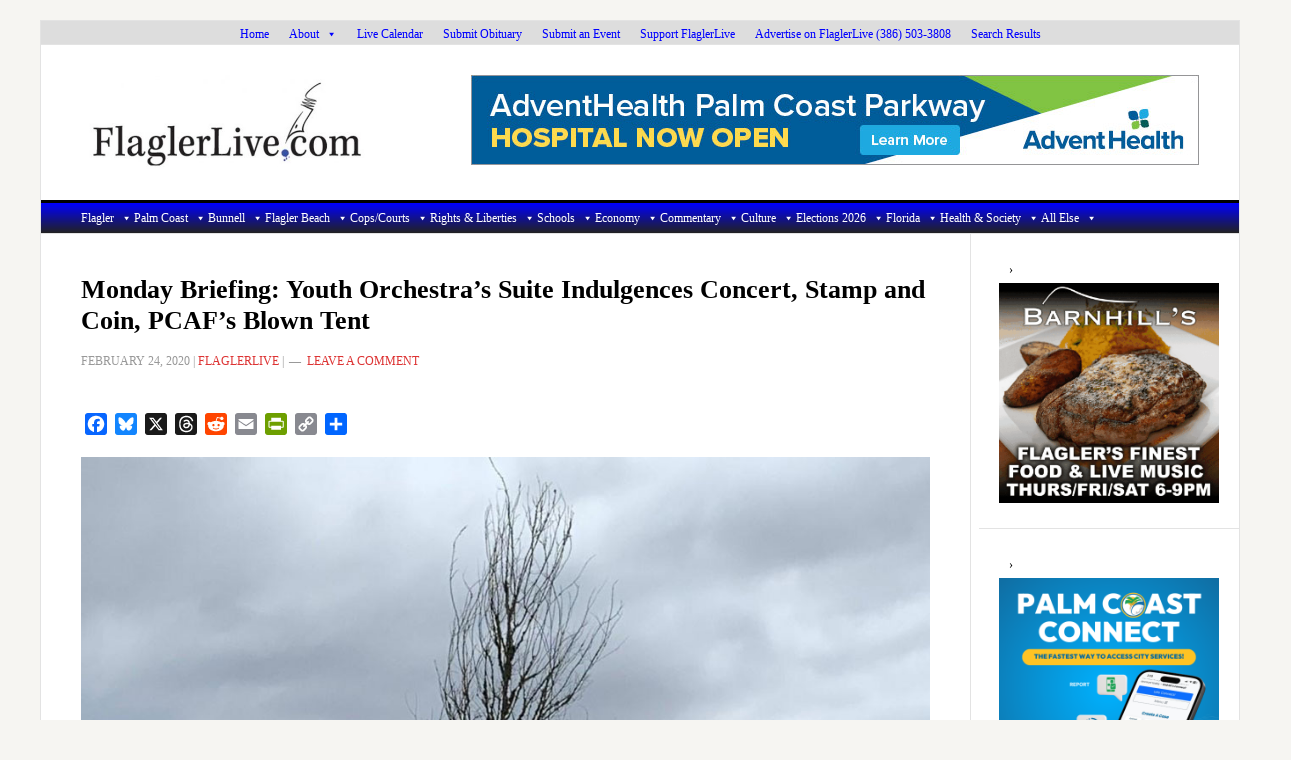

--- FILE ---
content_type: text/html; charset=UTF-8
request_url: https://flaglerlive.com/lw-200224/
body_size: 38162
content:
<!DOCTYPE html>
<html lang="en-US">
<head >
<meta charset="UTF-8" />
<meta name="viewport" content="width=device-width, initial-scale=1" />
<meta name='robots' content='index, follow, max-image-preview:large, max-snippet:-1, max-video-preview:-1' />

			<style type="text/css">
				.slide-excerpt { width: 100%; }
				.slide-excerpt { top: 0; }
				.slide-excerpt { left: 0; }
				.flexslider { max-width: 737px; max-height: 400px; }
				.slide-image { max-height: 400px; }
			</style>
			<style type="text/css">
				@media only screen
				and (min-device-width : 320px)
				and (max-device-width : 480px) {
					.slide-excerpt { display: none !important; }
				}
			</style> 
	<!-- This site is optimized with the Yoast SEO plugin v26.8 - https://yoast.com/product/yoast-seo-wordpress/ -->
	<title>Monday Briefing: Youth Orchestra&#039;s Suite Indulgences Concert, Stamp and Coin, PCAF&#039;s Blown Tent | FlaglerLive</title>
	<meta name="description" content="The Flagler Ypouth Orchestra&#039;s 350 musicians present their &quot;Suite Indulgences&quot; winter concert at the Flagler Auditorium." />
	<link rel="canonical" href="https://flaglerlive.com/lw-200224/" />
	<meta property="og:locale" content="en_US" />
	<meta property="og:type" content="article" />
	<meta property="og:title" content="Monday Briefing: Youth Orchestra&#039;s Suite Indulgences Concert, Stamp and Coin, PCAF&#039;s Blown Tent | FlaglerLive" />
	<meta property="og:description" content="The Flagler Ypouth Orchestra&#039;s 350 musicians present their &quot;Suite Indulgences&quot; winter concert at the Flagler Auditorium, the Arts Foundation moves its Shakespeare in the Park, Stamps and Coin Club." />
	<meta property="og:url" content="https://flaglerlive.com/lw-200224/" />
	<meta property="og:site_name" content="FlaglerLive" />
	<meta property="article:publisher" content="https://www.facebook.com/flaglerlive/" />
	<meta property="article:published_time" content="2020-02-24T11:00:04+00:00" />
	<meta property="article:modified_time" content="2020-02-26T00:53:55+00:00" />
	<meta property="og:image" content="https://flaglerlive.com/wp-content/uploads/pcaf-big-tent.jpg" />
	<meta property="og:image:width" content="1000" />
	<meta property="og:image:height" content="834" />
	<meta property="og:image:type" content="image/jpeg" />
	<meta name="author" content="FlaglerLive" />
	<script type="application/ld+json" class="yoast-schema-graph">{"@context":"https://schema.org","@graph":[{"@type":"Article","@id":"https://flaglerlive.com/lw-200224/#article","isPartOf":{"@id":"https://flaglerlive.com/lw-200224/"},"author":{"name":"FlaglerLive","@id":"https://flaglerlive.com/#/schema/person/b62bc9722061bdcfa25bc9898937222b"},"headline":"Monday Briefing: Youth Orchestra&#8217;s Suite Indulgences Concert, Stamp and Coin, PCAF&#8217;s Blown Tent","datePublished":"2020-02-24T11:00:04+00:00","dateModified":"2020-02-26T00:53:55+00:00","mainEntityOfPage":{"@id":"https://flaglerlive.com/lw-200224/"},"wordCount":1559,"commentCount":0,"publisher":{"@id":"https://flaglerlive.com/#organization"},"image":{"@id":"https://flaglerlive.com/lw-200224/#primaryimage"},"thumbnailUrl":"https://flaglerlive.com/wp-content/uploads/pcaf-big-tent.jpg","articleSection":["Carousel","Daily Briefing"],"inLanguage":"en-US","potentialAction":[{"@type":"CommentAction","name":"Comment","target":["https://flaglerlive.com/lw-200224/#respond"]}]},{"@type":"WebPage","@id":"https://flaglerlive.com/lw-200224/","url":"https://flaglerlive.com/lw-200224/","name":"Monday Briefing: Youth Orchestra's Suite Indulgences Concert, Stamp and Coin, PCAF's Blown Tent | FlaglerLive","isPartOf":{"@id":"https://flaglerlive.com/#website"},"primaryImageOfPage":{"@id":"https://flaglerlive.com/lw-200224/#primaryimage"},"image":{"@id":"https://flaglerlive.com/lw-200224/#primaryimage"},"thumbnailUrl":"https://flaglerlive.com/wp-content/uploads/pcaf-big-tent.jpg","datePublished":"2020-02-24T11:00:04+00:00","dateModified":"2020-02-26T00:53:55+00:00","description":"The Flagler Ypouth Orchestra's 350 musicians present their \"Suite Indulgences\" winter concert at the Flagler Auditorium.","breadcrumb":{"@id":"https://flaglerlive.com/lw-200224/#breadcrumb"},"inLanguage":"en-US","potentialAction":[{"@type":"ReadAction","target":["https://flaglerlive.com/lw-200224/"]}]},{"@type":"ImageObject","inLanguage":"en-US","@id":"https://flaglerlive.com/lw-200224/#primaryimage","url":"https://flaglerlive.com/wp-content/uploads/pcaf-big-tent.jpg","contentUrl":"https://flaglerlive.com/wp-content/uploads/pcaf-big-tent.jpg","width":1000,"height":834,"caption":"The Palm Coast Arts Foundation's Big Tent is not as much of a big tent after last week's wind-storm. It would not have been much of an issue--it's repairable--but the Foundation was preparing for its annual co-production of Shakespeare in the Park, with City Repertory Theatre. So: the planned performances from Thursday through Sunday have been moved to CRT's venue at City Marketplace--and all shows are sold out. See details here. (PCAF)"},{"@type":"BreadcrumbList","@id":"https://flaglerlive.com/lw-200224/#breadcrumb","itemListElement":[{"@type":"ListItem","position":1,"name":"Home","item":"https://flaglerlive.com/"},{"@type":"ListItem","position":2,"name":"Monday Briefing: Youth Orchestra&#8217;s Suite Indulgences Concert, Stamp and Coin, PCAF&#8217;s Blown Tent"}]},{"@type":"WebSite","@id":"https://flaglerlive.com/#website","url":"https://flaglerlive.com/","name":"FlaglerLive","description":"No Bull, no Fluff, No Smudges","publisher":{"@id":"https://flaglerlive.com/#organization"},"alternateName":"Palm Coast and Flagler County News","potentialAction":[{"@type":"SearchAction","target":{"@type":"EntryPoint","urlTemplate":"https://flaglerlive.com/?s={search_term_string}"},"query-input":{"@type":"PropertyValueSpecification","valueRequired":true,"valueName":"search_term_string"}}],"inLanguage":"en-US"},{"@type":"Organization","@id":"https://flaglerlive.com/#organization","name":"FlaglerLive.com","url":"https://flaglerlive.com/","logo":{"@type":"ImageObject","inLanguage":"en-US","@id":"https://flaglerlive.com/#/schema/logo/image/","url":"https://flaglerlive.com/wp-content/uploads/TheNib-1.jpg","contentUrl":"https://flaglerlive.com/wp-content/uploads/TheNib-1.jpg","width":696,"height":696,"caption":"FlaglerLive.com"},"image":{"@id":"https://flaglerlive.com/#/schema/logo/image/"},"sameAs":["https://www.facebook.com/flaglerlive/"]},{"@type":"Person","@id":"https://flaglerlive.com/#/schema/person/b62bc9722061bdcfa25bc9898937222b","name":"FlaglerLive","url":"https://flaglerlive.com/author/flaglerlive/"}]}</script>
	<!-- / Yoast SEO plugin. -->


<link rel='dns-prefetch' href='//static.addtoany.com' />
<link rel='dns-prefetch' href='//www.googletagmanager.com' />
<link rel='dns-prefetch' href='//stats.wp.com' />
<link rel='dns-prefetch' href='//fonts.googleapis.com' />
<link rel='dns-prefetch' href='//v0.wordpress.com' />
<link rel='dns-prefetch' href='//widgets.wp.com' />
<link rel='dns-prefetch' href='//pagead2.googlesyndication.com' />
<link rel="alternate" type="application/rss+xml" title="FlaglerLive &raquo; Feed" href="https://flaglerlive.com/feed/" />
<link rel="alternate" type="application/rss+xml" title="FlaglerLive &raquo; Comments Feed" href="https://flaglerlive.com/comments/feed/" />
<link rel="alternate" type="application/rss+xml" title="FlaglerLive &raquo; Monday Briefing: Youth Orchestra&#8217;s Suite Indulgences Concert, Stamp and Coin, PCAF&#8217;s Blown Tent Comments Feed" href="https://flaglerlive.com/lw-200224/feed/" />
<link rel="alternate" title="oEmbed (JSON)" type="application/json+oembed" href="https://flaglerlive.com/wp-json/oembed/1.0/embed?url=https%3A%2F%2Fflaglerlive.com%2Flw-200224%2F" />
<link rel="alternate" title="oEmbed (XML)" type="text/xml+oembed" href="https://flaglerlive.com/wp-json/oembed/1.0/embed?url=https%3A%2F%2Fflaglerlive.com%2Flw-200224%2F&#038;format=xml" />
<!-- flaglerlive.com is managing ads with Advanced Ads 2.0.16 – https://wpadvancedads.com/ --><script id="flagl-ready">
			window.advanced_ads_ready=function(e,a){a=a||"complete";var d=function(e){return"interactive"===a?"loading"!==e:"complete"===e};d(document.readyState)?e():document.addEventListener("readystatechange",(function(a){d(a.target.readyState)&&e()}),{once:"interactive"===a})},window.advanced_ads_ready_queue=window.advanced_ads_ready_queue||[];		</script>
		<style id='wp-img-auto-sizes-contain-inline-css' type='text/css'>
img:is([sizes=auto i],[sizes^="auto," i]){contain-intrinsic-size:3000px 1500px}
/*# sourceURL=wp-img-auto-sizes-contain-inline-css */
</style>
<link rel='stylesheet' id='mec-select2-style-css' href='https://flaglerlive.com/wp-content/plugins/modern-events-calendar/assets/packages/select2/select2.min.css?ver=7.24.0.1769054096' type='text/css' media='all' />
<link rel='stylesheet' id='mec-font-icons-css' href='https://flaglerlive.com/wp-content/plugins/modern-events-calendar/assets/css/iconfonts.css?ver=7.24.0.1769054096' type='text/css' media='all' />
<link rel='stylesheet' id='mec-frontend-style-css' href='https://flaglerlive.com/wp-content/plugins/modern-events-calendar/assets/css/frontend.min.css?ver=7.24.0.1769054096' type='text/css' media='all' />
<link rel='stylesheet' id='mec-tooltip-style-css' href='https://flaglerlive.com/wp-content/plugins/modern-events-calendar/assets/packages/tooltip/tooltip.css?ver=7.24.0.1769054096' type='text/css' media='all' />
<link rel='stylesheet' id='mec-tooltip-shadow-style-css' href='https://flaglerlive.com/wp-content/plugins/modern-events-calendar/assets/packages/tooltip/tooltipster-sideTip-shadow.min.css?ver=7.24.0.1769054096' type='text/css' media='all' />
<link rel='stylesheet' id='featherlight-css' href='https://flaglerlive.com/wp-content/plugins/modern-events-calendar/assets/packages/featherlight/featherlight.css?ver=7.24.0.1769054096' type='text/css' media='all' />
<link rel='stylesheet' id='mec-lity-style-css' href='https://flaglerlive.com/wp-content/plugins/modern-events-calendar/assets/packages/lity/lity.min.css?ver=7.24.0.1769054096' type='text/css' media='all' />
<link rel='stylesheet' id='mec-general-calendar-style-css' href='https://flaglerlive.com/wp-content/plugins/modern-events-calendar/assets/css/mec-general-calendar.css?ver=7.24.0.1769054096' type='text/css' media='all' />
<link rel='stylesheet' id='news-pro-css' href='https://flaglerlive.com/wp-content/themes/news-pro/style.css?ver=3.2.3' type='text/css' media='all' />
<style id='news-pro-inline-css' type='text/css'>


		a,
		.entry-title a:focus,
		.entry-title a:hover {
			color: #000fff;
		}

		@media only screen and ( max-width: 1023px ) {
			.genesis-responsive-menu .genesis-nav-menu a:focus,
			.genesis-responsive-menu .genesis-nav-menu a:hover,
			.genesis-responsive-menu .genesis-nav-menu .menu-item.current-menu-item > a,
			.menu-toggle:focus,
			.menu-toggle:hover,
			.sub-menu-toggle:focus,
			.sub-menu-toggle:hover {
				color: #000fff;
			}
		}

		

		.footer-widgets a:focus,
		.footer-widgets a:hover,
		.site-footer a:focus,
		.site-footer a:hover {
			text-decoration-color: #000fff;
		}

		

		button:focus,
		button:hover,
		input:focus[type="button"],
		input:focus[type="reset"],
		input:focus[type="submit"],
		input:hover[type="button"],
		input:hover[type="reset"],
		input:hover[type="submit"],
		.archive-pagination li a:focus,
		.archive-pagination li a:hover,
		.archive-pagination li.active a,
		.button:focus,
		.button:hover,
		.enews-widget input[type="submit"],
		.entry-content .button:focus,
		.entry-content .button:hover {
			background-color: #000fff;
			color: #ffffff;
		}
		
/*# sourceURL=news-pro-inline-css */
</style>
<style id='wp-emoji-styles-inline-css' type='text/css'>

	img.wp-smiley, img.emoji {
		display: inline !important;
		border: none !important;
		box-shadow: none !important;
		height: 1em !important;
		width: 1em !important;
		margin: 0 0.07em !important;
		vertical-align: -0.1em !important;
		background: none !important;
		padding: 0 !important;
	}
/*# sourceURL=wp-emoji-styles-inline-css */
</style>
<style id='wp-block-library-inline-css' type='text/css'>
:root{--wp-block-synced-color:#7a00df;--wp-block-synced-color--rgb:122,0,223;--wp-bound-block-color:var(--wp-block-synced-color);--wp-editor-canvas-background:#ddd;--wp-admin-theme-color:#007cba;--wp-admin-theme-color--rgb:0,124,186;--wp-admin-theme-color-darker-10:#006ba1;--wp-admin-theme-color-darker-10--rgb:0,107,160.5;--wp-admin-theme-color-darker-20:#005a87;--wp-admin-theme-color-darker-20--rgb:0,90,135;--wp-admin-border-width-focus:2px}@media (min-resolution:192dpi){:root{--wp-admin-border-width-focus:1.5px}}.wp-element-button{cursor:pointer}:root .has-very-light-gray-background-color{background-color:#eee}:root .has-very-dark-gray-background-color{background-color:#313131}:root .has-very-light-gray-color{color:#eee}:root .has-very-dark-gray-color{color:#313131}:root .has-vivid-green-cyan-to-vivid-cyan-blue-gradient-background{background:linear-gradient(135deg,#00d084,#0693e3)}:root .has-purple-crush-gradient-background{background:linear-gradient(135deg,#34e2e4,#4721fb 50%,#ab1dfe)}:root .has-hazy-dawn-gradient-background{background:linear-gradient(135deg,#faaca8,#dad0ec)}:root .has-subdued-olive-gradient-background{background:linear-gradient(135deg,#fafae1,#67a671)}:root .has-atomic-cream-gradient-background{background:linear-gradient(135deg,#fdd79a,#004a59)}:root .has-nightshade-gradient-background{background:linear-gradient(135deg,#330968,#31cdcf)}:root .has-midnight-gradient-background{background:linear-gradient(135deg,#020381,#2874fc)}:root{--wp--preset--font-size--normal:16px;--wp--preset--font-size--huge:42px}.has-regular-font-size{font-size:1em}.has-larger-font-size{font-size:2.625em}.has-normal-font-size{font-size:var(--wp--preset--font-size--normal)}.has-huge-font-size{font-size:var(--wp--preset--font-size--huge)}.has-text-align-center{text-align:center}.has-text-align-left{text-align:left}.has-text-align-right{text-align:right}.has-fit-text{white-space:nowrap!important}#end-resizable-editor-section{display:none}.aligncenter{clear:both}.items-justified-left{justify-content:flex-start}.items-justified-center{justify-content:center}.items-justified-right{justify-content:flex-end}.items-justified-space-between{justify-content:space-between}.screen-reader-text{border:0;clip-path:inset(50%);height:1px;margin:-1px;overflow:hidden;padding:0;position:absolute;width:1px;word-wrap:normal!important}.screen-reader-text:focus{background-color:#ddd;clip-path:none;color:#444;display:block;font-size:1em;height:auto;left:5px;line-height:normal;padding:15px 23px 14px;text-decoration:none;top:5px;width:auto;z-index:100000}html :where(.has-border-color){border-style:solid}html :where([style*=border-top-color]){border-top-style:solid}html :where([style*=border-right-color]){border-right-style:solid}html :where([style*=border-bottom-color]){border-bottom-style:solid}html :where([style*=border-left-color]){border-left-style:solid}html :where([style*=border-width]){border-style:solid}html :where([style*=border-top-width]){border-top-style:solid}html :where([style*=border-right-width]){border-right-style:solid}html :where([style*=border-bottom-width]){border-bottom-style:solid}html :where([style*=border-left-width]){border-left-style:solid}html :where(img[class*=wp-image-]){height:auto;max-width:100%}:where(figure){margin:0 0 1em}html :where(.is-position-sticky){--wp-admin--admin-bar--position-offset:var(--wp-admin--admin-bar--height,0px)}@media screen and (max-width:600px){html :where(.is-position-sticky){--wp-admin--admin-bar--position-offset:0px}}

/*# sourceURL=wp-block-library-inline-css */
</style><style id='global-styles-inline-css' type='text/css'>
:root{--wp--preset--aspect-ratio--square: 1;--wp--preset--aspect-ratio--4-3: 4/3;--wp--preset--aspect-ratio--3-4: 3/4;--wp--preset--aspect-ratio--3-2: 3/2;--wp--preset--aspect-ratio--2-3: 2/3;--wp--preset--aspect-ratio--16-9: 16/9;--wp--preset--aspect-ratio--9-16: 9/16;--wp--preset--color--black: #000000;--wp--preset--color--cyan-bluish-gray: #abb8c3;--wp--preset--color--white: #ffffff;--wp--preset--color--pale-pink: #f78da7;--wp--preset--color--vivid-red: #cf2e2e;--wp--preset--color--luminous-vivid-orange: #ff6900;--wp--preset--color--luminous-vivid-amber: #fcb900;--wp--preset--color--light-green-cyan: #7bdcb5;--wp--preset--color--vivid-green-cyan: #00d084;--wp--preset--color--pale-cyan-blue: #8ed1fc;--wp--preset--color--vivid-cyan-blue: #0693e3;--wp--preset--color--vivid-purple: #9b51e0;--wp--preset--gradient--vivid-cyan-blue-to-vivid-purple: linear-gradient(135deg,rgb(6,147,227) 0%,rgb(155,81,224) 100%);--wp--preset--gradient--light-green-cyan-to-vivid-green-cyan: linear-gradient(135deg,rgb(122,220,180) 0%,rgb(0,208,130) 100%);--wp--preset--gradient--luminous-vivid-amber-to-luminous-vivid-orange: linear-gradient(135deg,rgb(252,185,0) 0%,rgb(255,105,0) 100%);--wp--preset--gradient--luminous-vivid-orange-to-vivid-red: linear-gradient(135deg,rgb(255,105,0) 0%,rgb(207,46,46) 100%);--wp--preset--gradient--very-light-gray-to-cyan-bluish-gray: linear-gradient(135deg,rgb(238,238,238) 0%,rgb(169,184,195) 100%);--wp--preset--gradient--cool-to-warm-spectrum: linear-gradient(135deg,rgb(74,234,220) 0%,rgb(151,120,209) 20%,rgb(207,42,186) 40%,rgb(238,44,130) 60%,rgb(251,105,98) 80%,rgb(254,248,76) 100%);--wp--preset--gradient--blush-light-purple: linear-gradient(135deg,rgb(255,206,236) 0%,rgb(152,150,240) 100%);--wp--preset--gradient--blush-bordeaux: linear-gradient(135deg,rgb(254,205,165) 0%,rgb(254,45,45) 50%,rgb(107,0,62) 100%);--wp--preset--gradient--luminous-dusk: linear-gradient(135deg,rgb(255,203,112) 0%,rgb(199,81,192) 50%,rgb(65,88,208) 100%);--wp--preset--gradient--pale-ocean: linear-gradient(135deg,rgb(255,245,203) 0%,rgb(182,227,212) 50%,rgb(51,167,181) 100%);--wp--preset--gradient--electric-grass: linear-gradient(135deg,rgb(202,248,128) 0%,rgb(113,206,126) 100%);--wp--preset--gradient--midnight: linear-gradient(135deg,rgb(2,3,129) 0%,rgb(40,116,252) 100%);--wp--preset--font-size--small: 13px;--wp--preset--font-size--medium: 20px;--wp--preset--font-size--large: 36px;--wp--preset--font-size--x-large: 42px;--wp--preset--spacing--20: 0.44rem;--wp--preset--spacing--30: 0.67rem;--wp--preset--spacing--40: 1rem;--wp--preset--spacing--50: 1.5rem;--wp--preset--spacing--60: 2.25rem;--wp--preset--spacing--70: 3.38rem;--wp--preset--spacing--80: 5.06rem;--wp--preset--shadow--natural: 6px 6px 9px rgba(0, 0, 0, 0.2);--wp--preset--shadow--deep: 12px 12px 50px rgba(0, 0, 0, 0.4);--wp--preset--shadow--sharp: 6px 6px 0px rgba(0, 0, 0, 0.2);--wp--preset--shadow--outlined: 6px 6px 0px -3px rgb(255, 255, 255), 6px 6px rgb(0, 0, 0);--wp--preset--shadow--crisp: 6px 6px 0px rgb(0, 0, 0);}:where(.is-layout-flex){gap: 0.5em;}:where(.is-layout-grid){gap: 0.5em;}body .is-layout-flex{display: flex;}.is-layout-flex{flex-wrap: wrap;align-items: center;}.is-layout-flex > :is(*, div){margin: 0;}body .is-layout-grid{display: grid;}.is-layout-grid > :is(*, div){margin: 0;}:where(.wp-block-columns.is-layout-flex){gap: 2em;}:where(.wp-block-columns.is-layout-grid){gap: 2em;}:where(.wp-block-post-template.is-layout-flex){gap: 1.25em;}:where(.wp-block-post-template.is-layout-grid){gap: 1.25em;}.has-black-color{color: var(--wp--preset--color--black) !important;}.has-cyan-bluish-gray-color{color: var(--wp--preset--color--cyan-bluish-gray) !important;}.has-white-color{color: var(--wp--preset--color--white) !important;}.has-pale-pink-color{color: var(--wp--preset--color--pale-pink) !important;}.has-vivid-red-color{color: var(--wp--preset--color--vivid-red) !important;}.has-luminous-vivid-orange-color{color: var(--wp--preset--color--luminous-vivid-orange) !important;}.has-luminous-vivid-amber-color{color: var(--wp--preset--color--luminous-vivid-amber) !important;}.has-light-green-cyan-color{color: var(--wp--preset--color--light-green-cyan) !important;}.has-vivid-green-cyan-color{color: var(--wp--preset--color--vivid-green-cyan) !important;}.has-pale-cyan-blue-color{color: var(--wp--preset--color--pale-cyan-blue) !important;}.has-vivid-cyan-blue-color{color: var(--wp--preset--color--vivid-cyan-blue) !important;}.has-vivid-purple-color{color: var(--wp--preset--color--vivid-purple) !important;}.has-black-background-color{background-color: var(--wp--preset--color--black) !important;}.has-cyan-bluish-gray-background-color{background-color: var(--wp--preset--color--cyan-bluish-gray) !important;}.has-white-background-color{background-color: var(--wp--preset--color--white) !important;}.has-pale-pink-background-color{background-color: var(--wp--preset--color--pale-pink) !important;}.has-vivid-red-background-color{background-color: var(--wp--preset--color--vivid-red) !important;}.has-luminous-vivid-orange-background-color{background-color: var(--wp--preset--color--luminous-vivid-orange) !important;}.has-luminous-vivid-amber-background-color{background-color: var(--wp--preset--color--luminous-vivid-amber) !important;}.has-light-green-cyan-background-color{background-color: var(--wp--preset--color--light-green-cyan) !important;}.has-vivid-green-cyan-background-color{background-color: var(--wp--preset--color--vivid-green-cyan) !important;}.has-pale-cyan-blue-background-color{background-color: var(--wp--preset--color--pale-cyan-blue) !important;}.has-vivid-cyan-blue-background-color{background-color: var(--wp--preset--color--vivid-cyan-blue) !important;}.has-vivid-purple-background-color{background-color: var(--wp--preset--color--vivid-purple) !important;}.has-black-border-color{border-color: var(--wp--preset--color--black) !important;}.has-cyan-bluish-gray-border-color{border-color: var(--wp--preset--color--cyan-bluish-gray) !important;}.has-white-border-color{border-color: var(--wp--preset--color--white) !important;}.has-pale-pink-border-color{border-color: var(--wp--preset--color--pale-pink) !important;}.has-vivid-red-border-color{border-color: var(--wp--preset--color--vivid-red) !important;}.has-luminous-vivid-orange-border-color{border-color: var(--wp--preset--color--luminous-vivid-orange) !important;}.has-luminous-vivid-amber-border-color{border-color: var(--wp--preset--color--luminous-vivid-amber) !important;}.has-light-green-cyan-border-color{border-color: var(--wp--preset--color--light-green-cyan) !important;}.has-vivid-green-cyan-border-color{border-color: var(--wp--preset--color--vivid-green-cyan) !important;}.has-pale-cyan-blue-border-color{border-color: var(--wp--preset--color--pale-cyan-blue) !important;}.has-vivid-cyan-blue-border-color{border-color: var(--wp--preset--color--vivid-cyan-blue) !important;}.has-vivid-purple-border-color{border-color: var(--wp--preset--color--vivid-purple) !important;}.has-vivid-cyan-blue-to-vivid-purple-gradient-background{background: var(--wp--preset--gradient--vivid-cyan-blue-to-vivid-purple) !important;}.has-light-green-cyan-to-vivid-green-cyan-gradient-background{background: var(--wp--preset--gradient--light-green-cyan-to-vivid-green-cyan) !important;}.has-luminous-vivid-amber-to-luminous-vivid-orange-gradient-background{background: var(--wp--preset--gradient--luminous-vivid-amber-to-luminous-vivid-orange) !important;}.has-luminous-vivid-orange-to-vivid-red-gradient-background{background: var(--wp--preset--gradient--luminous-vivid-orange-to-vivid-red) !important;}.has-very-light-gray-to-cyan-bluish-gray-gradient-background{background: var(--wp--preset--gradient--very-light-gray-to-cyan-bluish-gray) !important;}.has-cool-to-warm-spectrum-gradient-background{background: var(--wp--preset--gradient--cool-to-warm-spectrum) !important;}.has-blush-light-purple-gradient-background{background: var(--wp--preset--gradient--blush-light-purple) !important;}.has-blush-bordeaux-gradient-background{background: var(--wp--preset--gradient--blush-bordeaux) !important;}.has-luminous-dusk-gradient-background{background: var(--wp--preset--gradient--luminous-dusk) !important;}.has-pale-ocean-gradient-background{background: var(--wp--preset--gradient--pale-ocean) !important;}.has-electric-grass-gradient-background{background: var(--wp--preset--gradient--electric-grass) !important;}.has-midnight-gradient-background{background: var(--wp--preset--gradient--midnight) !important;}.has-small-font-size{font-size: var(--wp--preset--font-size--small) !important;}.has-medium-font-size{font-size: var(--wp--preset--font-size--medium) !important;}.has-large-font-size{font-size: var(--wp--preset--font-size--large) !important;}.has-x-large-font-size{font-size: var(--wp--preset--font-size--x-large) !important;}
/*# sourceURL=global-styles-inline-css */
</style>

<style id='classic-theme-styles-inline-css' type='text/css'>
/*! This file is auto-generated */
.wp-block-button__link{color:#fff;background-color:#32373c;border-radius:9999px;box-shadow:none;text-decoration:none;padding:calc(.667em + 2px) calc(1.333em + 2px);font-size:1.125em}.wp-block-file__button{background:#32373c;color:#fff;text-decoration:none}
/*# sourceURL=/wp-includes/css/classic-themes.min.css */
</style>
<link rel='stylesheet' id='megamenu-css' href='https://flaglerlive.com/wp-content/uploads/maxmegamenu/style.css?ver=8c2bbe' type='text/css' media='all' />
<link rel='stylesheet' id='dashicons-css' href='https://flaglerlive.com/wp-includes/css/dashicons.min.css?ver=6b731d69a9da30de3dcf54e59f5f80a1' type='text/css' media='all' />
<link rel='stylesheet' id='megamenu-genericons-css' href='https://flaglerlive.com/wp-content/plugins/megamenu-pro/icons/genericons/genericons/genericons.css?ver=2.2.7' type='text/css' media='all' />
<link rel='stylesheet' id='megamenu-fontawesome-css' href='https://flaglerlive.com/wp-content/plugins/megamenu-pro/icons/fontawesome/css/font-awesome.min.css?ver=2.2.7' type='text/css' media='all' />
<link rel='stylesheet' id='megamenu-fontawesome5-css' href='https://flaglerlive.com/wp-content/plugins/megamenu-pro/icons/fontawesome5/css/all.min.css?ver=2.2.7' type='text/css' media='all' />
<link rel='stylesheet' id='google-fonts-css' href='//fonts.googleapis.com/css?family=Raleway%3A400%2C700&#038;ver=3.2.3' type='text/css' media='all' />
<link rel='stylesheet' id='jetpack-subscriptions-css' href='https://flaglerlive.com/wp-content/plugins/jetpack/_inc/build/subscriptions/subscriptions.min.css?ver=15.4' type='text/css' media='all' />
<link rel='stylesheet' id='tablepress-default-css' href='https://flaglerlive.com/wp-content/tablepress-combined.min.css?ver=49' type='text/css' media='all' />
<link rel='stylesheet' id='unslider-css-css' href='https://flaglerlive.com/wp-content/plugins/advanced-ads-slider/public/assets/css/unslider.css?ver=2.0.1' type='text/css' media='all' />
<link rel='stylesheet' id='slider-css-css' href='https://flaglerlive.com/wp-content/plugins/advanced-ads-slider/public/assets/css/slider.css?ver=2.0.1' type='text/css' media='all' />
<link rel='stylesheet' id='open-sans-css' href='https://fonts.googleapis.com/css?family=Open+Sans%3A300italic%2C400italic%2C600italic%2C300%2C400%2C600&#038;subset=latin%2Clatin-ext&#038;display=fallback&#038;ver=6.9' type='text/css' media='all' />
<link rel='stylesheet' id='jetpack_likes-css' href='https://flaglerlive.com/wp-content/plugins/jetpack/modules/likes/style.css?ver=15.4' type='text/css' media='all' />
<link rel='stylesheet' id='addtoany-css' href='https://flaglerlive.com/wp-content/plugins/add-to-any/addtoany.min.css?ver=1.16' type='text/css' media='all' />
<link rel='stylesheet' id='slider_styles-css' href='https://flaglerlive.com/wp-content/plugins/genesis-responsive-slider/assets/style.css?ver=1.0.1' type='text/css' media='all' />
<script type="text/javascript" src="https://flaglerlive.com/wp-includes/js/jquery/jquery.min.js?ver=3.7.1" id="jquery-core-js"></script>
<script type="text/javascript" src="https://flaglerlive.com/wp-includes/js/jquery/jquery-migrate.min.js?ver=3.4.1" id="jquery-migrate-js"></script>
<script type="text/javascript" id="addtoany-core-js-before">
/* <![CDATA[ */
window.a2a_config=window.a2a_config||{};a2a_config.callbacks=[];a2a_config.overlays=[];a2a_config.templates={};
a2a_config.callbacks.push({ready:function(){document.querySelectorAll(".a2a_s_undefined").forEach(function(emptyIcon){emptyIcon.parentElement.style.display="none";})}});

//# sourceURL=addtoany-core-js-before
/* ]]> */
</script>
<script type="text/javascript" defer src="https://static.addtoany.com/menu/page.js" id="addtoany-core-js"></script>
<script type="text/javascript" defer src="https://flaglerlive.com/wp-content/plugins/add-to-any/addtoany.min.js?ver=1.1" id="addtoany-jquery-js"></script>
<script type="text/javascript" id="advanced-ads-advanced-js-js-extra">
/* <![CDATA[ */
var advads_options = {"blog_id":"1","privacy":{"enabled":false,"state":"not_needed"}};
//# sourceURL=advanced-ads-advanced-js-js-extra
/* ]]> */
</script>
<script type="text/javascript" src="https://flaglerlive.com/wp-content/plugins/advanced-ads/public/assets/js/advanced.min.js?ver=2.0.16" id="advanced-ads-advanced-js-js"></script>
<script type="text/javascript" id="advanced_ads_pro/visitor_conditions-js-extra">
/* <![CDATA[ */
var advanced_ads_pro_visitor_conditions = {"referrer_cookie_name":"advanced_ads_pro_visitor_referrer","referrer_exdays":"365","page_impr_cookie_name":"advanced_ads_page_impressions","page_impr_exdays":"3650"};
//# sourceURL=advanced_ads_pro%2Fvisitor_conditions-js-extra
/* ]]> */
</script>
<script type="text/javascript" src="https://flaglerlive.com/wp-content/plugins/advanced-ads-pro/modules/advanced-visitor-conditions/inc/conditions.min.js?ver=3.0.8" id="advanced_ads_pro/visitor_conditions-js"></script>

<!-- Google tag (gtag.js) snippet added by Site Kit -->
<!-- Google Analytics snippet added by Site Kit -->
<script type="text/javascript" src="https://www.googletagmanager.com/gtag/js?id=GT-K55F4MC" id="google_gtagjs-js" async></script>
<script type="text/javascript" id="google_gtagjs-js-after">
/* <![CDATA[ */
window.dataLayer = window.dataLayer || [];function gtag(){dataLayer.push(arguments);}
gtag("set","linker",{"domains":["flaglerlive.com"]});
gtag("js", new Date());
gtag("set", "developer_id.dZTNiMT", true);
gtag("config", "GT-K55F4MC");
 window._googlesitekit = window._googlesitekit || {}; window._googlesitekit.throttledEvents = []; window._googlesitekit.gtagEvent = (name, data) => { var key = JSON.stringify( { name, data } ); if ( !! window._googlesitekit.throttledEvents[ key ] ) { return; } window._googlesitekit.throttledEvents[ key ] = true; setTimeout( () => { delete window._googlesitekit.throttledEvents[ key ]; }, 5 ); gtag( "event", name, { ...data, event_source: "site-kit" } ); }; 
//# sourceURL=google_gtagjs-js-after
/* ]]> */
</script>
<link rel="https://api.w.org/" href="https://flaglerlive.com/wp-json/" /><link rel="alternate" title="JSON" type="application/json" href="https://flaglerlive.com/wp-json/wp/v2/posts/150626" /><link rel="EditURI" type="application/rsd+xml" title="RSD" href="https://flaglerlive.com/xmlrpc.php?rsd" />
<style>a.cld-like-dislike-trigger {color: #067dd8;}span.cld-count-wrap {color: #000000;}</style><meta name="generator" content="Site Kit by Google 1.170.0" />	<style>img#wpstats{display:none}</style>
		<script>advads_items = { conditions: {}, display_callbacks: {}, display_effect_callbacks: {}, hide_callbacks: {}, backgrounds: {}, effect_durations: {}, close_functions: {}, showed: [] };</script><style type="text/css" id="flagl-layer-custom-css"></style><link rel="pingback" href="https://flaglerlive.com/xmlrpc.php" />
<style type="text/css">.site-title a { background: url(https://flaglerlive.com/wp-content/uploads//cropped-flaglerlive-news-logo.jpg) no-repeat !important; }</style>

<!-- Google AdSense meta tags added by Site Kit -->
<meta name="google-adsense-platform-account" content="ca-host-pub-2644536267352236">
<meta name="google-adsense-platform-domain" content="sitekit.withgoogle.com">
<!-- End Google AdSense meta tags added by Site Kit -->
<style type="text/css">.recentcomments a{display:inline !important;padding:0 !important;margin:0 !important;}</style>		<script type="text/javascript">
			var advadsCfpQueue = [];
			var advadsCfpAd = function( adID ) {
				if ( 'undefined' === typeof advadsProCfp ) {
					advadsCfpQueue.push( adID )
				} else {
					advadsProCfp.addElement( adID )
				}
			}
		</script>
		
<!-- Google AdSense snippet added by Site Kit -->
<script type="text/javascript" async="async" src="https://pagead2.googlesyndication.com/pagead/js/adsbygoogle.js?client=ca-pub-2261164710703566&amp;host=ca-host-pub-2644536267352236" crossorigin="anonymous"></script>

<!-- End Google AdSense snippet added by Site Kit -->
<script  async src="https://pagead2.googlesyndication.com/pagead/js/adsbygoogle.js?client=ca-pub-2261164710703566" crossorigin="anonymous"></script><link rel="icon" href="https://flaglerlive.com/wp-content/uploads/cropped-FlaglerLive-32x32.jpg" sizes="32x32" />
<link rel="icon" href="https://flaglerlive.com/wp-content/uploads/cropped-FlaglerLive-192x192.jpg" sizes="192x192" />
<link rel="apple-touch-icon" href="https://flaglerlive.com/wp-content/uploads/cropped-FlaglerLive-180x180.jpg" />
<meta name="msapplication-TileImage" content="https://flaglerlive.com/wp-content/uploads/cropped-FlaglerLive-270x270.jpg" />
		<style type="text/css" id="wp-custom-css">
			.mega-menu-primary .nav-primary {
        display: block !important;
    }
.mysite-before-content {
  height: 350px;
}

@media only screen and (max-width:767px)
{
#genesis-sidebar-primary {
display: none;
}
}
		</style>
		
<!-- Styles cached and displayed inline for speed. Generated by http://stylesplugin.com -->
<style type="text/css" id="styles-plugin-css">
body.styles{font-size:16px;font-family:Georgia,Times,serif;color:#000}.styles .site-container{border-color:#000}.styles .entry-content a,.styles .sidebar a{color:#00f}.styles .entry-content a:hover,.styles .sidebar a:hover{color:#00f}.styles .button,.styles input[type="submit"]{background-color:#00f}.styles .button:hover,.styles input[type="submit"]:hover{background-color:#fff}.styles .button,.styles input[type="submit"]{color:#fff}.styles .button:hover,.styles input[type="submit"]:hover{color:#fff}.styles h1,.styles h2,.styles h3,.styles h4,.styles h5,.styles h6{font-family:Georgia,Times,serif;color:#000}.styles h2{font-size:18px}.styles h3{font-size:14px}.styles h4{font-size:20px;color:#000fff}.styles .nav-primary{background-color:#000fff}.styles .nav-primary .genesis-nav-menu a{font-size:2px;color:#fff}.styles .nav-primary .genesis-nav-menu .sub-menu a:hover{background-color:#000fff}.styles .nav-primary .genesis-nav-menu .sub-menu a{color:#fff}.styles .nav-primary .genesis-nav-menu .sub-menu a:hover{color:#1e73be}.styles .nav-secondary{background-color:#e0e0e0}.styles .entry-meta,.styles .entry-meta a{font-size:12px}.styles .entry-meta a{color:#d33}.styles .widget-title{font-size:13px;font-family:Georgia,Times,serif;color:#d00;border-color:#000fff}.styles .home-top{background-color:#fff}.styles .footer-widgets{background-color:#fff}.styles .footer-widgets .widget-title{color:#000}.styles .footer-widgets{color:#000}.styles .footer-widgets a{color:#2471e5}.styles .footer-widgets a:hover{color:#1e73be}.styles .site-footer{background-color:#fff;border-color:#000}
</style>
<style type="text/css">/** Mega Menu CSS: fs **/</style>
<style>:root,::before,::after{--mec-color-skin: #000000;--mec-color-skin-rgba-1: rgba(0,0,0,.25);--mec-color-skin-rgba-2: rgba(0,0,0,.5);--mec-color-skin-rgba-3: rgba(0,0,0,.75);--mec-color-skin-rgba-4: rgba(0,0,0,.11);--mec-primary-border-radius: ;--mec-secondary-border-radius: ;--mec-container-normal-width: 1196px;--mec-container-large-width: 1690px;--mec-content-color: #000000;--mec-fes-main-color: #070038;--mec-fes-main-color-rgba-1: rgba(7, 0, 56, 0.12);--mec-fes-main-color-rgba-2: rgba(7, 0, 56, 0.23);--mec-fes-main-color-rgba-3: rgba(7, 0, 56, 0.03);--mec-fes-main-color-rgba-4: rgba(7, 0, 56, 0.3);--mec-fes-main-color-rgba-5: rgb(7 0 56 / 7%);--mec-fes-main-color-rgba-6: rgba(7, 0, 56, 0.2);.mec-fes-form #mec_reg_form_field_types .button.red:before, .mec-fes-form #mec_reg_form_field_types .button.red {border-color: #ffd2dd;color: #ea6485;}.mec-fes-form .mec-meta-box-fields h4 label {background: transparent;}</style><link rel='stylesheet' id='cld-font-awesome-css' href='https://flaglerlive.com/wp-content/plugins/comments-like-dislike/css/fontawesome/css/all.min.css?ver=1.2.4' type='text/css' media='all' />
<link rel='stylesheet' id='cld-frontend-css' href='https://flaglerlive.com/wp-content/plugins/comments-like-dislike/css/cld-frontend.css?ver=1.2.4' type='text/css' media='all' />
<script data-cfasync="false" nonce="9ba484ce-5c8a-4361-9ea8-faa7ab789c3c">try{(function(w,d){!function(j,k,l,m){if(j.zaraz)console.error("zaraz is loaded twice");else{j[l]=j[l]||{};j[l].executed=[];j.zaraz={deferred:[],listeners:[]};j.zaraz._v="5874";j.zaraz._n="9ba484ce-5c8a-4361-9ea8-faa7ab789c3c";j.zaraz.q=[];j.zaraz._f=function(n){return async function(){var o=Array.prototype.slice.call(arguments);j.zaraz.q.push({m:n,a:o})}};for(const p of["track","set","debug"])j.zaraz[p]=j.zaraz._f(p);j.zaraz.init=()=>{var q=k.getElementsByTagName(m)[0],r=k.createElement(m),s=k.getElementsByTagName("title")[0];s&&(j[l].t=k.getElementsByTagName("title")[0].text);j[l].x=Math.random();j[l].w=j.screen.width;j[l].h=j.screen.height;j[l].j=j.innerHeight;j[l].e=j.innerWidth;j[l].l=j.location.href;j[l].r=k.referrer;j[l].k=j.screen.colorDepth;j[l].n=k.characterSet;j[l].o=(new Date).getTimezoneOffset();if(j.dataLayer)for(const t of Object.entries(Object.entries(dataLayer).reduce((u,v)=>({...u[1],...v[1]}),{})))zaraz.set(t[0],t[1],{scope:"page"});j[l].q=[];for(;j.zaraz.q.length;){const w=j.zaraz.q.shift();j[l].q.push(w)}r.defer=!0;for(const x of[localStorage,sessionStorage])Object.keys(x||{}).filter(z=>z.startsWith("_zaraz_")).forEach(y=>{try{j[l]["z_"+y.slice(7)]=JSON.parse(x.getItem(y))}catch{j[l]["z_"+y.slice(7)]=x.getItem(y)}});r.referrerPolicy="origin";r.src="/cdn-cgi/zaraz/s.js?z="+btoa(encodeURIComponent(JSON.stringify(j[l])));q.parentNode.insertBefore(r,q)};["complete","interactive"].includes(k.readyState)?zaraz.init():j.addEventListener("DOMContentLoaded",zaraz.init)}}(w,d,"zarazData","script");window.zaraz._p=async d$=>new Promise(ea=>{if(d$){d$.e&&d$.e.forEach(eb=>{try{const ec=d.querySelector("script[nonce]"),ed=ec?.nonce||ec?.getAttribute("nonce"),ee=d.createElement("script");ed&&(ee.nonce=ed);ee.innerHTML=eb;ee.onload=()=>{d.head.removeChild(ee)};d.head.appendChild(ee)}catch(ef){console.error(`Error executing script: ${eb}\n`,ef)}});Promise.allSettled((d$.f||[]).map(eg=>fetch(eg[0],eg[1])))}ea()});zaraz._p({"e":["(function(w,d){})(window,document)"]});})(window,document)}catch(e){throw fetch("/cdn-cgi/zaraz/t"),e;};</script></head>
<body data-rsssl=1 class="wp-singular post-template-default single single-post postid-150626 single-format-standard wp-theme-genesis wp-child-theme-news-pro mec-theme-genesis mega-menu-primary mega-menu-secondary styles custom-header header-image content-sidebar genesis-breadcrumbs-hidden genesis-footer-widgets-hidden aa-prefix-flagl-"><div class="site-container"><ul class="genesis-skip-link"><li><a href="#genesis-nav-primary" class="screen-reader-shortcut"> Skip to primary navigation</a></li><li><a href="#genesis-content" class="screen-reader-shortcut"> Skip to main content</a></li><li><a href="#genesis-sidebar-primary" class="screen-reader-shortcut"> Skip to primary sidebar</a></li></ul><div class="site-container-wrap"><nav class="nav-secondary" aria-label="Secondary"><div class="wrap"><div id="mega-menu-wrap-secondary" class="mega-menu-wrap"><div class="mega-menu-toggle"><div class="mega-toggle-blocks-left"><div class='mega-toggle-block mega-menu-toggle-block mega-toggle-block-1' id='mega-toggle-block-1' tabindex='0'><span class='mega-toggle-label' role='button' aria-expanded='false'><span class='mega-toggle-label-closed'>MENU</span><span class='mega-toggle-label-open'>MENU</span></span></div></div><div class="mega-toggle-blocks-center"></div><div class="mega-toggle-blocks-right"><div class='mega-toggle-block mega-menu-toggle-block mega-toggle-block-2' id='mega-toggle-block-2' tabindex='0'><span class='mega-toggle-label' role='button' aria-expanded='false'><span class='mega-toggle-label-closed'>MENU</span><span class='mega-toggle-label-open'>MENU</span></span></div></div></div><ul id="mega-menu-secondary" class="mega-menu max-mega-menu mega-menu-horizontal mega-no-js" data-event="hover_intent" data-effect="fade_up" data-effect-speed="200" data-effect-mobile="disabled" data-effect-speed-mobile="0" data-mobile-force-width="false" data-second-click="go" data-document-click="collapse" data-vertical-behaviour="standard" data-breakpoint="1000" data-unbind="true" data-mobile-state="collapse_all" data-mobile-direction="vertical" data-hover-intent-timeout="300" data-hover-intent-interval="100"><li class="mega-menu-item mega-menu-item-type-custom mega-menu-item-object-custom mega-menu-item-home mega-align-bottom-left mega-menu-flyout mega-menu-item-144083" id="mega-menu-item-144083"><a class="mega-menu-link" href="https://flaglerlive.com" tabindex="0">Home</a></li><li class="mega-menu-item mega-menu-item-type-post_type mega-menu-item-object-page mega-menu-item-has-children mega-align-bottom-left mega-menu-flyout mega-menu-item-143510" id="mega-menu-item-143510"><a class="mega-menu-link" href="https://flaglerlive.com/about/" aria-expanded="false" tabindex="0">About<span class="mega-indicator" aria-hidden="true"></span></a>
<ul class="mega-sub-menu">
<li class="mega-menu-item mega-menu-item-type-post_type mega-menu-item-object-page mega-menu-item-147528" id="mega-menu-item-147528"><a class="mega-menu-link" href="https://flaglerlive.com/about/contact-us/">Contact Us</a></li><li class="mega-menu-item mega-menu-item-type-post_type mega-menu-item-object-page mega-menu-item-148468" id="mega-menu-item-148468"><a class="mega-menu-link" href="https://flaglerlive.com/about/flaglerlive-board-of-directors/">FlaglerLive Board of Directors</a></li><li class="mega-menu-item mega-menu-item-type-post_type mega-menu-item-object-page mega-menu-item-147527" id="mega-menu-item-147527"><a class="mega-menu-link" href="https://flaglerlive.com/about/comment-policy/">Comment Policy</a></li><li class="mega-menu-item mega-menu-item-type-post_type mega-menu-item-object-page mega-menu-item-147529" id="mega-menu-item-147529"><a class="mega-menu-link" href="https://flaglerlive.com/about/mission-statement/">Mission Statement</a></li><li class="mega-menu-item mega-menu-item-type-post_type mega-menu-item-object-page mega-menu-item-147530" id="mega-menu-item-147530"><a class="mega-menu-link" href="https://flaglerlive.com/about/our-values/">Our Values</a></li><li class="mega-menu-item mega-menu-item-type-post_type mega-menu-item-object-page mega-menu-item-197084" id="mega-menu-item-197084"><a class="mega-menu-link" href="https://flaglerlive.com/privacy-policy/">Privacy Policy</a></li></ul>
</li><li class="mega-menu-item mega-menu-item-type-custom mega-menu-item-object-custom mega-align-bottom-left mega-menu-flyout mega-menu-item-218029" id="mega-menu-item-218029"><a class="mega-menu-link" href="https://flaglerlive.com/coming-days-calendar/" tabindex="0">Live Calendar</a></li><li class="mega-menu-item mega-menu-item-type-post_type mega-menu-item-object-page mega-align-bottom-left mega-menu-flyout mega-menu-item-143508" id="mega-menu-item-143508"><a class="mega-menu-link" href="https://flaglerlive.com/submit-obit/" tabindex="0">Submit Obituary</a></li><li class="mega-menu-item mega-menu-item-type-post_type mega-menu-item-object-page mega-align-bottom-left mega-menu-flyout mega-menu-item-143509" id="mega-menu-item-143509"><a class="mega-menu-link" href="https://flaglerlive.com/submit-an-event/" tabindex="0">Submit an Event</a></li><li class="mega-menu-item mega-menu-item-type-post_type mega-menu-item-object-page mega-align-bottom-left mega-menu-flyout mega-menu-item-143511" id="mega-menu-item-143511"><a class="mega-menu-link" href="https://flaglerlive.com/support-flaglerlive/" tabindex="0">Support FlaglerLive</a></li><li class="mega-menu-item mega-menu-item-type-post_type mega-menu-item-object-page mega-align-bottom-left mega-menu-flyout mega-menu-item-144072" id="mega-menu-item-144072"><a class="mega-menu-link" href="https://flaglerlive.com/advertise/" tabindex="0">Advertise on FlaglerLive (386) 503-3808</a></li><li class="mega-menu-item mega-menu-item-type-post_type mega-menu-item-object-page mega-align-bottom-left mega-menu-flyout mega-menu-item-156462" id="mega-menu-item-156462"><a class="mega-menu-link" href="https://flaglerlive.com/search_gcse/" tabindex="0">Search Results</a></li></ul></div></div></nav><header class="site-header"><div class="wrap"><div class="title-area"><p class="site-title"><a href="https://flaglerlive.com/">FlaglerLive</a></p><p class="site-description">No Bull, no Fluff, No Smudges</p></div><div class="widget-area header-widget-area"><section class="widget flagl-widget"><div class="widget-wrap"><div id="flagl-slider-10388" class="custom-slider flagl-slider-1411528554 flagl-slider"><ul><li><div data-flagl-trackid="191119" data-flagl-trackbid="1" class="flagl-target" id="flagl-3569586659"><a data-no-instant="1" href="https://www.adventhealth.com/hospital/adventhealth-palm-coast-parkway" rel="noopener sponsored" class="a2t-link" aria-label="23-CFDN-02038&#8212;Flagler-Market-New-Hospital-Grand-Opening-Campaign_Digital-Display-Ads_728x90_NO_F1"><img fetchpriority="high" decoding="async" src="https://flaglerlive.com/wp-content/uploads/23-CFDN-02038-Flagler-Market-New-Hospital-Grand-Opening-Campaign_Digital-Display-Ads_728x90_NO_F1.jpg" alt=""  width="728" height="90"   /></a></div></li><li><div data-flagl-trackid="225761" data-flagl-trackbid="1" class="flagl-target" id="flagl-1744026855"><a data-no-instant="1" href="https://askdwyer.com/" rel="noopener sponsored" class="a2t-link" aria-label="TRUST Dwyer revision 2 (1)"><img decoding="async" src="https://flaglerlive.com/wp-content/uploads/TRUST-Dwyer-revision-2-1.gif" alt=""  width="728" height="90"   /></a></div></li><li><div data-flagl-trackid="165798" data-flagl-trackbid="1" class="flagl-target" id="flagl-3008483554"><a data-no-instant="1" href="http://www.flaglerbeachlaw.com/" rel="noopener sponsored" class="a2t-link" aria-label="Scott-Spradley-720&#215;90-Leaderbrd-071921"><img decoding="async" src="https://flaglerlive.com/wp-content/uploads/Scott-Spradley-720x90-Leaderbrd-071921-1.gif" alt=""  width="720" height="90"   /></a></div></li><li><div style="margin-left: auto;margin-right: auto;text-align: center;" id="flagl-3443201157" data-flagl-trackid="144095" data-flagl-trackbid="1" class="flagl-target"><a data-no-instant="1" href="http://www.academyofsunshine.com/" rel="noopener sponsored" class="a2t-link" aria-label="Sunshine-Academy-Palm-Coast-Day-School-REV"><img decoding="async" src="https://flaglerlive.com/wp-content/uploads/Sunshine-Academy-Palm-Coast-Day-School-REV.gif" alt=""  width="720" height="90"  style="display: inline-block;" /></a></div></li></ul></div><script>( window.advanced_ads_ready || jQuery( document ).ready ).call( null, function() {var $flaglslider1411528554 = jQuery( ".flagl-slider-1411528554" );$flaglslider1411528554.on( "unslider.ready", function() { jQuery( "div.custom-slider ul li" ).css( "display", "block" ); });$flaglslider1411528554.unslider({ delay:12000, autoplay:true, nav:false, arrows:false, infinite:true });$flaglslider1411528554.on("mouseover", function() {$flaglslider1411528554.unslider("stop");}).on("mouseout", function() {$flaglslider1411528554.unslider("start");});});</script></div></section>
<section id="custom_html-6" class="widget_text widget widget_custom_html"><div class="widget_text widget-wrap"><div class="textwidget custom-html-widget"></div></div></section>
</div></div></header><nav class="nav-primary" aria-label="Main" id="genesis-nav-primary"><div class="wrap"><div id="mega-menu-wrap-primary" class="mega-menu-wrap"><div class="mega-menu-toggle"><div class="mega-toggle-blocks-left"></div><div class="mega-toggle-blocks-center"><div class='mega-toggle-block mega-menu-toggle-block mega-toggle-block-1' id='mega-toggle-block-1' tabindex='0'><span class='mega-toggle-label' role='button' aria-expanded='false'><span class='mega-toggle-label-closed'>MENU</span><span class='mega-toggle-label-open'>MENU</span></span></div></div><div class="mega-toggle-blocks-right"></div></div><ul id="mega-menu-primary" class="mega-menu max-mega-menu mega-menu-horizontal mega-no-js" data-event="hover" data-effect="fade_up" data-effect-speed="200" data-effect-mobile="slide" data-effect-speed-mobile="200" data-mobile-force-width="false" data-second-click="go" data-document-click="collapse" data-vertical-behaviour="standard" data-breakpoint="1000" data-unbind="true" data-mobile-state="collapse_all" data-mobile-direction="vertical" data-hover-intent-timeout="300" data-hover-intent-interval="100" data-sticky-enabled="true" data-sticky-desktop="true" data-sticky-mobile="true" data-sticky-offset="0" data-sticky-expand="false" data-sticky-expand-mobile="true" data-sticky-transition="false"><li class="mega-menu-item mega-menu-item-type-taxonomy mega-menu-item-object-category mega-menu-item-has-children mega-align-bottom-left mega-menu-flyout mega-menu-item-143499" id="mega-menu-item-143499"><a class="mega-menu-link" href="https://flaglerlive.com/category/flagler/" aria-expanded="false" tabindex="0">Flagler<span class="mega-indicator" aria-hidden="true"></span></a>
<ul class="mega-sub-menu">
<li class="mega-menu-item mega-menu-item-type-taxonomy mega-menu-item-object-category mega-menu-item-143632" id="mega-menu-item-143632"><a class="mega-menu-link" href="https://flaglerlive.com/category/flagler/flagler-county-commission/">Flagler County Commission</a></li><li class="mega-menu-item mega-menu-item-type-taxonomy mega-menu-item-object-category mega-menu-item-143621" id="mega-menu-item-143621"><a class="mega-menu-link" href="https://flaglerlive.com/category/flagler/beverly-beach/">Beverly Beach</a></li><li class="mega-menu-item mega-menu-item-type-taxonomy mega-menu-item-object-category mega-menu-item-143634" id="mega-menu-item-143634"><a class="mega-menu-link" href="https://flaglerlive.com/category/flagler/flagler-history-featured/">Flagler History</a></li><li class="mega-menu-item mega-menu-item-type-taxonomy mega-menu-item-object-category mega-menu-item-143709" id="mega-menu-item-143709"><a class="mega-menu-link" href="https://flaglerlive.com/category/flagler/mondexdaytona-north/">Mondex/Daytona North</a></li><li class="mega-menu-item mega-menu-item-type-taxonomy mega-menu-item-object-category mega-menu-item-143710" id="mega-menu-item-143710"><a class="mega-menu-link" href="https://flaglerlive.com/category/flagler/the-hammock/">The Hammock</a></li><li class="mega-menu-item mega-menu-item-type-taxonomy mega-menu-item-object-category mega-menu-item-143731" id="mega-menu-item-143731"><a class="mega-menu-link" href="https://flaglerlive.com/category/flagler/tourist-development-council-flagler/">Tourist Development Council</a></li><li class="mega-menu-item mega-menu-item-type-taxonomy mega-menu-item-object-category mega-menu-item-222947" id="mega-menu-item-222947"><a class="mega-menu-link" href="https://flaglerlive.com/category/flagler/marineland/">Marineland</a></li></ul>
</li><li class="mega-menu-item mega-menu-item-type-taxonomy mega-menu-item-object-category mega-menu-item-has-children mega-align-bottom-left mega-menu-flyout mega-menu-item-143684" id="mega-menu-item-143684"><a class="mega-menu-link" href="https://flaglerlive.com/category/palm-coast/" aria-expanded="false" tabindex="0">Palm Coast<span class="mega-indicator" aria-hidden="true"></span></a>
<ul class="mega-sub-menu">
<li class="mega-menu-item mega-menu-item-type-taxonomy mega-menu-item-object-category mega-menu-item-143685" id="mega-menu-item-143685"><a class="mega-menu-link" href="https://flaglerlive.com/category/palm-coast/palm-coast-city-council-palm-coast/">Palm Coast City Council</a></li><li class="mega-menu-item mega-menu-item-type-taxonomy mega-menu-item-object-category mega-menu-item-143686" id="mega-menu-item-143686"><a class="mega-menu-link" href="https://flaglerlive.com/category/palm-coast/palm-coast-crime-palm-coast/">Palm Coast Crime</a></li></ul>
</li><li class="mega-menu-item mega-menu-item-type-taxonomy mega-menu-item-object-category mega-menu-item-has-children mega-align-bottom-left mega-menu-flyout mega-menu-item-143586" id="mega-menu-item-143586"><a class="mega-menu-link" href="https://flaglerlive.com/category/bunnell-city-flagler-county/" aria-expanded="false" tabindex="0">Bunnell<span class="mega-indicator" aria-hidden="true"></span></a>
<ul class="mega-sub-menu">
<li class="mega-menu-item mega-menu-item-type-taxonomy mega-menu-item-object-category mega-menu-item-143588" id="mega-menu-item-143588"><a class="mega-menu-link" href="https://flaglerlive.com/category/bunnell-city-flagler-county/bunnell-city-commission-bunnell-city-flagler-county/">Bunnell City Commission</a></li><li class="mega-menu-item mega-menu-item-type-taxonomy mega-menu-item-object-category mega-menu-item-143589" id="mega-menu-item-143589"><a class="mega-menu-link" href="https://flaglerlive.com/category/bunnell-city-flagler-county/bunnell-crime-bunnell-city-flagler-county/">Bunnell Crime</a></li></ul>
</li><li class="mega-menu-item mega-menu-item-type-taxonomy mega-menu-item-object-category mega-menu-item-has-children mega-align-bottom-left mega-menu-flyout mega-menu-item-143635" id="mega-menu-item-143635"><a class="mega-menu-link" href="https://flaglerlive.com/category/flagler-beach-flagler-county/" aria-expanded="false" tabindex="0">Flagler Beach<span class="mega-indicator" aria-hidden="true"></span></a>
<ul class="mega-sub-menu">
<li class="mega-menu-item mega-menu-item-type-taxonomy mega-menu-item-object-category mega-menu-item-143636" id="mega-menu-item-143636"><a class="mega-menu-link" href="https://flaglerlive.com/category/flagler-beach-flagler-county/flagler-beach-city-commission-flagler-beach-flagler-county/">Flagler Beach City Commission</a></li><li class="mega-menu-item mega-menu-item-type-taxonomy mega-menu-item-object-category mega-menu-item-143637" id="mega-menu-item-143637"><a class="mega-menu-link" href="https://flaglerlive.com/category/flagler-beach-flagler-county/flagler-beach-crime-flagler-beach-flagler-county/">Flagler Beach Crime</a></li></ul>
</li><li class="mega-menu-item mega-menu-item-type-taxonomy mega-menu-item-object-category mega-menu-item-has-children mega-align-bottom-left mega-menu-flyout mega-menu-item-144743" id="mega-menu-item-144743"><a class="mega-menu-link" href="https://flaglerlive.com/category/copscourts/" aria-expanded="false" tabindex="0">Cops/Courts<span class="mega-indicator" aria-hidden="true"></span></a>
<ul class="mega-sub-menu">
<li class="mega-menu-item mega-menu-item-type-taxonomy mega-menu-item-object-category mega-menu-item-144744" id="mega-menu-item-144744"><a class="mega-menu-link" href="https://flaglerlive.com/category/copscourts/circuit-county-court/">Circuit &amp; County Court</a></li><li class="mega-menu-item mega-menu-item-type-taxonomy mega-menu-item-object-category mega-menu-item-144750" id="mega-menu-item-144750"><a class="mega-menu-link" href="https://flaglerlive.com/category/copscourts/florida-supreme-court-copscourts/">Florida Supreme Court</a></li><li class="mega-menu-item mega-menu-item-type-taxonomy mega-menu-item-object-category mega-menu-item-144745" id="mega-menu-item-144745"><a class="mega-menu-link" href="https://flaglerlive.com/category/copscourts/federal-courts/">Federal Courts</a></li><li class="mega-menu-item mega-menu-item-type-taxonomy mega-menu-item-object-category mega-menu-item-144747" id="mega-menu-item-144747"><a class="mega-menu-link" href="https://flaglerlive.com/category/copscourts/flagler-911/">Flagler 911</a></li><li class="mega-menu-item mega-menu-item-type-taxonomy mega-menu-item-object-category mega-menu-item-144746" id="mega-menu-item-144746"><a class="mega-menu-link" href="https://flaglerlive.com/category/copscourts/fire-house/">Fire House</a></li><li class="mega-menu-item mega-menu-item-type-taxonomy mega-menu-item-object-category mega-menu-item-144748" id="mega-menu-item-144748"><a class="mega-menu-link" href="https://flaglerlive.com/category/copscourts/flagler-county-sheriff-copscourts/">Flagler County Sheriff</a></li><li class="mega-menu-item mega-menu-item-type-taxonomy mega-menu-item-object-category mega-menu-item-144749" id="mega-menu-item-144749"><a class="mega-menu-link" href="https://flaglerlive.com/category/copscourts/flagler-jail-bookings/">Flagler Jail Bookings</a></li><li class="mega-menu-item mega-menu-item-type-taxonomy mega-menu-item-object-category mega-menu-item-149109" id="mega-menu-item-149109"><a class="mega-menu-link" href="https://flaglerlive.com/category/copscourts/traffic-accidents/">Traffic Accidents</a></li></ul>
</li><li class="mega-menu-item mega-menu-item-type-taxonomy mega-menu-item-object-category mega-menu-item-has-children mega-align-bottom-left mega-menu-flyout mega-menu-item-143687" id="mega-menu-item-143687"><a class="mega-menu-link" href="https://flaglerlive.com/category/rights-liberties/" aria-expanded="false" tabindex="0">Rights &amp; Liberties<span class="mega-indicator" aria-hidden="true"></span></a>
<ul class="mega-sub-menu">
<li class="mega-menu-item mega-menu-item-type-taxonomy mega-menu-item-object-category mega-menu-item-143655" id="mega-menu-item-143655"><a class="mega-menu-link" href="https://flaglerlive.com/category/rights-liberties/first-amendment-rights-liberties/">First Amendment</a></li><li class="mega-menu-item mega-menu-item-type-taxonomy mega-menu-item-object-category mega-menu-item-143690" id="mega-menu-item-143690"><a class="mega-menu-link" href="https://flaglerlive.com/category/rights-liberties/second-amendment-rights-liberties/">Second Amendment</a></li><li class="mega-menu-item mega-menu-item-type-taxonomy mega-menu-item-object-category mega-menu-item-143694" id="mega-menu-item-143694"><a class="mega-menu-link" href="https://flaglerlive.com/category/rights-liberties/third-amendment/">Third Amendment</a></li><li class="mega-menu-item mega-menu-item-type-taxonomy mega-menu-item-object-category mega-menu-item-143656" id="mega-menu-item-143656"><a class="mega-menu-link" href="https://flaglerlive.com/category/rights-liberties/fourth-amendment-rights-liberties/">Fourth Amendment</a></li><li class="mega-menu-item mega-menu-item-type-taxonomy mega-menu-item-object-category mega-menu-item-222946" id="mega-menu-item-222946"><a class="mega-menu-link" href="https://flaglerlive.com/category/rights-liberties/fifth-amendment/">Fifth Amendment</a></li><li class="mega-menu-item mega-menu-item-type-taxonomy mega-menu-item-object-category mega-menu-item-143692" id="mega-menu-item-143692"><a class="mega-menu-link" href="https://flaglerlive.com/category/rights-liberties/sixth-amendment-rights-liberties/">Sixth Amendment</a></li><li class="mega-menu-item mega-menu-item-type-taxonomy mega-menu-item-object-category mega-menu-item-143691" id="mega-menu-item-143691"><a class="mega-menu-link" href="https://flaglerlive.com/category/rights-liberties/seventh-amendment/">Seventh Amendment</a></li><li class="mega-menu-item mega-menu-item-type-taxonomy mega-menu-item-object-category mega-menu-item-222940" id="mega-menu-item-222940"><a class="mega-menu-link" href="https://flaglerlive.com/category/rights-liberties/eighth-amendment-rights-liberties/">Eighth Amendment</a></li><li class="mega-menu-item mega-menu-item-type-taxonomy mega-menu-item-object-category mega-menu-item-143612" id="mega-menu-item-143612"><a class="mega-menu-link" href="https://flaglerlive.com/category/rights-liberties/14th-amendment-rights-liberties/">14th Amendment</a></li><li class="mega-menu-item mega-menu-item-type-taxonomy mega-menu-item-object-category mega-menu-item-143693" id="mega-menu-item-143693"><a class="mega-menu-link" href="https://flaglerlive.com/category/rights-liberties/sunshine-law-rights-liberties/">Sunshine Law</a></li><li class="mega-menu-item mega-menu-item-type-taxonomy mega-menu-item-object-category mega-menu-item-143718" id="mega-menu-item-143718"><a class="mega-menu-link" href="https://flaglerlive.com/category/index-php/religion-beliefs/">Religion &amp; Beliefs</a></li><li class="mega-menu-item mega-menu-item-type-taxonomy mega-menu-item-object-category mega-menu-item-143689" id="mega-menu-item-143689"><a class="mega-menu-link" href="https://flaglerlive.com/category/rights-liberties/privacy-rights-liberties/">Privacy</a></li><li class="mega-menu-item mega-menu-item-type-taxonomy mega-menu-item-object-category mega-menu-item-143613" id="mega-menu-item-143613"><a class="mega-menu-link" href="https://flaglerlive.com/category/rights-liberties/civil-rights-rights-liberties/">Civil Rights</a></li><li class="mega-menu-item mega-menu-item-type-taxonomy mega-menu-item-object-category mega-menu-item-143657" id="mega-menu-item-143657"><a class="mega-menu-link" href="https://flaglerlive.com/category/rights-liberties/human-rights-rights-liberties/">Human Rights</a></li><li class="mega-menu-item mega-menu-item-type-taxonomy mega-menu-item-object-category mega-menu-item-143658" id="mega-menu-item-143658"><a class="mega-menu-link" href="https://flaglerlive.com/category/rights-liberties/immigration-rights-liberties/">Immigration</a></li><li class="mega-menu-item mega-menu-item-type-taxonomy mega-menu-item-object-category mega-menu-item-143659" id="mega-menu-item-143659"><a class="mega-menu-link" href="https://flaglerlive.com/category/rights-liberties/labor-rights/">Labor Rights</a></li></ul>
</li><li class="mega-menu-item mega-menu-item-type-taxonomy mega-menu-item-object-category mega-menu-item-has-children mega-align-bottom-left mega-menu-flyout mega-menu-item-143742" id="mega-menu-item-143742"><a class="mega-menu-link" href="https://flaglerlive.com/category/schools/" aria-expanded="false" tabindex="0">Schools<span class="mega-indicator" aria-hidden="true"></span></a>
<ul class="mega-sub-menu">
<li class="mega-menu-item mega-menu-item-type-taxonomy mega-menu-item-object-category mega-menu-item-143615" id="mega-menu-item-143615"><a class="mega-menu-link" href="https://flaglerlive.com/category/schools/adult-education-schools/">Adult Education</a></li><li class="mega-menu-item mega-menu-item-type-taxonomy mega-menu-item-object-category mega-menu-item-143616" id="mega-menu-item-143616"><a class="mega-menu-link" href="https://flaglerlive.com/category/schools/belle-terre-elementary/">Belle Terre Elementary</a></li><li class="mega-menu-item mega-menu-item-type-taxonomy mega-menu-item-object-category mega-menu-item-143617" id="mega-menu-item-143617"><a class="mega-menu-link" href="https://flaglerlive.com/category/schools/buddy-taylor-middle/">Buddy Taylor Middle</a></li><li class="mega-menu-item mega-menu-item-type-taxonomy mega-menu-item-object-category mega-menu-item-143618" id="mega-menu-item-143618"><a class="mega-menu-link" href="https://flaglerlive.com/category/schools/bunnell-elementary/">Bunnell Elementary</a></li><li class="mega-menu-item mega-menu-item-type-taxonomy mega-menu-item-object-category mega-menu-item-143619" id="mega-menu-item-143619"><a class="mega-menu-link" href="https://flaglerlive.com/category/schools/charter-schools-schools/">Charter Schools</a></li><li class="mega-menu-item mega-menu-item-type-taxonomy mega-menu-item-object-category mega-menu-item-143620" id="mega-menu-item-143620"><a class="mega-menu-link" href="https://flaglerlive.com/category/schools/daytona-state-college/">Daytona State College</a></li><li class="mega-menu-item mega-menu-item-type-taxonomy mega-menu-item-object-category mega-menu-item-143673" id="mega-menu-item-143673"><a class="mega-menu-link" href="https://flaglerlive.com/category/schools/flagler-county-school-board-schools/">Flagler County School Board</a></li><li class="mega-menu-item mega-menu-item-type-taxonomy mega-menu-item-object-category mega-menu-item-143674" id="mega-menu-item-143674"><a class="mega-menu-link" href="https://flaglerlive.com/category/schools/flagler-palm-coast-high-school-schools/">Flagler Palm Coast High School</a></li><li class="mega-menu-item mega-menu-item-type-taxonomy mega-menu-item-object-category mega-menu-item-143676" id="mega-menu-item-143676"><a class="mega-menu-link" href="https://flaglerlive.com/category/schools/higher-education-schools/">Higher Education</a></li><li class="mega-menu-item mega-menu-item-type-taxonomy mega-menu-item-object-category mega-menu-item-143677" id="mega-menu-item-143677"><a class="mega-menu-link" href="https://flaglerlive.com/category/schools/imagine-school/">Imagine School</a></li><li class="mega-menu-item mega-menu-item-type-taxonomy mega-menu-item-object-category mega-menu-item-143678" id="mega-menu-item-143678"><a class="mega-menu-link" href="https://flaglerlive.com/category/schools/indian-trails-middle/">Indian Trails Middle</a></li><li class="mega-menu-item mega-menu-item-type-taxonomy mega-menu-item-object-category mega-menu-item-143696" id="mega-menu-item-143696"><a class="mega-menu-link" href="https://flaglerlive.com/category/schools/matanzas-high-school/">Matanzas High School</a></li><li class="mega-menu-item mega-menu-item-type-taxonomy mega-menu-item-object-category mega-menu-item-143697" id="mega-menu-item-143697"><a class="mega-menu-link" href="https://flaglerlive.com/category/schools/old-kings-elementary/">Old Kings Elementary</a></li><li class="mega-menu-item mega-menu-item-type-taxonomy mega-menu-item-object-category mega-menu-item-143698" id="mega-menu-item-143698"><a class="mega-menu-link" href="https://flaglerlive.com/category/schools/rymfire-elementary/">Rymfire Elementary</a></li><li class="mega-menu-item mega-menu-item-type-taxonomy mega-menu-item-object-category mega-menu-item-143700" id="mega-menu-item-143700"><a class="mega-menu-link" href="https://flaglerlive.com/category/schools/stetson-university-schools/">Stetson University</a></li><li class="mega-menu-item mega-menu-item-type-taxonomy mega-menu-item-object-category mega-menu-item-143735" id="mega-menu-item-143735"><a class="mega-menu-link" href="https://flaglerlive.com/category/schools/wadsworth-elementary/">Wadsworth Elementary</a></li><li class="mega-menu-item mega-menu-item-type-taxonomy mega-menu-item-object-category mega-menu-item-143734" id="mega-menu-item-143734"><a class="mega-menu-link" href="https://flaglerlive.com/category/schools/university-of-floridaflorida-state/">University of Florida/Florida State</a></li></ul>
</li><li class="mega-menu-item mega-menu-item-type-taxonomy mega-menu-item-object-category mega-menu-item-has-children mega-align-bottom-left mega-menu-flyout mega-menu-item-143580" id="mega-menu-item-143580"><a class="mega-menu-link" href="https://flaglerlive.com/category/economy/" aria-expanded="false" tabindex="0">Economy<span class="mega-indicator" aria-hidden="true"></span></a>
<ul class="mega-sub-menu">
<li class="mega-menu-item mega-menu-item-type-taxonomy mega-menu-item-object-category mega-menu-item-143662" id="mega-menu-item-143662"><a class="mega-menu-link" href="https://flaglerlive.com/category/economy/jobs-unemployment/">Jobs &amp; Unemployment</a></li><li class="mega-menu-item mega-menu-item-type-taxonomy mega-menu-item-object-category mega-menu-item-143625" id="mega-menu-item-143625"><a class="mega-menu-link" href="https://flaglerlive.com/category/palm-coast/business-economy/">Business &amp; Economy</a></li><li class="mega-menu-item mega-menu-item-type-taxonomy mega-menu-item-object-category mega-menu-item-143626" id="mega-menu-item-143626"><a class="mega-menu-link" href="https://flaglerlive.com/category/palm-coast/development-sprawl/">Development & Sprawl</a></li><li class="mega-menu-item mega-menu-item-type-taxonomy mega-menu-item-object-category mega-menu-item-143663" id="mega-menu-item-143663"><a class="mega-menu-link" href="https://flaglerlive.com/category/economy/leisure-tourism/">Leisure &amp; Tourism</a></li><li class="mega-menu-item mega-menu-item-type-taxonomy mega-menu-item-object-category mega-menu-item-143703" id="mega-menu-item-143703"><a class="mega-menu-link" href="https://flaglerlive.com/category/economy/local-business-economy/">Local Business</a></li><li class="mega-menu-item mega-menu-item-type-taxonomy mega-menu-item-object-category mega-menu-item-143704" id="mega-menu-item-143704"><a class="mega-menu-link" href="https://flaglerlive.com/category/economy/local-media-economy/">Local Media</a></li><li class="mega-menu-item mega-menu-item-type-taxonomy mega-menu-item-object-category mega-menu-item-143705" id="mega-menu-item-143705"><a class="mega-menu-link" href="https://flaglerlive.com/category/economy/real-estate-development/">Real Estate &amp; Development</a></li><li class="mega-menu-item mega-menu-item-type-taxonomy mega-menu-item-object-category mega-menu-item-143707" id="mega-menu-item-143707"><a class="mega-menu-link" href="https://flaglerlive.com/category/economy/taxes-everything-else/">Taxes</a></li></ul>
</li><li class="mega-menu-item mega-menu-item-type-taxonomy mega-menu-item-object-category mega-menu-item-has-children mega-align-bottom-left mega-menu-flyout mega-menu-item-143504" id="mega-menu-item-143504"><a class="mega-menu-link" href="https://flaglerlive.com/category/commentary/" aria-expanded="false" tabindex="0">Commentary<span class="mega-indicator" aria-hidden="true"></span></a>
<ul class="mega-sub-menu">
<li class="mega-menu-item mega-menu-item-type-taxonomy mega-menu-item-object-category mega-menu-item-166282" id="mega-menu-item-166282"><a class="mega-menu-link" href="https://flaglerlive.com/category/commentary/conversation/">The Conversation</a></li><li class="mega-menu-item mega-menu-item-type-taxonomy mega-menu-item-object-category mega-menu-item-143721" id="mega-menu-item-143721"><a class="mega-menu-link" href="https://flaglerlive.com/category/commentary/pierre-column/">Pierre Tristam</a></li><li class="mega-menu-item mega-menu-item-type-taxonomy mega-menu-item-object-category mega-menu-item-143720" id="mega-menu-item-143720"><a class="mega-menu-link" href="https://flaglerlive.com/category/commentary/diane-roberts-commentary/">Diane Roberts</a></li><li class="mega-menu-item mega-menu-item-type-taxonomy mega-menu-item-object-category mega-menu-item-143679" id="mega-menu-item-143679"><a class="mega-menu-link" href="https://flaglerlive.com/category/commentary/guest-columns/">Guest Columns</a></li><li class="mega-menu-item mega-menu-item-type-taxonomy mega-menu-item-object-category mega-menu-item-171418" id="mega-menu-item-171418"><a class="mega-menu-link" href="https://flaglerlive.com/category/commentary/byblos/">Byblos</a></li><li class="mega-menu-item mega-menu-item-type-taxonomy mega-menu-item-object-category mega-menu-item-143592" id="mega-menu-item-143592"><a class="mega-menu-link" href="https://flaglerlive.com/category/commentary/editors-blog/">Editor's Blog</a></li></ul>
</li><li class="mega-menu-item mega-menu-item-type-taxonomy mega-menu-item-object-category mega-menu-item-has-children mega-align-bottom-left mega-menu-flyout mega-menu-item-143595" id="mega-menu-item-143595"><a class="mega-menu-link" href="https://flaglerlive.com/category/culture/" aria-expanded="false" tabindex="0">Culture<span class="mega-indicator" aria-hidden="true"></span></a>
<ul class="mega-sub-menu">
<li class="mega-menu-item mega-menu-item-type-taxonomy mega-menu-item-object-category mega-menu-item-143596" id="mega-menu-item-143596"><a class="mega-menu-link" href="https://flaglerlive.com/category/culture/african-american-cultural-society-culture/">African American Cultural Society</a></li><li class="mega-menu-item mega-menu-item-type-taxonomy mega-menu-item-object-category mega-menu-item-143597" id="mega-menu-item-143597"><a class="mega-menu-link" href="https://flaglerlive.com/category/culture/arts-in-palm-coast-flagler/">Arts in Palm Coast &amp; Flagler</a></li><li class="mega-menu-item mega-menu-item-type-taxonomy mega-menu-item-object-category mega-menu-item-143598" id="mega-menu-item-143598"><a class="mega-menu-link" href="https://flaglerlive.com/category/culture/books/">Books</a></li><li class="mega-menu-item mega-menu-item-type-taxonomy mega-menu-item-object-category mega-menu-item-143599" id="mega-menu-item-143599"><a class="mega-menu-link" href="https://flaglerlive.com/category/culture/city-repertory-theatre/">City Repertory Theatre</a></li><li class="mega-menu-item mega-menu-item-type-taxonomy mega-menu-item-object-category mega-menu-item-143664" id="mega-menu-item-143664"><a class="mega-menu-link" href="https://flaglerlive.com/category/culture/flagler-auditorium-culture/">Flagler Auditorium</a></li><li class="mega-menu-item mega-menu-item-type-taxonomy mega-menu-item-object-category mega-menu-item-143665" id="mega-menu-item-143665"><a class="mega-menu-link" href="https://flaglerlive.com/category/culture/flagler-playhouse/">Flagler Playhouse</a></li><li class="mega-menu-item mega-menu-item-type-taxonomy mega-menu-item-object-category mega-menu-item-143724" id="mega-menu-item-143724"><a class="mega-menu-link" href="https://flaglerlive.com/category/culture/special-events-culture/">Special Events</a></li></ul>
</li><li class="mega-menu-item mega-menu-item-type-taxonomy mega-menu-item-object-category mega-menu-item-has-children mega-align-bottom-left mega-menu-flyout mega-menu-item-143603" id="mega-menu-item-143603"><a class="mega-menu-link" href="https://flaglerlive.com/category/elections-2026/" aria-expanded="false" tabindex="0">Elections 2026<span class="mega-indicator" aria-hidden="true"></span></a>
<ul class="mega-sub-menu">
<li class="mega-menu-item mega-menu-item-type-taxonomy mega-menu-item-object-category mega-menu-item-143604" id="mega-menu-item-143604"><a class="mega-menu-link" href="https://flaglerlive.com/category/elections-2026/amendments-and-referendums/">Amendments and Referendums</a></li><li class="mega-menu-item mega-menu-item-type-taxonomy mega-menu-item-object-category mega-menu-item-143726" id="mega-menu-item-143726"><a class="mega-menu-link" href="https://flaglerlive.com/category/elections-2026/presidential-election/">Presidential Election</a></li><li class="mega-menu-item mega-menu-item-type-taxonomy mega-menu-item-object-category mega-menu-item-143605" id="mega-menu-item-143605"><a class="mega-menu-link" href="https://flaglerlive.com/category/elections-2026/campaign-finance-elections-2012-2/">Campaign Finance</a></li><li class="mega-menu-item mega-menu-item-type-taxonomy mega-menu-item-object-category mega-menu-item-143606" id="mega-menu-item-143606"><a class="mega-menu-link" href="https://flaglerlive.com/category/elections-2026/city-elections-elections-2012-2/">City Elections</a></li><li class="mega-menu-item mega-menu-item-type-taxonomy mega-menu-item-object-category mega-menu-item-143607" id="mega-menu-item-143607"><a class="mega-menu-link" href="https://flaglerlive.com/category/elections-2026/congressional/">Congressional</a></li><li class="mega-menu-item mega-menu-item-type-taxonomy mega-menu-item-object-category mega-menu-item-143608" id="mega-menu-item-143608"><a class="mega-menu-link" href="https://flaglerlive.com/category/elections-2026/constitutionals/">Constitutionals</a></li><li class="mega-menu-item mega-menu-item-type-taxonomy mega-menu-item-object-category mega-menu-item-143609" id="mega-menu-item-143609"><a class="mega-menu-link" href="https://flaglerlive.com/category/elections-2026/courts-elections-2012-2/">Courts</a></li><li class="mega-menu-item mega-menu-item-type-taxonomy mega-menu-item-object-category mega-menu-item-143672" id="mega-menu-item-143672"><a class="mega-menu-link" href="https://flaglerlive.com/category/elections-2026/governor/">Governor</a></li><li class="mega-menu-item mega-menu-item-type-taxonomy mega-menu-item-object-category mega-menu-item-143725" id="mega-menu-item-143725"><a class="mega-menu-link" href="https://flaglerlive.com/category/elections-2026/polls-elections-society/">Polls</a></li><li class="mega-menu-item mega-menu-item-type-taxonomy mega-menu-item-object-category mega-menu-item-143739" id="mega-menu-item-143739"><a class="mega-menu-link" href="https://flaglerlive.com/category/elections-2026/voting-rights-elections-2012-2/">Voting Rights</a></li></ul>
</li><li class="mega-menu-item mega-menu-item-type-taxonomy mega-menu-item-object-category mega-menu-item-has-children mega-align-bottom-left mega-menu-flyout mega-menu-item-143639" id="mega-menu-item-143639"><a class="mega-menu-link" href="https://flaglerlive.com/category/florida/" aria-expanded="false" tabindex="0">Florida<span class="mega-indicator" aria-hidden="true"></span></a>
<ul class="mega-sub-menu">
<li class="mega-menu-item mega-menu-item-type-taxonomy mega-menu-item-object-category mega-menu-item-143640" id="mega-menu-item-143640"><a class="mega-menu-link" href="https://flaglerlive.com/category/florida/federal-politics/">Federal Politics</a></li><li class="mega-menu-item mega-menu-item-type-taxonomy mega-menu-item-object-category mega-menu-item-143641" id="mega-menu-item-143641"><a class="mega-menu-link" href="https://flaglerlive.com/category/florida/florida-history-florida/">Florida History</a></li><li class="mega-menu-item mega-menu-item-type-taxonomy mega-menu-item-object-category mega-menu-item-143642" id="mega-menu-item-143642"><a class="mega-menu-link" href="https://flaglerlive.com/category/florida/florida-legislature/">Florida Legislature</a></li><li class="mega-menu-item mega-menu-item-type-taxonomy mega-menu-item-object-category mega-menu-item-143671" id="mega-menu-item-143671"><a class="mega-menu-link" href="https://flaglerlive.com/category/elections-2026/florida-legislature-elections-2012-2/">Florida Legislature</a></li><li class="mega-menu-item mega-menu-item-type-taxonomy mega-menu-item-object-category mega-menu-item-143730" id="mega-menu-item-143730"><a class="mega-menu-link" href="https://flaglerlive.com/category/florida/ron-desantis-florida/">Ron DeSantis</a></li></ul>
</li><li class="mega-menu-item mega-menu-item-type-taxonomy mega-menu-item-object-category mega-menu-item-has-children mega-align-bottom-left mega-menu-flyout mega-menu-item-143644" id="mega-menu-item-143644"><a class="mega-menu-link" href="https://flaglerlive.com/category/health-society/" aria-expanded="false" tabindex="0">Health &amp; Society<span class="mega-indicator" aria-hidden="true"></span></a>
<ul class="mega-sub-menu">
<li class="mega-menu-item mega-menu-item-type-taxonomy mega-menu-item-object-category mega-menu-item-143645" id="mega-menu-item-143645"><a class="mega-menu-link" href="https://flaglerlive.com/category/health-society/flagler-county-health-department-health-society/">Flagler County Health Department</a></li><li class="mega-menu-item mega-menu-item-type-taxonomy mega-menu-item-object-category mega-menu-item-160165" id="mega-menu-item-160165"><a class="mega-menu-link" href="https://flaglerlive.com/category/health-society/ask-dr-column/">Ask the Doctor Column</a></li><li class="mega-menu-item mega-menu-item-type-taxonomy mega-menu-item-object-category mega-menu-item-143661" id="mega-menu-item-143661"><a class="mega-menu-link" href="https://flaglerlive.com/category/economy/health-care-economy/">Health Care</a></li><li class="mega-menu-item mega-menu-item-type-taxonomy mega-menu-item-object-category mega-menu-item-143646" id="mega-menu-item-143646"><a class="mega-menu-link" href="https://flaglerlive.com/category/health-society/health-care-business-health-society/">Health Care Business</a></li><li class="mega-menu-item mega-menu-item-type-taxonomy mega-menu-item-object-category mega-menu-item-143647" id="mega-menu-item-143647"><a class="mega-menu-link" href="https://flaglerlive.com/category/health-society/covid-19/">Covid-19</a></li><li class="mega-menu-item mega-menu-item-type-taxonomy mega-menu-item-object-category mega-menu-item-143628" id="mega-menu-item-143628"><a class="mega-menu-link" href="https://flaglerlive.com/category/health-society/children-and-families/">Children and Families</a></li><li class="mega-menu-item mega-menu-item-type-taxonomy mega-menu-item-object-category mega-menu-item-143711" id="mega-menu-item-143711"><a class="mega-menu-link" href="https://flaglerlive.com/category/health-society/medicaid-and-medicare/">Medicaid and Medicare</a></li><li class="mega-menu-item mega-menu-item-type-taxonomy mega-menu-item-object-category mega-menu-item-143712" id="mega-menu-item-143712"><a class="mega-menu-link" href="https://flaglerlive.com/category/health-society/mental-health-health-society/">Mental Health</a></li><li class="mega-menu-item mega-menu-item-type-taxonomy mega-menu-item-object-category mega-menu-item-143713" id="mega-menu-item-143713"><a class="mega-menu-link" href="https://flaglerlive.com/category/health-society/poverty-health-society/">Poverty</a></li><li class="mega-menu-item mega-menu-item-type-taxonomy mega-menu-item-object-category mega-menu-item-143736" id="mega-menu-item-143736"><a class="mega-menu-link" href="https://flaglerlive.com/category/health-society/violence-health-society/">Violence</a></li></ul>
</li><li class="mega-menu-item mega-menu-item-type-taxonomy mega-menu-item-object-category mega-current-post-ancestor mega-menu-item-has-children mega-align-bottom-left mega-menu-flyout mega-menu-item-143573" id="mega-menu-item-143573"><a class="mega-menu-link" href="https://flaglerlive.com/category/index-php/" aria-expanded="false" tabindex="0">All Else<span class="mega-indicator" aria-hidden="true"></span></a>
<ul class="mega-sub-menu">
<li class="mega-menu-item mega-menu-item-type-taxonomy mega-menu-item-object-category mega-current-post-ancestor mega-current-menu-parent mega-current-post-parent mega-menu-item-143623" id="mega-menu-item-143623"><a class="mega-menu-link" href="https://flaglerlive.com/category/index-php/daily-briefing/">Daily Briefing</a></li><li class="mega-menu-item mega-menu-item-type-taxonomy mega-menu-item-object-category mega-menu-item-143585" id="mega-menu-item-143585"><a class="mega-menu-link" href="https://flaglerlive.com/category/beyond-florida/americans/">Americana</a></li><li class="mega-menu-item mega-menu-item-type-taxonomy mega-menu-item-object-category mega-menu-item-143716" id="mega-menu-item-143716"><a class="mega-menu-link" href="https://flaglerlive.com/category/index-php/obituaries/">Obituaries</a></li><li class="mega-menu-item mega-menu-item-type-taxonomy mega-menu-item-object-category mega-menu-item-143715" id="mega-menu-item-143715"><a class="mega-menu-link" href="https://flaglerlive.com/category/index-php/news-briefs/">News Briefs</a></li><li class="mega-menu-item mega-menu-item-type-taxonomy mega-menu-item-object-category mega-menu-item-143740" id="mega-menu-item-143740"><a class="mega-menu-link" href="https://flaglerlive.com/category/index-php/weather-and-climate/">Weather and Climate</a></li><li class="mega-menu-item mega-menu-item-type-taxonomy mega-menu-item-object-category mega-menu-item-143741" id="mega-menu-item-143741"><a class="mega-menu-link" href="https://flaglerlive.com/category/outdoors-2/wildlife-outdoors-2/">Wildlife</a></li></ul>
</li></ul></div></div></nav><div class="site-inner"><div class="content-sidebar-wrap"><main class="content" id="genesis-content"><article class="post-150626 post type-post status-publish format-standard category-carousel category-daily-briefing entry" aria-label="Monday Briefing: Youth Orchestra&#8217;s Suite Indulgences Concert, Stamp and Coin, PCAF&#8217;s Blown Tent"><header class="entry-header"><h1 class="entry-title">Monday Briefing: Youth Orchestra&#8217;s Suite Indulgences Concert, Stamp and Coin, PCAF&#8217;s Blown Tent</h1>
<p class="entry-meta"><time class="entry-time">February 24, 2020</time> | <span class="entry-author"><a href="https://flaglerlive.com/author/flaglerlive/" class="entry-author-link" rel="author"><span class="entry-author-name">FlaglerLive</span></a></span> | <span class="entry-comments-link"><a href="https://flaglerlive.com/lw-200224/#respond">Leave a Comment</a></span> </p></header><div class="entry-content"><div class="addtoany_share_save_container addtoany_content addtoany_content_top"><div class="a2a_kit a2a_kit_size_22 addtoany_list" data-a2a-url="https://flaglerlive.com/lw-200224/" data-a2a-title="Monday Briefing: Youth Orchestra’s Suite Indulgences Concert, Stamp and Coin, PCAF’s Blown Tent"><a class="a2a_button_facebook" href="https://www.addtoany.com/add_to/facebook?linkurl=https%3A%2F%2Fflaglerlive.com%2Flw-200224%2F&amp;linkname=Monday%20Briefing%3A%20Youth%20Orchestra%E2%80%99s%20Suite%20Indulgences%20Concert%2C%20Stamp%20and%20Coin%2C%20PCAF%E2%80%99s%20Blown%20Tent" title="Facebook" rel="nofollow noopener" target="_blank"></a><a class="a2a_button_bluesky" href="https://www.addtoany.com/add_to/bluesky?linkurl=https%3A%2F%2Fflaglerlive.com%2Flw-200224%2F&amp;linkname=Monday%20Briefing%3A%20Youth%20Orchestra%E2%80%99s%20Suite%20Indulgences%20Concert%2C%20Stamp%20and%20Coin%2C%20PCAF%E2%80%99s%20Blown%20Tent" title="Bluesky" rel="nofollow noopener" target="_blank"></a><a class="a2a_button_x" href="https://www.addtoany.com/add_to/x?linkurl=https%3A%2F%2Fflaglerlive.com%2Flw-200224%2F&amp;linkname=Monday%20Briefing%3A%20Youth%20Orchestra%E2%80%99s%20Suite%20Indulgences%20Concert%2C%20Stamp%20and%20Coin%2C%20PCAF%E2%80%99s%20Blown%20Tent" title="X" rel="nofollow noopener" target="_blank"></a><a class="a2a_button_threads" href="https://www.addtoany.com/add_to/threads?linkurl=https%3A%2F%2Fflaglerlive.com%2Flw-200224%2F&amp;linkname=Monday%20Briefing%3A%20Youth%20Orchestra%E2%80%99s%20Suite%20Indulgences%20Concert%2C%20Stamp%20and%20Coin%2C%20PCAF%E2%80%99s%20Blown%20Tent" title="Threads" rel="nofollow noopener" target="_blank"></a><a class="a2a_button_reddit" href="https://www.addtoany.com/add_to/reddit?linkurl=https%3A%2F%2Fflaglerlive.com%2Flw-200224%2F&amp;linkname=Monday%20Briefing%3A%20Youth%20Orchestra%E2%80%99s%20Suite%20Indulgences%20Concert%2C%20Stamp%20and%20Coin%2C%20PCAF%E2%80%99s%20Blown%20Tent" title="Reddit" rel="nofollow noopener" target="_blank"></a><a class="a2a_button_email" href="https://www.addtoany.com/add_to/email?linkurl=https%3A%2F%2Fflaglerlive.com%2Flw-200224%2F&amp;linkname=Monday%20Briefing%3A%20Youth%20Orchestra%E2%80%99s%20Suite%20Indulgences%20Concert%2C%20Stamp%20and%20Coin%2C%20PCAF%E2%80%99s%20Blown%20Tent" title="Email" rel="nofollow noopener" target="_blank"></a><a class="a2a_button_printfriendly" href="https://www.addtoany.com/add_to/printfriendly?linkurl=https%3A%2F%2Fflaglerlive.com%2Flw-200224%2F&amp;linkname=Monday%20Briefing%3A%20Youth%20Orchestra%E2%80%99s%20Suite%20Indulgences%20Concert%2C%20Stamp%20and%20Coin%2C%20PCAF%E2%80%99s%20Blown%20Tent" title="PrintFriendly" rel="nofollow noopener" target="_blank"></a><a class="a2a_button_copy_link" href="https://www.addtoany.com/add_to/copy_link?linkurl=https%3A%2F%2Fflaglerlive.com%2Flw-200224%2F&amp;linkname=Monday%20Briefing%3A%20Youth%20Orchestra%E2%80%99s%20Suite%20Indulgences%20Concert%2C%20Stamp%20and%20Coin%2C%20PCAF%E2%80%99s%20Blown%20Tent" title="Copy Link" rel="nofollow noopener" target="_blank"></a><a class="a2a_dd addtoany_share_save addtoany_share" href="https://www.addtoany.com/share"></a></div></div><figure id="attachment_150627" aria-describedby="caption-attachment-150627" style="width: 1000px" class="wp-caption aligncenter"><a href="https://flaglerlive.com/wp-content/uploads/pcaf-big-tent.jpg"><img loading="lazy" decoding="async" class="size-full wp-image-150627" src="https://flaglerlive.com/wp-content/uploads/pcaf-big-tent.jpg" alt="The Palm Coast Arts Foundation's Big Tent is not as much of a big tent after last week's wind-storm. It would not have been much of an issue--it's repairable--but the Foundation was preparing for its annual co-production of Shakespeare in the Park, with City Repertory Theatre. So: the planned performances from Thursday through Sunday have been moved to CRT's venue at City Marketplace--and all shows are sold out. See details here. (PCAF)" width="1000" height="834" srcset="https://flaglerlive.com/wp-content/uploads/pcaf-big-tent.jpg 1000w, https://flaglerlive.com/wp-content/uploads/pcaf-big-tent-650x542.jpg 650w, https://flaglerlive.com/wp-content/uploads/pcaf-big-tent-240x200.jpg 240w, https://flaglerlive.com/wp-content/uploads/pcaf-big-tent-768x641.jpg 768w" sizes="auto, (max-width: 1000px) 100vw, 1000px" /></a><figcaption id="caption-attachment-150627" class="wp-caption-text">The Palm Coast Arts Foundation&#8217;s Big Tent is not as much of a big tent after last week&#8217;s wind-storm. It would not have been much of an issue&#8211;it&#8217;s repairable&#8211;but the Foundation was preparing for its annual co-production of Shakespeare in the Park, with City Repertory Theatre. So: the planned performances from Thursday through Sunday have been moved to CRT&#8217;s venue at City Marketplace&#8211;and all shows are sold out. <a href="https://flaglerlive.com/event/shakespeare-in-the-park-romeo-and-juliet/">See details here</a>. (PCAF)</figcaption></figure>
<p><strong>Today</strong>: Partly cloudy. Highs in the upper 70s. South winds 10 to 15 mph. Tonight: Partly cloudy. Lows in the lower 60s. South winds 5 to 10 mph. <a href="https://www.weather.gov/media/jax/briefings/nws-jax-briefing.pdf"><em>See the latest National Weather Service-Jacksonville Briefing here</em></a>.<br />
<a href="https://www.archives.gov/historical-docs/todays-doc/">Today&#8217;s document from the National Archives</a> and the <a href="https://apod.nasa.gov/apod/astropix.html">Astronomy Picture of the Day</a>.<br />
<a href="https://nationaltoday.com/">Today&#8217;s National Commemorations</a>.<br />
Today&#8217;s tides: <a href="http://co-ops.nos.noaa.gov/noaatidepredictions/NOAATidesFacade.jsp?Stationid=8720587">at the beaches</a>, at the <a href="http://co-ops.nos.noaa.gov/noaatidepredictions/NOAATidesFacade.jsp?Stationid=8720833">Intracoastal Waterway</a>.<br />
<a href="https://flaglerlive.com/36832/drought-index/">Drought Index</a>: 249<br />
<span style="color: #ff0000;"><strong>Global Warming</strong></span>: <a href="https://www.co2.earth/daily-co2">The daily carbon count</a>.<br />
<a href="https://wordsmith.org/words/today.html">A.Word.A.Day from Wordsmith.org</a>. Today&#8217;s word: <a href="https://wordsmith.org/words/whicker.html">whicker</a>.<br />
<a href="https://flaglerlive.com/116681/coming-days-calendar/">The Live Community Calendar</a><br />
<a href="https://flaglerlive.com/91829/flagler-palm-coast-jail-bookings-crime-reports/">Today&#8217;s jail bookings</a>.</p>
<p><a name="top"></a></p>
<div style="width: 310px; float: left; font-size: 0.9em; margin: 0px 0px 0px 0px; text-align: left;"><script src="//pagead2.googlesyndication.com/pagead/js/adsbygoogle.js" async=""></script><!-- 300x250, created 9/30/10 --><ins class="adsbygoogle" style="display: inline-block; width: 300px; height: 250px;" data-ad-client="ca-pub-2261164710703566" data-ad-slot="9596538693"></ins><script>// <![CDATA[ (adsbygoogle = window.adsbygoogle || []).push({}); // ]]&gt;</script></div>
<p><b>Today&#8217;s Briefing: Quick Links</b></p><div style="min-height:260px;" class="flagl-f97522cd4da71402005e970d8fd48e92 flagl-premium-top-content" id="flagl-f97522cd4da71402005e970d8fd48e92"></div>
<ul>
<li><a href="#wq" target="_top" rel="noopener noreferrer">First Light</a></li>
<li><a href="#w1" target="_top" rel="noopener noreferrer">In Flagler and Palm Coast</a></li>
<li><a href="#w1a" target="_top" rel="noopener noreferrer">Flagler Jail Bookings and Last 24 Hours of Incident Reports</a></li>
<li><a href="#w3" target="_top" rel="noopener noreferrer">In State Government</a></li>
<li><a href="#w9" target="_top" rel="noopener noreferrer">Statista&#8217;s Chart of the Day</a></li>
<li><a href="#w2" target="_top" rel="noopener noreferrer">Announcements</a></li>
<li><a href="#w7" target="_top" rel="noopener noreferrer">In Coming Days in Flagler, Palm Coast and Beyond</a></li>
<li><a href="#w5a" target="_top" rel="noopener noreferrer">Fact-Checking the Knaves</a></li>
<li><a href="#w8a" target="_top" rel="noopener noreferrer">Palm Coast Construction and Development</a></li>
</ul>
<p><img loading="lazy" decoding="async" class="aligncenter size-full wp-image-1596" style="border: 0px;" title="divider" src="https://flaglerlive.com/wp-content/uploads/divider.jpg" alt="" width="88" height="6" /></p>
<p><a name="wq"></a></p>
<div align="center">
<div style="float: center; border: 1px solid #123456; padding: 10px; margin: 10px; width: 90%; text-align: left;"><a href="https://flaglerlive.com/wp-content/uploads/Roberto_bolaño.jpg"><img loading="lazy" decoding="async" class="alignleft size-full wp-image-150674" src="https://flaglerlive.com/wp-content/uploads/Roberto_bolaño.jpg" alt="roberto bolano" width="200" height="203" srcset="https://flaglerlive.com/wp-content/uploads/Roberto_bolaño.jpg 200w, https://flaglerlive.com/wp-content/uploads/Roberto_bolaño-197x200.jpg 197w" sizes="auto, (max-width: 200px) 100vw, 200px" /></a>“Bolaño has been taken as a kind of reset button on our deplorably sporadic appetite for international writing, standing in relation to the generation of García Márquez, Vargas Llosa and Fuentes as, say, David Foster Wallace does to Mailer, Updike and Roth.”</p>
<p style="text-align: right;">&#8211;From a review of Roberto Bolano&#8217;s &#8220;2666,&#8221; by Jonathan Lethem, <a href="https://www.nytimes.com/2008/11/09/books/review/Lethem-t.html">The New York Times, Nov. 12, 2008</a>.</p><div style="min-height:260px;" class="flagl-d80ef36e14b5ceaf1ed9530dbd204d04 flagl-mobile-palm-coast" id="flagl-d80ef36e14b5ceaf1ed9530dbd204d04"></div>
<p style="text-align: left;"><em>Previously:</em></p>
<p><a href="https://flaglerlive.com/150575/lw-200221/#wq">WSJ v. China</a> | <a href="https://flaglerlive.com/150515/lw-200220/#wq">GOP radicals</a> | <a href="https://flaglerlive.com/150490/lw-200219/#wq">Evolution accidents</a> | <a href="https://flaglerlive.com/150450/lw-200218/#wq">Xenophobia is us</a> | <a href="https://flaglerlive.com/150397/lw-200217/#wq">Washington</a> | <a href="https://flaglerlive.com/150361/lw-200214/#wq">Birches</a> | <a href="https://flaglerlive.com/150284/lw-200213/#wq">Mindcraft</a> | <a href="https://flaglerlive.com/150274/lw-200212/#wq">Disillusion</a> | <a href="https://flaglerlive.com/150143/lw-200211/#wq">Husband and wife</a> | <a href="https://flaglerlive.com/150042/lw-200210/#wq">Marriage Survivor</a> | <a href="https://flaglerlive.com/149957/lw-200207/#wq">Sir&#8217;s rudeness</a> | <a href="https://flaglerlive.com/149903/lw-200206/#wq">Missing information</a> | <a href="https://flaglerlive.com/149877/lw-200205/#wq">Executions</a> | <a href="https://flaglerlive.com/149829/lw-200204/#wq">Something to live for</a> | <a href="https://flaglerlive.com/149642/lw-200203/#wq">Worrying about Jesus</a> | <a href="https://flaglerlive.com/149617/lw-200131/#wq">Violence against truth</a> | <a href="https://flaglerlive.com/149588/lw-200130/#wq">Memory</a> | <a href="https://flaglerlive.com/149541/lw-200129/#wq">Nothingness</a> | <a href="https://flaglerlive.com/149488/lw-200128/#wq">Ann Eliza Bunner</a> | <a href="https://flaglerlive.com/149407/lw-202027/#wq">Hansen&#8217;s E Pluribus</a> | <a href="https://flaglerlive.com/149346/lw-200124/#wq">False objectivity</a> | <a href="https://flaglerlive.com/149305/lw-200123/#wq">Safe spot</a> | <a href="https://flaglerlive.com/149282/lw-200122/#wq">Chinese immigrants</a> | <a href="https://flaglerlive.com/149228/lw-200121/#wq">Sully on stuttering</a> | <a href="https://flaglerlive.com/149087/lw-200116/#wq">French rudeness</a> | <a href="https://flaglerlive.com/149056/lw-200115/#wq">Deplorables</a> | <a href="https://flaglerlive.com/149011/lw-200114/#wq">The human race</a> | <a href="https://flaglerlive.com/148930/lw-200113/#wq">Courage</a> | <a href="https://flaglerlive.com/148881/lw-200110/#wq">Modern compliment</a> | <a href="https://flaglerlive.com/148853/lw-200109/#wq">In a border prison</a> | <a href="https://flaglerlive.com/148783/lw-200108/#wq">Facts</a> | <a href="https://flaglerlive.com/148738/lw-200107/#wq">Hashish</a> | <a href="https://flaglerlive.com/148701/lw-200106/#wq">Patriotism as chauvinism</a> | <a href="https://flaglerlive.com/148351/lw-191220/#wq">Smell of Christmas</a> | <a href="https://flaglerlive.com/148301/lw-191219/#wq">The novel</a> | <a href="https://flaglerlive.com/148257/lw-191218/#wq">Defeating Trump</a> | <a href="https://flaglerlive.com/148222/lw-191217/#wq">Jefferson&#8217;s ideals</a>| <a href="https://flaglerlive.com/145537/lw-191022/#wq">Norilsk</a></p>
</div>
<p>&nbsp;</p>
</div>
<p><a href="https://flaglerlive.com"><img loading="lazy" decoding="async" class="aligncenter size-full wp-image-102252" src="https://flaglerlive.com/wp-content/uploads/flaglerlive-3.jpg" alt="flaglerlive" width="50" height="50" /></a></p><div style="min-height:510px;" class="flagl-ca88fdb3056e165f981adc5bfed98294 flagl-content" id="flagl-ca88fdb3056e165f981adc5bfed98294"></div>
<p><a name="w1"></a><strong>In Flagler and Palm Coast:</strong></p>
<p><em>Note: all government meetings noticed below are free and open to the public unless otherwise indicated. Many can be heard or seen live through each agency&#8217;s website.</em></p><div style="min-height:260px;" class="flagl-8ecff907741fe00bf00510ad35b75422 flagl-content_2" id="flagl-8ecff907741fe00bf00510ad35b75422"></div>
<div style="width: 260px; float: left; font-size: 0.9em; margin: 5px 10px 5px 5px; text-align: left;"><div id="flagl-slider-10412" class="custom-slider flagl-slider-3249435780 flagl-slider"><ul><li><div data-flagl-trackid="217987" data-flagl-trackbid="1" class="flagl-target" id="flagl-175731460"><a data-no-instant="1" href="https://www.palmcoast.gov/connect" rel="noopener sponsored" class="a2t-link" target="_blank" aria-label="palm_coast_connect"><img loading="lazy" decoding="async" src="https://flaglerlive.com/wp-content/uploads/palm_coast_connect-e1743545018324.png" alt=""  width="250" height="250"   /></a></div></li><li><div data-flagl-trackid="217990" data-flagl-trackbid="1" class="flagl-target" id="flagl-729005679"><a data-no-instant="1" href="https://www.palmcoast.gov/week-in-review" rel="noopener sponsored" class="a2t-link" target="_blank" aria-label="palm_coast_insider"><img loading="lazy" decoding="async" src="https://flaglerlive.com/wp-content/uploads/palm_coast_insider-e1743545227101.png" alt=""  width="250" height="250"   /></a></div></li><li><div data-flagl-trackid="217997" data-flagl-trackbid="1" class="flagl-target" id="flagl-3782451110"><a data-no-instant="1" href="https://www.palmcoast.gov/customer-service" rel="noopener sponsored" class="a2t-link" target="_blank" aria-label="palm_coast_paperless_billing"><img loading="lazy" decoding="async" src="https://flaglerlive.com/wp-content/uploads/palm_coast_paperless_billing-e1743547494570.png" alt=""  width="250" height="250"   /></a></div></li></ul></div><script>( window.advanced_ads_ready || jQuery( document ).ready ).call( null, function() {var $flaglslider3249435780 = jQuery( ".flagl-slider-3249435780" );$flaglslider3249435780.on( "unslider.ready", function() { jQuery( "div.custom-slider ul li" ).css( "display", "block" ); });$flaglslider3249435780.unslider({ delay:12000, autoplay:true, nav:false, arrows:false, infinite:true });$flaglslider3249435780.on("mouseover", function() {$flaglslider3249435780.unslider("stop");}).on("mouseout", function() {$flaglslider3249435780.unslider("start");});});</script></div>
<p><strong>In Court</strong>: Juvenile arraignments and pre-trials are scheduled for 1:30 p.m. before County Judge Melissa Distler in Courtroom 404 at the Flagler County courthouse.</p>
<p><strong>The Bunnell City Commission meets</strong> at City Hall at 7 p.m., Commission Chamber, City Hall Building 3, 201 West Moody Boulevard. Commissioners will swear in police detective Kyle Totten and hear an update on city finances. See all agendas and background materials <a href="http://www.bunnellcity.us/agendas.aspx">here</a>. Listen to the meetings <a href="https://www.youtube.com/channel/UCGKzHPpfD7LbL7NEMvl_lTw/">here</a>.</p>
<p><strong><a href="https://flaglerlive.com/wp-content/uploads/FYOEvent.jpg"><img loading="lazy" decoding="async" class="alignright size-full wp-image-120461" src="https://flaglerlive.com/wp-content/uploads/FYOEvent.jpg" alt="flagler youth orchestra concert" width="200" height="122" /></a>The Flagler Youth Orchestra performs its winter concert of the season</strong>, “Suite Indulgences,” 7 p.m. at Flagler Auditorium, 5500 East Hwy 100, Palm Coast, call 386-437-7547. Conductor Sue Cryan and fellow associate conductors of the FYO will lead five orchestras with more than 350 string musicians — a cross-section of public, private and homeschooled students. The Suite-themed program will feature music by Bach, Beethoven and much more. Adult tickets are $8 with $1 from each ticket going to the Auditorium’s Arts in Education Fund, and children 17 and under are $3. The orchestra’s proceeds help underwrite instrument scholarships and repairs, teaching staff and concert productions. The Flagler Youth Orchestra is made possible by the Flagler County School District, with the support of the Friends of the Youth Orchestra, whose sole mission is to provide free music education after school to all Flagler children with a desire to play an instrument.</p>
<p><strong>The Flagler County Stamp and Coin Club</strong> meets at 4:30 p.m. at the VFW Post 8696 47 N. Old Kings Road. From 4:30 – 6 p.m. the time is used for buying, selling and trading stamps and coins. The club meeting starts at 6 p.m. and ends at 7:30. There is a live auction of stamps and coins at the end of the meeting. The club is open for members, the general public, and all who are interested in stamp and coin collecting and investing. Free stamps and coin evaluations at all our meetings. The club is the only non-profit Stamp and Coin Club in Flagler County. For more information please visit <a href="http://www.stampandcoinclub.com/">the club’s web site</a>.</p>
<p><strong>The Flagler Palm Coast High School Advisory Council</strong> meets at 7 p.m. in the Bulldog Learning Center.</p>
<p><strong>Palm Coast Alateen Sereniteen and Al-Anon meetings</strong>: Alateen, part of Al-Anon Family Groups, is for teens bothered by someone else’s drinking. The group meets at 8 p.m. every Monday at Advent Health, 60 Memorial Medical Parkway, Palm Coast, at the south entrance, in meeting room D. Al-Anon meets at the same time. For more information about Alateen or Al-Anon, call toll free 1-888-4AL-ANON, or visit www.al-anon.org. Note: All Aalteen meetings are only open to teenagers who have been affected by another person’s drinking. For AA and NA meetings in Palm Coast, Flagler Beach and Bunnell, <a href="https://flaglerlive.com/event/alcoholics-narcotics-anonymous-meetings-flagler/">go here</a>.</p>
<p><strong>Blood Donations: <a href="https://www.oneblood.org/donate-now/">The Big Red Bus</a></strong> will be at the following locations this week (schedule your donation by</p>
<div>
<p><a href="https://flaglerlive.com/wp-content/uploads/big-red-bus-blood-donations-1.jpg"><img loading="lazy" decoding="async" class="alignright size-full wp-image-116016" src="https://flaglerlive.com/wp-content/uploads/big-red-bus-blood-donations-1.jpg" alt="big red bus schedule" width="200" height="133" /></a><a href="https://www.oneblood.org/">going to the website</a> and entering a Palm Coast zip code, then locating one of the venues below):</p>
<ul>
<li>Monday: Palm Coast City Hall, 160 Lake Avenue, 10 a.m. to 4 p.m.</li>
<li>Tuesday: Epic Theaters, 1185 Central Avenue, Palm Coast, 1 to 6 p.m.</li>
<li>Tuesday: Post Office, 2 Pine Cone Drive, 1 to 4:30 p.m.</li>
<li>Thursday: Walmart, 174 Cypress Point Parkway, Palm Coast, 11 a.m. to 5 p.m.</li>
<li>Saturday: Walmart, 174 Cypress Point Parkway, Palm Coast, 11 a.m. to 5 p.m.</li>
<li>Saturday: Verizon, 4895 Belle Terre Parkway, Palm Coast, 5 to 9 p.m.</li>
</ul>
<p><!--

RECURRING:
 	

<li>Tuesday: Walmart, 174 Cypress Point Parkway, Palm Coast, 10 a.m. to 7 p.m.
 	

<li>Sunday: Bealls Outlet, 9 Old Kings Road, Palm Coast, 1:30 to 5 p.m.
 	

<li>Tuesday: AdventHealth Palm Coast, 60 Memorial Medical Parkway, Palm Coast, 9 a.m. to 6 p.m.
 	

<li>Wednesday: Sabal Palms Assisted Living, 2125 Palm Harbor Parkway, Palm Coast, 11 a.m. to 4 p.m.
 	

<li>Wednesday: The Windsor, 50 Town Court, Palm Coast, 1 to 6 p.m.
 	

<li>Wednesday: Palm Coast Data Building 3, 2 Commerce Boulevard, Palm Coast, 9:30 to 11:30 a.m.
 	

<li>Tuesday: Moe's Southwest Grill, 250 Palm Coast Parkway (Island Walk), noon to 6 p.m.
 	

<li>Thursday: Metro Diner, Island Walk, 250 Palm Coast Parkway, 10 a.m. to 3 p.m.
 	

<li>Thursday: Banfield Pet Hospital, 5270 State Road 100 (Target Shopping center), Palm Coast, 11 a.m. to 2 p.m.
 	

<li>Monday: Palm Coast Ford, 1150 Palm Coast Parkway, 9:30 a.m. to 1:30 p.m.
 	

<li>Tuesday: Daytona State College, Palm Coast campus, Building 2, 3000 Palm Coast Parkway, 9 a.m. to 2 p.m.
 	

<li>Wednesday: Flagler Department of Health, 301 Dr. Carter Boulevard, Bunnell, 2 to 5 p.m.
 	

<li>Saturday: Epic Theaters, 1185 Central Avenue, Palm Coast, 1 to 7 p.m.
 	

<li>Saturday: Chick Fil A, 1000 Palm Coast Parkway, 9 a.m. to 6 p.m.
 	

<li>Integra Woods Apartments, 1000 Integra Woods Blvd., Palm Coast, 1 to 6 p.m.
 	

<li>Sunday: Santa Maria del Mar Church, 915 North Central Avenue, Flagler Beach, 9 a.m. to 1 p.m.
 	

<li>Sunday: St. Elizabeth Ann Seton Catholic Church, 4600 Belle Terre Parkway, Palm Coast, 8:30 a.m. to 1:30 p.m.
 	

<li>Monday: Palm Coast government offices, 160 Lake Avenue, 1:30 to 4 p.m.
 	

<li>Monday: Flagler Health Department, 301 Dr. Carter Boulevard, Bunnell, 10 a.m. to 1 p.m.
 	

<li>Wednesday: Aldi, 5095 State Road 100, Palm Coast, 2:15 to 5:15 p.m.
 	

<li>Monday: Hammock Beach Resort, 200 Ocean Crest Drive, Palm Coast, 1:30 to 5 p.m.
 	

<li>Monday: CVS Pharmacy, 5151 Belle Terre Parkway, Palm Coast, 11 a.m. to 2 p.m.</ul>


 	

<li>Tuesday: MPower Fitness, 160 Cypress Point Parkway (City Marketplace), Palm Coast, 8:30 a.m. to noon.
 	

<li>Saturday: Publix Palm Harbor, 250 Palm Coast Parkway NE, 11 a.m. to 5 p.m.
 	

<li>Thursday: Publix at Halifax Plantation Village, 3750 Roscommon Drive, Ormond Beach, 9 a.m. to 2 p.m.
 	

<li>Sunday: Publix at 800 Belle Terre Parkway, Palm Coast, 11 a.m. to 5 p.m.--></p>
<p><a href="#top"><img loading="lazy" decoding="async" class="aligncenter size-full wp-image-11082" style="border: 0px;" title="back-to-top-flaglerlive" src="https://flaglerlive.com/wp-content/uploads/back-to-top-flaglerlive.jpg" alt="" width="97" height="26" /></a></p>
<h2 id="tablepress-628-name" class="tablepress-table-name tablepress-table-name-id-628">Jail Bookings and Last 24 Hours' Incidents in Flagler, Palm Coast, Flagler Beach, Bunnell</h2>

<table id="tablepress-628" class="tablepress tablepress-id-628" aria-labelledby="tablepress-628-name" aria-describedby="tablepress-628-description">
<thead>
<tr class="row-1">
	<th class="column-1"><a href="https://flaglerlive.com/wp-content/uploads/flagler-police-sheriff-logo-1.jpg"><img loading="lazy" decoding="async" src="https://flaglerlive.com/wp-content/uploads/flagler-police-sheriff-logo-1.jpg" alt="flagler beach bunnell palm coast sheriff&#039;s police reports" width="546" height="150" class="aligncenter size-full wp-image-117821" srcset="https://flaglerlive.com/wp-content/uploads/flagler-police-sheriff-logo-1.jpg 546w, https://flaglerlive.com/wp-content/uploads/flagler-police-sheriff-logo-1-300x82.jpg 300w" sizes="auto, (max-width: 546px) 100vw, 546px" /></a></th>
</tr>
</thead>
<tbody>
<tr class="row-2">
	<td class="column-1"><strong><a href="https://flaglerlive.com/wp-content/uploads/jail-blotter-2020-06-22T120341.124.pdf">Jail Bookings, June 19-22</a><br />
<a href="https://flaglerlive.com/wp-content/uploads/NIGHT-SHIFT-6-21-2020-.pdf">Sheriff's night shift incident reports, June 21</a><br />
<a href="https://flaglerlive.com/wp-content/uploads/DAY-SHIFT-6-21-20.pdf">Sheriff's day shift incident reports, June 21</a><br />
<a href="https://flaglerlive.com/wp-content/uploads/Night-shift-6-21-20.pdf">Flagler Beach's night shift incident reports, June 21</a><br />
<a href="https://flaglerlive.com/wp-content/uploads/6-21-2020-Dayshift.pdf">Flagler Beach's day shift incident reports, June 21</a><br />
Bunnell police's night shift incident reports, June 21<br />
Bunnell police's day shift incident reports, June 21<br />
</strong></td>
</tr>
<tr class="row-3">
	<td class="column-1"><center><a href="https://flaglerlive.com/91829/flagler-palm-coast-jail-bookings-crime-reports/">Previous and archived reports</a></center></td>
</tr>
</tbody>
</table>
<span id="tablepress-628-description" class="tablepress-table-description tablepress-table-description-id-628"><i>Sources: Flagler County Sheriff's Office, Flagler Beach Police Department, Bunnell Police Department. This is Flagler County's only comprehensive, one-stop compilation of all local law enforcement's daily day and night shift commanders' reports.</i></span>
<!-- #tablepress-628 from cache -->
</div>
<p><a href="#top"><img loading="lazy" decoding="async" class="aligncenter size-full wp-image-11082" style="border: 0px;" title="back-to-top-flaglerlive" src="https://flaglerlive.com/wp-content/uploads/back-to-top-flaglerlive.jpg" alt="" width="97" height="26" /></a></p>
<p><a name="w3"></a><strong>In Florida and in State Government:</strong></p>
<p><em>Note: Some proceedings below can be followed live <a href="http://thefloridachannel.org/">on the Florida Channel</a>. Most legislative proceedings can be followed through the <a href="http://www.flsenate.gov/">Senate</a> or <a href="http://www.myfloridahouse.gov/">House</a> websites.<br />
</em></p>
<div>DOMESTIC VIOLENCE AGENCY SCRUTINIZED: The House Public Integrity &amp; Ethics Committee will hold a public hearing about the Florida Coalition Against Domestic Violence. The hearing comes amid investigations into spending by the nonprofit organization, including compensation paid to former coalition CEO Tiffany Carr. (Monday, 1 p.m., 404 House Office Building, the Capitol.)MOODY, BUCHANAN HOLD MEDIA AVAILABILITY: Attorney General Ashley Moody and U.S. Rep. Vern Buchanan, R-Fla., will hold a media availability before a meeting of the Statewide Task Force on Opioid Abuse. (Monday, 12:30 p.m., Manatee Memorial Hospital, 206 Second St. East, Bradenton.)</p>
<p>&nbsp;</p>
<p style="text-align: right;"><em>&#8211;Compiled by the News Service of Florida and FlaglerLive</em></p>
<p><a href="#top"><img loading="lazy" decoding="async" class="aligncenter size-full wp-image-11082" style="border: 0px;" title="back-to-top-flaglerlive" src="https://flaglerlive.com/wp-content/uploads/back-to-top-flaglerlive.jpg" alt="" width="97" height="26" /></a></p>
<p><strong><a href="https://www.statista.com/chart/19442/world-leaders-with-highest-co2-emissions/">Which World Leaders are Producing the Most CO2?</a></strong> &#8220;According to an analysis of 2018 flights of world leaders, Japanese prime minister Shinzo Abe racked up the most CO² emissions. He produced more than 14,000 tons of CO², followed by U.S. President Donald Trump (11,000 tons) and South Korean President Moon Jae-in (11,000 tons). Online travel agent FromAtoB requested data from the 20 biggest economies on Earth in 2018 and received numbers from 15. The ten world leaders producing the most CO² are listed in the chart.&#8221;</p>
<p><a href="https://flaglerlive.com/wp-content/uploads/19442.jpeg"><img loading="lazy" decoding="async" class="aligncenter size-medium wp-image-150635" src="https://flaglerlive.com/wp-content/uploads/19442-650x650.jpeg" alt="leaders producing co2" width="650" height="650" srcset="https://flaglerlive.com/wp-content/uploads/19442-650x650.jpeg 650w, https://flaglerlive.com/wp-content/uploads/19442-1000x1000.jpeg 1000w, https://flaglerlive.com/wp-content/uploads/19442-200x200.jpeg 200w, https://flaglerlive.com/wp-content/uploads/19442-768x768.jpeg 768w, https://flaglerlive.com/wp-content/uploads/19442-150x150.jpeg 150w, https://flaglerlive.com/wp-content/uploads/19442.jpeg 1200w" sizes="auto, (max-width: 650px) 100vw, 650px" /></a></p>
<p><a href="#top"><img loading="lazy" decoding="async" class="aligncenter size-full wp-image-11082" style="border: 0px;" title="back-to-top-flaglerlive" src="https://flaglerlive.com/wp-content/uploads/back-to-top-flaglerlive.jpg" alt="" width="97" height="26" /></a></p>
<p><a name="w2"></a><strong>Announcements/Press Releases:</strong></p>
<p><strong>Flagler Beach Citizens&#8217; Academy: </strong>Eight consecutive Wednesdays beginning on March 4, 2020, running through April 22, 2020, from 2:00—5:00 PM. Learn all there is to know about the history of your city, how your government works and is financed, and the responsibilities of staff and elected officials. Tour your city’s recreational, first responder, library, and public works facilities. Discover plans for the city’s future and opportunities for resident involvement. These sessions are open to anyone residing within the City of Flagler Beach. There will be a limit of 20 participants. Registration applications are available at City Hall, Building Department, Library, Police Department, Fire Department and on our City’s website (www.cityofflaglerbeach.com). All applications must be received by February 21, 2020.</p>
<p>Jane Mealy, Commissioner<br />
City of Flagler Beach<br />
PO Box 70<br />
Flagler Beach, FL 32136</p>
<p>You will then receive a detailed schedule of the sessions and where each will be held. If you have any questions, contact Jane Mealy at: 439-4811 or<br />
<a href="/cdn-cgi/l/email-protection" class="__cf_email__" data-cfemail="0862656d696471486b617c71676e6e64696f646d7a6a6d696b60266b6765">[email&#160;protected]</a></p>
<p><strong>Through April 4, Palm Coast Mayor’s 90/90 Challenge</strong>: Get outdoors and get active – join us for the Mayor’s 90/90 Challenge! The challenge is to move at least a mile a day for the 90 days from Jan. 6 to April 4. You can choose your own form of exercise. Log in to Palm Coast Connect and record your progress throughout the month. Everyone who completes the Challenge will receive a prize. Share your progress along the way on social media using #Mayors9090 and #ConnectToFitness. More info: <a href="http://www.palmcoastconnect.com">www.palmcoastconnect.com</a> and 386-986-2323.</p>
<p><a href="#top"><img loading="lazy" decoding="async" class="aligncenter size-full wp-image-11082" style="border: 0px;" title="back-to-top-flaglerlive" src="https://flaglerlive.com/wp-content/uploads/back-to-top-flaglerlive.jpg" alt="" width="97" height="26" /></a></p>
<p><a name="w7"></a><strong>Coming Days:</strong></p>
<p><i><strong>The Live Calendar is Flagler County’s and Palm Coast’s most complete, detailed and searchable community calendar of events, including culture, the performing arts, theater, government, the courts and justice system and a lot more. If you’re not listed here, you’re not getting the visibility you deserve. To include your event, <a href="https://flaglerlive.com/submit-an-event/">please fill out this form</a>. Any other issues, <a href="/cdn-cgi/l/email-protection#6b0e0f021f04192b0d070a0c070e1907021d0e45080406">email the editor</a>.</strong></i></p>
<p>[ai1ec view=&#8221;agenda&#8221;]</p>
<p><img loading="lazy" decoding="async" class="aligncenter size-full wp-image-1596" style="border: 0px;" title="divider" src="https://flaglerlive.com/wp-content/uploads/divider.jpg" alt="" width="88" height="6" /></p>
<p><a name="w5a"></a><br />
<em>Keep Up with Donald Trump&#8217;s attacks on the press through the ACLU&#8217;s running tab <a href="https://www.aclu.org/blog/free-speech/freedom-press/donald-trump-thinks-freedom-press-disgusting">here</a>. </em></p>
<p><em>Keep Up with mass shootings in a running database <a href="http://www.gunviolencearchive.org/reports/mass-shooting">here</a>. </em></p>
<p><a href="#top"><img loading="lazy" decoding="async" class="aligncenter size-full wp-image-11082" style="border: 0px;" title="back-to-top-flaglerlive" src="https://flaglerlive.com/wp-content/uploads/back-to-top-flaglerlive.jpg" alt="" width="97" height="26" /></a></p>
<p><a name="w8a"></a><strong>Palm Coast Construction and Development Progress Reports</strong></p>
<p><em>Here&#8217;s a summary of the latest city developments as of Dec. 16 2019:</em></p>
<div align="center">
<p><a href="https://flaglerlive.com/wp-content/uploads/development.pdf" target="_blank" rel="noopener noreferrer nofollow">Click to access development.pdf</a></p>
<p>See the full <a href="https://flaglerlive.com/wp-content/uploads/week-in-review-dec-16.pdf">Week in Review here</a>.</p>
</div>
<p><a href="#top"><img loading="lazy" decoding="async" class="aligncenter size-full wp-image-11082" style="border: 0px;" title="back-to-top-flaglerlive" src="https://flaglerlive.com/wp-content/uploads/back-to-top-flaglerlive.jpg" alt="" width="97" height="26" /></a></p>
</div>
<p><!-- --></p>
<div class="addtoany_share_save_container addtoany_content addtoany_content_bottom"><div class="a2a_kit a2a_kit_size_22 addtoany_list" data-a2a-url="https://flaglerlive.com/lw-200224/" data-a2a-title="Monday Briefing: Youth Orchestra’s Suite Indulgences Concert, Stamp and Coin, PCAF’s Blown Tent"><a class="a2a_button_facebook" href="https://www.addtoany.com/add_to/facebook?linkurl=https%3A%2F%2Fflaglerlive.com%2Flw-200224%2F&amp;linkname=Monday%20Briefing%3A%20Youth%20Orchestra%E2%80%99s%20Suite%20Indulgences%20Concert%2C%20Stamp%20and%20Coin%2C%20PCAF%E2%80%99s%20Blown%20Tent" title="Facebook" rel="nofollow noopener" target="_blank"></a><a class="a2a_button_bluesky" href="https://www.addtoany.com/add_to/bluesky?linkurl=https%3A%2F%2Fflaglerlive.com%2Flw-200224%2F&amp;linkname=Monday%20Briefing%3A%20Youth%20Orchestra%E2%80%99s%20Suite%20Indulgences%20Concert%2C%20Stamp%20and%20Coin%2C%20PCAF%E2%80%99s%20Blown%20Tent" title="Bluesky" rel="nofollow noopener" target="_blank"></a><a class="a2a_button_x" href="https://www.addtoany.com/add_to/x?linkurl=https%3A%2F%2Fflaglerlive.com%2Flw-200224%2F&amp;linkname=Monday%20Briefing%3A%20Youth%20Orchestra%E2%80%99s%20Suite%20Indulgences%20Concert%2C%20Stamp%20and%20Coin%2C%20PCAF%E2%80%99s%20Blown%20Tent" title="X" rel="nofollow noopener" target="_blank"></a><a class="a2a_button_threads" href="https://www.addtoany.com/add_to/threads?linkurl=https%3A%2F%2Fflaglerlive.com%2Flw-200224%2F&amp;linkname=Monday%20Briefing%3A%20Youth%20Orchestra%E2%80%99s%20Suite%20Indulgences%20Concert%2C%20Stamp%20and%20Coin%2C%20PCAF%E2%80%99s%20Blown%20Tent" title="Threads" rel="nofollow noopener" target="_blank"></a><a class="a2a_button_reddit" href="https://www.addtoany.com/add_to/reddit?linkurl=https%3A%2F%2Fflaglerlive.com%2Flw-200224%2F&amp;linkname=Monday%20Briefing%3A%20Youth%20Orchestra%E2%80%99s%20Suite%20Indulgences%20Concert%2C%20Stamp%20and%20Coin%2C%20PCAF%E2%80%99s%20Blown%20Tent" title="Reddit" rel="nofollow noopener" target="_blank"></a><a class="a2a_button_email" href="https://www.addtoany.com/add_to/email?linkurl=https%3A%2F%2Fflaglerlive.com%2Flw-200224%2F&amp;linkname=Monday%20Briefing%3A%20Youth%20Orchestra%E2%80%99s%20Suite%20Indulgences%20Concert%2C%20Stamp%20and%20Coin%2C%20PCAF%E2%80%99s%20Blown%20Tent" title="Email" rel="nofollow noopener" target="_blank"></a><a class="a2a_button_printfriendly" href="https://www.addtoany.com/add_to/printfriendly?linkurl=https%3A%2F%2Fflaglerlive.com%2Flw-200224%2F&amp;linkname=Monday%20Briefing%3A%20Youth%20Orchestra%E2%80%99s%20Suite%20Indulgences%20Concert%2C%20Stamp%20and%20Coin%2C%20PCAF%E2%80%99s%20Blown%20Tent" title="PrintFriendly" rel="nofollow noopener" target="_blank"></a><a class="a2a_button_copy_link" href="https://www.addtoany.com/add_to/copy_link?linkurl=https%3A%2F%2Fflaglerlive.com%2Flw-200224%2F&amp;linkname=Monday%20Briefing%3A%20Youth%20Orchestra%E2%80%99s%20Suite%20Indulgences%20Concert%2C%20Stamp%20and%20Coin%2C%20PCAF%E2%80%99s%20Blown%20Tent" title="Copy Link" rel="nofollow noopener" target="_blank"></a><a class="a2a_dd addtoany_share_save addtoany_share" href="https://www.addtoany.com/share"></a></div></div><div class="flagl-after-content" style="text-align: center;min-height: 250px;" id="flagl-1232121193"><div id="flagl-slider-10423" class="custom-slider flagl-slider-968766565 flagl-slider"><ul><li><div data-flagl-trackid="226658" data-flagl-trackbid="1" class="flagl-target" id="flagl-197288627"><a data-no-instant="1" href="https://www.weichert.com/128056098/" rel="noopener sponsored" class="a2t-link" aria-label="Agnes Lightfoot (1)"><img loading="lazy" decoding="async" src="https://flaglerlive.com/wp-content/uploads/Agnes-Lightfoot-1.gif" alt=""  width="475" height="75"   /></a></div></li><li><div style="margin-left: auto;margin-right: auto;text-align: center;" id="flagl-2928918813" data-flagl-trackid="179309" data-flagl-trackbid="1" class="flagl-target"><a data-no-instant="1" href="https://flaglerlive.com/37476/conner-law-palm-coast/" rel="noopener sponsored" class="a2t-link" aria-label="Conner Law Aug 2022"><img loading="lazy" decoding="async" src="https://flaglerlive.com/wp-content/uploads/Conner-Law-Aug-2022.gif" alt=""  width="475" height="75"  style="display: inline-block;" /></a></div></li></ul></div><script data-cfasync="false" src="/cdn-cgi/scripts/5c5dd728/cloudflare-static/email-decode.min.js"></script><script>( window.advanced_ads_ready || jQuery( document ).ready ).call( null, function() {var $flaglslider968766565 = jQuery( ".flagl-slider-968766565" );$flaglslider968766565.on( "unslider.ready", function() { jQuery( "div.custom-slider ul li" ).css( "display", "block" ); });$flaglslider968766565.unslider({ delay:12000, autoplay:true, nav:false, arrows:false, infinite:true });$flaglslider968766565.on("mouseover", function() {$flaglslider968766565.unslider("stop");}).on("mouseout", function() {$flaglslider968766565.unslider("start");});});</script></div><!--<rdf:RDF xmlns:rdf="http://www.w3.org/1999/02/22-rdf-syntax-ns#"
			xmlns:dc="http://purl.org/dc/elements/1.1/"
			xmlns:trackback="http://madskills.com/public/xml/rss/module/trackback/">
		<rdf:Description rdf:about="https://flaglerlive.com/lw-200224/"
    dc:identifier="https://flaglerlive.com/lw-200224/"
    dc:title="Monday Briefing: Youth Orchestra&#8217;s Suite Indulgences Concert, Stamp and Coin, PCAF&#8217;s Blown Tent"
    trackback:ping="https://flaglerlive.com/lw-200224/trackback/" />
</rdf:RDF>-->
</div><footer class="entry-footer"></footer></article><div class="after-entry widget-area"><section id="text-6" class="widget widget_text"><div class="widget-wrap">			<div class="textwidget"><center><div data-flagl-trackid="153049" data-flagl-trackbid="1" class="flagl-target" id="flagl-1701126190"><img loading="lazy" decoding="async" class="aligncenter size-full wp-image-130257" src="https://flaglerlive.com/wp-content/uploads/flaglerlive-main-logo-3.jpg" alt="" width="225" height="60" /></a>
<center><a href="https://www.zeffy.com/en-US/donation-form/2025-flaglerlive-end-of-year-fundraiser"><span style="color: #ff0000;"><i><b>Support FlaglerLive</b></i></span></a></center>
<strong><a href="https://www.zeffy.com/en-US/donation-form/2025-flaglerlive-end-of-year-fundraiser">The political climate—nationally and right here in Flagler County—is at war with fearless reporting. Your support is FlaglerLive's best armor. After 16 years, you know FlaglerLive won’t be intimidated. We dig. We don’t sanitize to pander or please. We report reality, no matter who it upsets. Even you. Imagine Flagler County without that kind of local coverage. Stand with us, and help us hold the line. There’s no paywall—but it’s not free. become a champion of enlightening journalism. Any amount helps. FlaglerLive is a 501(c)(3) non-profit news organization, and donations are tax deductible.
	</a></strong>

<center><b><i><a href="https://www.zeffy.com/en-US/donation-form/2025-flaglerlive-end-of-year-fundraiser">You may donate openly or anonymously.</a></i></b></center>
<center><b><i><a href="https://flaglerlive.com/support-flaglerlive/">We like Zeffy (no fees), but if you prefer to use PayPal, click here.</a></i></b></center>
<center>If you prefer the Ben Franklin way, we're at: P.O. Box 354263, Palm Coast, FL 32135.</center>
&nbsp;



</div></center>
</div>
		</div></section>
</div><h2 class="screen-reader-text">Reader Interactions</h2>	<div id="respond" class="comment-respond">
		<h3 id="reply-title" class="comment-reply-title">Leave a Reply <small><a rel="nofollow" id="cancel-comment-reply-link" href="/lw-200224/#respond" style="display:none;">Cancel reply</a></small></h3><form action="https://flaglerlive.com/wp-comments-post.php" method="post" id="commentform" class="comment-form"><p class="comment-notes"><span id="email-notes">Your email address will not be published.</span> <span class="required-field-message">Required fields are marked <span class="required">*</span></span></p><p class="comment-form-comment"><label for="comment">Comment <span class="required">*</span></label> <textarea id="comment" name="comment" cols="45" rows="8" maxlength="65525" required></textarea></p><p class="comment-form-author"><label for="author">Name <span class="required">*</span></label> <input id="author" name="author" type="text" value="" size="30" maxlength="245" autocomplete="name" required /></p>
<p class="comment-form-email"><label for="email">Email <span class="required">*</span></label> <input id="email" name="email" type="email" value="" size="30" maxlength="100" aria-describedby="email-notes" autocomplete="email" required /></p>
<p class="comment-form-url"><label for="url">Website</label> <input id="url" name="url" type="url" value="" size="30" maxlength="200" autocomplete="url" /></p>
<p class="comment-subscription-form"><input type="checkbox" name="subscribe_comments" id="subscribe_comments" value="subscribe" style="width: auto; -moz-appearance: checkbox; -webkit-appearance: checkbox;" /> <label class="subscribe-label" id="subscribe-label" for="subscribe_comments">Notify me of follow-up comments by email.</label></p><p class="comment-subscription-form"><input type="checkbox" name="subscribe_blog" id="subscribe_blog" value="subscribe" style="width: auto; -moz-appearance: checkbox; -webkit-appearance: checkbox;" /> <label class="subscribe-label" id="subscribe-blog-label" for="subscribe_blog">Notify me of new posts by email.</label></p><p class="form-submit"><input name="submit" type="submit" id="submit" class="submit" value="Post Comment" /> <input type='hidden' name='comment_post_ID' value='150626' id='comment_post_ID' />
<input type='hidden' name='comment_parent' id='comment_parent' value='0' />
</p><p style="display: none;"><input type="hidden" id="akismet_comment_nonce" name="akismet_comment_nonce" value="7e3afced84" /></p><p style="display: none !important;" class="akismet-fields-container" data-prefix="ak_"><label>&#916;<textarea name="ak_hp_textarea" cols="45" rows="8" maxlength="100"></textarea></label><input type="hidden" id="ak_js_1" name="ak_js" value="143"/><script>document.getElementById( "ak_js_1" ).setAttribute( "value", ( new Date() ).getTime() );</script></p></form>	</div><!-- #respond -->
	<p class="akismet_comment_form_privacy_notice">This site uses Akismet to reduce spam. <a href="https://akismet.com/privacy/" target="_blank" rel="nofollow noopener">Learn how your comment data is processed.</a></p><div class="flagl-comment-box-all-ads" id="flagl-246833513"><div id="flagl-slider-10394" class="custom-slider flagl-slider-1646601223 flagl-slider"><ul><li><div data-flagl-trackid="222997" data-flagl-trackbid="1" class="flagl-target" id="flagl-4174573251"><a data-no-instant="1" href="https://barnhills.com/" rel="noopener sponsored" class="a2t-link" aria-label="gifgit"><img loading="lazy" decoding="async" src="https://flaglerlive.com/wp-content/uploads/gifgit.gif" alt=""  width="250" height="250"   /></a></div></li><li><div data-flagl-trackid="191119" data-flagl-trackbid="1" class="flagl-target" id="flagl-163988783"><a data-no-instant="1" href="https://www.adventhealth.com/hospital/adventhealth-palm-coast-parkway" rel="noopener sponsored" class="a2t-link" aria-label="23-CFDN-02038&#8212;Flagler-Market-New-Hospital-Grand-Opening-Campaign_Digital-Display-Ads_728x90_NO_F1"><img loading="lazy" decoding="async" src="https://flaglerlive.com/wp-content/uploads/23-CFDN-02038-Flagler-Market-New-Hospital-Grand-Opening-Campaign_Digital-Display-Ads_728x90_NO_F1.jpg" alt=""  width="728" height="90"   /></a></div></li><li><div style="margin-left: auto;margin-right: auto;text-align: center;" id="flagl-2958299100" data-flagl-trackid="145627" data-flagl-trackbid="1" class="flagl-target"><a data-no-instant="1" href="https://www.cblpa.com/" rel="noopener sponsored" class="a2t-link" aria-label="Conner Bosch law attorneys lawyers offices palm coast flagler county"><img loading="lazy" decoding="async" src="https://flaglerlive.com/wp-content/uploads/Conner-bosch-law-3.jpg" alt="Conner Bosch law attorneys lawyers offices palm coast flagler county"  width="460" height="60"  style="display: inline-block;" /></a></div></li><li><div data-flagl-trackid="180349" data-flagl-trackbid="1" class="flagl-target" id="flagl-3447302536"><a data-no-instant="1" href="http://nefcrimestoppers.com/" rel="noopener sponsored" class="a2t-link" aria-label="Crime-Stoppers-250&#215;250-062122"><img loading="lazy" decoding="async" src="https://flaglerlive.com/wp-content/uploads/Crime-Stoppers-250x250-062122.jpg" alt=""  width="250" height="250"   /></a></div></li><li><div data-flagl-trackid="218158" data-flagl-trackbid="1" class="flagl-target" id="flagl-1563120446"><a data-no-instant="1" href="https://www.daytonastate.edu/academic-departments/college-of-health-and-public-services/school-of-emergency-services/paramedic-certificate.html" rel="noopener sponsored" class="a2t-link" target="_blank" aria-label="Paramedic-Certificate-250-x-375-px"><img loading="lazy" decoding="async" src="https://flaglerlive.com/wp-content/uploads/Paramedic-Certificate-250-x-375-px.jpg" alt=""  width="250" height="375"   /></a></div></li><li><div data-flagl-trackid="195073" data-flagl-trackbid="1" class="flagl-target" id="flagl-2865927445"><a data-no-instant="1" href="http://app.ltnapps.com/api/promoProxy/14d3f769-e387-11ed-8fd4-12565309935d/" rel="noopener sponsored" class="a2t-link" aria-label="Flagler Live App Ad"><img loading="lazy" decoding="async" src="https://flaglerlive.com/wp-content/uploads/Flagler-Live-App-Ad.png" alt=""  width="250" height="500"   /></a></div></li><li><div style="margin-left: auto;margin-right: auto;text-align: center;" id="flagl-1465873838" data-flagl-trackid="144105" data-flagl-trackbid="1" class="flagl-target"><a data-no-instant="1" href="http://flaglerdentalassociates.com/" rel="noopener sponsored" class="a2t-link" aria-label="Flagler-Dental-Staff-50"><img loading="lazy" decoding="async" src="https://flaglerlive.com/wp-content/uploads/Flagler-Dental-Staff-50.jpg" alt=""  width="250" height="250"  style="display: inline-block;" /></a></div></li><li><div style="margin-left: auto;margin-right: auto;text-align: center;" id="flagl-133731921" data-flagl-trackid="144098" data-flagl-trackbid="1" class="flagl-target"><a data-no-instant="1" href="https://flaglerlive.com/advertise/" rel="noopener sponsored" class="a2t-link" aria-label="best-online-exposure"><img loading="lazy" decoding="async" src="https://flaglerlive.com/wp-content/uploads/Best-online-exposure.jpg" alt=""  width="250" height="250"  style="display: inline-block;" /></a></div></li><li><div style="margin-left: auto;margin-right: auto;text-align: center;" id="flagl-1430447602" data-flagl-trackid="143840" data-flagl-trackbid="1" class="flagl-target"><a data-no-instant="1" href="http://www.geaautosales.com/" rel="noopener sponsored" class="a2t-link" target="_blank" aria-label="GEA full square bosch approved logo"><img loading="lazy" decoding="async" src="https://flaglerlive.com/wp-content/uploads/GEA-full-square-bosch-approved-logo.jpg" alt=""  width="250" height="250"  style="display: inline-block;" /></a></div></li><li><div style="margin-left: auto;margin-right: auto;width: 250px;height: 250px;" id="flagl-3059512946" data-flagl-trackid="144107" data-flagl-trackbid="1" class="flagl-target"><script async src="//pagead2.googlesyndication.com/pagead/js/adsbygoogle.js?client=ca-pub-2261164710703566" crossorigin="anonymous"></script><ins class="adsbygoogle" style="display:inline-block;width:250px;height:250px;" 
data-ad-client="ca-pub-2261164710703566" 
data-ad-slot="6301618226"></ins> 
<script> 
(adsbygoogle = window.adsbygoogle || []).push({}); 
</script>
</div></li><li><div style="margin-left: auto;margin-right: auto;text-align: center;" id="flagl-2167561784" data-flagl-trackid="143841" data-flagl-trackbid="1" class="flagl-target"><a data-no-instant="1" href="http://grandlivingrealty.net/" rel="noopener sponsored" class="a2t-link" target="_blank" aria-label="grand living realty"><img loading="lazy" decoding="async" src="https://flaglerlive.com/wp-content/uploads/grand-living-realty.gif" alt="grand living realty"  width="250" height="250"  style="display: inline-block;" /></a></div></li><li><div style="margin-left: auto;margin-right: auto;text-align: center;" id="flagl-3206707628" data-flagl-trackid="179783" data-flagl-trackbid="1" class="flagl-target"><a data-no-instant="1" href="https://flaglerlive.com/support-flaglerlive/" rel="noopener sponsored" class="a2t-link" aria-label="Yes the blogger"><img loading="lazy" decoding="async" src="https://flaglerlive.com/wp-content/uploads/Yes-the-blogger.jpg" alt=""  width="391" height="391"  style="display: inline-block;" /></a></div></li><li><div data-flagl-trackid="218330" data-flagl-trackbid="1" class="flagl-target" id="flagl-4204899141"><a data-no-instant="1" href="https://www.katzandgreen.com/" rel="noopener sponsored" class="a2t-link" aria-label="KAtzGreen-(1)"><img loading="lazy" decoding="async" src="https://flaglerlive.com/wp-content/uploads/KAtzGreen-1.jpg" alt=""  width="250" height="500"   /></a></div></li><li><div style="margin-left: auto;margin-right: auto;text-align: center;" id="flagl-3056624460" data-flagl-trackid="169259" data-flagl-trackbid="1" class="flagl-target"><a data-no-instant="1" href="https://www.marketing2go.biz/" rel="noopener sponsored" class="a2t-link" aria-label="Buzz August 2023"><img loading="lazy" decoding="async" src="https://flaglerlive.com/wp-content/uploads/Buzz-August-2023.gif" alt=""  width="250" height="250"  style="display: inline-block;" /></a></div></li><li><div data-flagl-trackid="215776" data-flagl-trackbid="1" class="flagl-target" id="flagl-3725089739"><a data-no-instant="1" href="https://officedivvy.com/Your-Office/" rel="noopener sponsored" class="a2t-link" aria-label="Office-Divvy-2025"><img loading="lazy" decoding="async" src="https://flaglerlive.com/wp-content/uploads/Office-Divvy-2025.jpg" alt=""  width="250" height="250"   /></a></div></li><li><div data-flagl-trackid="217987" data-flagl-trackbid="1" class="flagl-target" id="flagl-3001893432"><a data-no-instant="1" href="https://www.palmcoast.gov/connect" rel="noopener sponsored" class="a2t-link" target="_blank" aria-label="palm_coast_connect"><img loading="lazy" decoding="async" src="https://flaglerlive.com/wp-content/uploads/palm_coast_connect-e1743545018324.png" alt=""  width="250" height="250"   /></a></div></li><li><div data-flagl-trackid="217990" data-flagl-trackbid="1" class="flagl-target" id="flagl-2078882099"><a data-no-instant="1" href="https://www.palmcoast.gov/week-in-review" rel="noopener sponsored" class="a2t-link" target="_blank" aria-label="palm_coast_insider"><img loading="lazy" decoding="async" src="https://flaglerlive.com/wp-content/uploads/palm_coast_insider-e1743545227101.png" alt=""  width="250" height="250"   /></a></div></li><li><div data-flagl-trackid="217997" data-flagl-trackbid="1" class="flagl-target" id="flagl-3188164002"><a data-no-instant="1" href="https://www.palmcoast.gov/customer-service" rel="noopener sponsored" class="a2t-link" target="_blank" aria-label="palm_coast_paperless_billing"><img loading="lazy" decoding="async" src="https://flaglerlive.com/wp-content/uploads/palm_coast_paperless_billing-e1743547494570.png" alt=""  width="250" height="250"   /></a></div></li><li><div data-flagl-trackid="172668" data-flagl-trackbid="1" class="flagl-target" id="flagl-3441029400"><a data-no-instant="1" href="https://www.palmcoasthomesforsale.net/staff/Sam-Perkovich" rel="noopener sponsored" class="a2t-link" aria-label="Parkside_Realty_250x250_082724"><img loading="lazy" decoding="async" src="https://flaglerlive.com/wp-content/uploads/Parkside_Realty_250x250_082724.jpg" alt=""  width="250" height="250"   /></a></div></li><li><div style="margin-left: auto;margin-right: auto;text-align: center;" id="flagl-3654086786" data-flagl-trackid="144106" data-flagl-trackbid="1" class="flagl-target"><a data-no-instant="1" href="https://www.thejusticeattorneys.com/" rel="noopener sponsored" class="a2t-link" aria-label="politis matovina attorneys for justice personal injury law auto truck accidents"><img loading="lazy" decoding="async" src="https://flaglerlive.com/wp-content/uploads/Politis-Matovina-2012.jpg" alt="politis matovina attorneys for justice personal injury law auto truck accidents"  width="250" height="250"  style="display: inline-block;" /></a></div></li><li><div data-flagl-trackid="196915" data-flagl-trackbid="1" class="flagl-target" id="flagl-163023991"><a data-no-instant="1" href="https://www.preserveflagler.com/" rel="noopener sponsored" class="a2t-link" aria-label="Preserve-at-Flager&#8212;Flager-live-(1)"><img loading="lazy" decoding="async" src="https://flaglerlive.com/wp-content/uploads/Preserve-at-Flager-Flager-live-1.jpg" alt=""  width="250" height="375"   /></a></div></li><li><div data-flagl-trackid="165798" data-flagl-trackbid="1" class="flagl-target" id="flagl-4125247614"><a data-no-instant="1" href="http://www.flaglerbeachlaw.com/" rel="noopener sponsored" class="a2t-link" aria-label="Scott-Spradley-720&#215;90-Leaderbrd-071921"><img loading="lazy" decoding="async" src="https://flaglerlive.com/wp-content/uploads/Scott-Spradley-720x90-Leaderbrd-071921-1.gif" alt=""  width="720" height="90"   /></a></div></li><li><div style="margin-left: auto;margin-right: auto;text-align: center;" id="flagl-485562027" data-flagl-trackid="144095" data-flagl-trackbid="1" class="flagl-target"><a data-no-instant="1" href="http://www.academyofsunshine.com/" rel="noopener sponsored" class="a2t-link" aria-label="Sunshine-Academy-Palm-Coast-Day-School-REV"><img loading="lazy" decoding="async" src="https://flaglerlive.com/wp-content/uploads/Sunshine-Academy-Palm-Coast-Day-School-REV.gif" alt=""  width="720" height="90"  style="display: inline-block;" /></a></div></li><li><div style="margin-left: auto;margin-right: auto;text-align: center;" id="flagl-2589725944" data-flagl-trackid="150035" data-flagl-trackbid="1" class="flagl-target"><a data-no-instant="1" href="http://verandabayfla.com/" rel="noopener sponsored" class="a2t-link" aria-label="Veranda Bay"><img loading="lazy" decoding="async" src="https://flaglerlive.com/wp-content/uploads/Veranda-Bay.jpg" alt=""  width="250" height="250"  style="display: inline-block;" /></a></div></li><li><div style="margin-left: auto;margin-right: auto;text-align: center;" id="flagl-699473933" data-flagl-trackid="158710" data-flagl-trackbid="1" class="flagl-target"><a data-no-instant="1" href="https://soundcloud.com/flaglerbroadcasting/sets/free-for-all-friday" rel="noopener sponsored" class="a2t-link" aria-label="Flagler Broadcasting Free for All Friday"><img loading="lazy" decoding="async" src="https://flaglerlive.com/wp-content/uploads/image0-4-e1751114445223.jpeg" alt=""  width="250" height="218"  style="display: inline-block;" /></a></div></li><li><div data-flagl-trackid="217772" data-flagl-trackbid="1" class="flagl-target" id="flagl-3391125834"><a data-no-instant="1" href="https://watersidepoolsinc.com/" rel="noopener sponsored" class="a2t-link" aria-label="Waterside-Pools-2025"><img loading="lazy" decoding="async" src="https://flaglerlive.com/wp-content/uploads/Waterside-Pools-2025.jpg" alt=""  width="250" height="250"   /></a></div></li><li><div data-flagl-trackid="226658" data-flagl-trackbid="1" class="flagl-target" id="flagl-831794448"><a data-no-instant="1" href="https://www.weichert.com/128056098/" rel="noopener sponsored" class="a2t-link" aria-label="Agnes Lightfoot (1)"><img loading="lazy" decoding="async" src="https://flaglerlive.com/wp-content/uploads/Agnes-Lightfoot-1.gif" alt=""  width="475" height="75"   /></a></div></li></ul></div><script>( window.advanced_ads_ready || jQuery( document ).ready ).call( null, function() {var $flaglslider1646601223 = jQuery( ".flagl-slider-1646601223" );$flaglslider1646601223.on( "unslider.ready", function() { jQuery( "div.custom-slider ul li" ).css( "display", "block" ); });$flaglslider1646601223.unslider({ delay:12000, autoplay:true, nav:false, arrows:false, infinite:true });$flaglslider1646601223.on("mouseover", function() {$flaglslider1646601223.unslider("stop");}).on("mouseout", function() {$flaglslider1646601223.unslider("start");});});</script></div></main><aside class="sidebar sidebar-primary widget-area" role="complementary" aria-label="Primary Sidebar" id="genesis-sidebar-primary"><h2 class="genesis-sidebar-title screen-reader-text">Primary Sidebar</h2><section class="widget flagl-widget"><div class="widget-wrap"><div id="flagl-slider-10384" class="custom-slider flagl-slider-2306603313 flagl-slider"><ul><li><div data-flagl-trackid="222997" data-flagl-trackbid="1" class="flagl-target" id="flagl-4189107194"><a data-no-instant="1" href="https://barnhills.com/" rel="noopener sponsored" class="a2t-link" aria-label="gifgit"><img loading="lazy" decoding="async" src="https://flaglerlive.com/wp-content/uploads/gifgit.gif" alt=""  width="250" height="250"   /></a></div></li><li><div style="margin-left: auto;margin-right: auto;text-align: center;" id="flagl-4078806590" data-flagl-trackid="143840" data-flagl-trackbid="1" class="flagl-target"><a data-no-instant="1" href="http://www.geaautosales.com/" rel="noopener sponsored" class="a2t-link" target="_blank" aria-label="GEA full square bosch approved logo"><img loading="lazy" decoding="async" src="https://flaglerlive.com/wp-content/uploads/GEA-full-square-bosch-approved-logo.jpg" alt=""  width="250" height="250"  style="display: inline-block;" /></a></div></li><li><div style="margin-left: auto;margin-right: auto;text-align: center;" id="flagl-1417687416" data-flagl-trackid="143841" data-flagl-trackbid="1" class="flagl-target"><a data-no-instant="1" href="http://grandlivingrealty.net/" rel="noopener sponsored" class="a2t-link" target="_blank" aria-label="grand living realty"><img loading="lazy" decoding="async" src="https://flaglerlive.com/wp-content/uploads/grand-living-realty.gif" alt="grand living realty"  width="250" height="250"  style="display: inline-block;" /></a></div></li><li><div style="margin-left: auto;margin-right: auto;text-align: center;" id="flagl-4212020353" data-flagl-trackid="150035" data-flagl-trackbid="1" class="flagl-target"><a data-no-instant="1" href="http://verandabayfla.com/" rel="noopener sponsored" class="a2t-link" aria-label="Veranda Bay"><img loading="lazy" decoding="async" src="https://flaglerlive.com/wp-content/uploads/Veranda-Bay.jpg" alt=""  width="250" height="250"  style="display: inline-block;" /></a></div></li></ul></div><script>( window.advanced_ads_ready || jQuery( document ).ready ).call( null, function() {var $flaglslider2306603313 = jQuery( ".flagl-slider-2306603313" );$flaglslider2306603313.on( "unslider.ready", function() { jQuery( "div.custom-slider ul li" ).css( "display", "block" ); });$flaglslider2306603313.unslider({ delay:15000, autoplay:true, nav:false, arrows:false, infinite:true });$flaglslider2306603313.on("mouseover", function() {$flaglslider2306603313.unslider("stop");}).on("mouseout", function() {$flaglslider2306603313.unslider("start");});});</script></div></section>
<section class="widget flagl-widget"><div class="widget-wrap"><div id="flagl-slider-10391" class="custom-slider flagl-slider-2045961191 flagl-slider"><ul><li><div data-flagl-trackid="217987" data-flagl-trackbid="1" class="flagl-target" id="flagl-3491077688"><a data-no-instant="1" href="https://www.palmcoast.gov/connect" rel="noopener sponsored" class="a2t-link" target="_blank" aria-label="palm_coast_connect"><img loading="lazy" decoding="async" src="https://flaglerlive.com/wp-content/uploads/palm_coast_connect-e1743545018324.png" alt=""  width="250" height="250"   /></a></div></li><li><div data-flagl-trackid="217990" data-flagl-trackbid="1" class="flagl-target" id="flagl-2030826371"><a data-no-instant="1" href="https://www.palmcoast.gov/week-in-review" rel="noopener sponsored" class="a2t-link" target="_blank" aria-label="palm_coast_insider"><img loading="lazy" decoding="async" src="https://flaglerlive.com/wp-content/uploads/palm_coast_insider-e1743545227101.png" alt=""  width="250" height="250"   /></a></div></li><li><div data-flagl-trackid="217997" data-flagl-trackbid="1" class="flagl-target" id="flagl-3541574890"><a data-no-instant="1" href="https://www.palmcoast.gov/customer-service" rel="noopener sponsored" class="a2t-link" target="_blank" aria-label="palm_coast_paperless_billing"><img loading="lazy" decoding="async" src="https://flaglerlive.com/wp-content/uploads/palm_coast_paperless_billing-e1743547494570.png" alt=""  width="250" height="250"   /></a></div></li></ul></div><script>( window.advanced_ads_ready || jQuery( document ).ready ).call( null, function() {var $flaglslider2045961191 = jQuery( ".flagl-slider-2045961191" );$flaglslider2045961191.on( "unslider.ready", function() { jQuery( "div.custom-slider ul li" ).css( "display", "block" ); });$flaglslider2045961191.unslider({ delay:12000, autoplay:true, nav:false, arrows:false, infinite:true });$flaglslider2045961191.on("mouseover", function() {$flaglslider2045961191.unslider("stop");}).on("mouseout", function() {$flaglslider2045961191.unslider("start");});});</script></div></section>
<section class="widget flagl-widget"><div class="widget-wrap"><div style="margin-left: auto;margin-right: auto;width: 250px;height: 250px;" id="flagl-2323446270" data-flagl-trackid="144107" data-flagl-trackbid="1" class="flagl-target"><script async src="//pagead2.googlesyndication.com/pagead/js/adsbygoogle.js?client=ca-pub-2261164710703566" crossorigin="anonymous"></script><ins class="adsbygoogle" style="display:inline-block;width:250px;height:250px;" 
data-ad-client="ca-pub-2261164710703566" 
data-ad-slot="6301618226"></ins> 
<script> 
(adsbygoogle = window.adsbygoogle || []).push({}); 
</script>
</div></div></section>
<section class="widget flagl-widget"><div class="widget-wrap"><div id="flagl-slider-10392" class="custom-slider flagl-slider-515672165 flagl-slider"><ul><li><div data-flagl-trackid="218158" data-flagl-trackbid="1" class="flagl-target" id="flagl-2786393988"><a data-no-instant="1" href="https://www.daytonastate.edu/academic-departments/college-of-health-and-public-services/school-of-emergency-services/paramedic-certificate.html" rel="noopener sponsored" class="a2t-link" target="_blank" aria-label="Paramedic-Certificate-250-x-375-px"><img loading="lazy" decoding="async" src="https://flaglerlive.com/wp-content/uploads/Paramedic-Certificate-250-x-375-px.jpg" alt=""  width="250" height="375"   /></a></div></li><li><div data-flagl-trackid="195073" data-flagl-trackbid="1" class="flagl-target" id="flagl-2667311900"><a data-no-instant="1" href="http://app.ltnapps.com/api/promoProxy/14d3f769-e387-11ed-8fd4-12565309935d/" rel="noopener sponsored" class="a2t-link" aria-label="Flagler Live App Ad"><img loading="lazy" decoding="async" src="https://flaglerlive.com/wp-content/uploads/Flagler-Live-App-Ad.png" alt=""  width="250" height="500"   /></a></div></li><li><div data-flagl-trackid="218330" data-flagl-trackbid="1" class="flagl-target" id="flagl-4217109748"><a data-no-instant="1" href="https://www.katzandgreen.com/" rel="noopener sponsored" class="a2t-link" aria-label="KAtzGreen-(1)"><img loading="lazy" decoding="async" src="https://flaglerlive.com/wp-content/uploads/KAtzGreen-1.jpg" alt=""  width="250" height="500"   /></a></div></li></ul></div><script>( window.advanced_ads_ready || jQuery( document ).ready ).call( null, function() {var $flaglslider515672165 = jQuery( ".flagl-slider-515672165" );$flaglslider515672165.on( "unslider.ready", function() { jQuery( "div.custom-slider ul li" ).css( "display", "block" ); });$flaglslider515672165.unslider({ delay:12000, autoplay:true, nav:false, arrows:false, infinite:true });$flaglslider515672165.on("mouseover", function() {$flaglslider515672165.unslider("stop");}).on("mouseout", function() {$flaglslider515672165.unslider("start");});});</script></div></section>
<section class="widget flagl-widget"><div class="widget-wrap"><div id="flagl-slider-10390" class="custom-slider flagl-slider-2383259111 flagl-slider"><ul><li><div data-flagl-trackid="172668" data-flagl-trackbid="1" class="flagl-target" id="flagl-308120512"><a data-no-instant="1" href="https://www.palmcoasthomesforsale.net/staff/Sam-Perkovich" rel="noopener sponsored" class="a2t-link" aria-label="Parkside_Realty_250x250_082724"><img loading="lazy" decoding="async" src="https://flaglerlive.com/wp-content/uploads/Parkside_Realty_250x250_082724.jpg" alt=""  width="250" height="250"   /></a></div></li><li><div style="margin-left: auto;margin-right: auto;text-align: center;" id="flagl-192086809" data-flagl-trackid="144106" data-flagl-trackbid="1" class="flagl-target"><a data-no-instant="1" href="https://www.thejusticeattorneys.com/" rel="noopener sponsored" class="a2t-link" aria-label="politis matovina attorneys for justice personal injury law auto truck accidents"><img loading="lazy" decoding="async" src="https://flaglerlive.com/wp-content/uploads/Politis-Matovina-2012.jpg" alt="politis matovina attorneys for justice personal injury law auto truck accidents"  width="250" height="250"  style="display: inline-block;" /></a></div></li><li><div data-flagl-trackid="215776" data-flagl-trackbid="1" class="flagl-target" id="flagl-3172440288"><a data-no-instant="1" href="https://officedivvy.com/Your-Office/" rel="noopener sponsored" class="a2t-link" aria-label="Office-Divvy-2025"><img loading="lazy" decoding="async" src="https://flaglerlive.com/wp-content/uploads/Office-Divvy-2025.jpg" alt=""  width="250" height="250"   /></a></div></li><li><div data-flagl-trackid="217772" data-flagl-trackbid="1" class="flagl-target" id="flagl-2364310172"><a data-no-instant="1" href="https://watersidepoolsinc.com/" rel="noopener sponsored" class="a2t-link" aria-label="Waterside-Pools-2025"><img loading="lazy" decoding="async" src="https://flaglerlive.com/wp-content/uploads/Waterside-Pools-2025.jpg" alt=""  width="250" height="250"   /></a></div></li></ul></div><script>( window.advanced_ads_ready || jQuery( document ).ready ).call( null, function() {var $flaglslider2383259111 = jQuery( ".flagl-slider-2383259111" );$flaglslider2383259111.on( "unslider.ready", function() { jQuery( "div.custom-slider ul li" ).css( "display", "block" ); });$flaglslider2383259111.unslider({ delay:12000, autoplay:true, nav:false, arrows:false, infinite:true });$flaglslider2383259111.on("mouseover", function() {$flaglslider2383259111.unslider("stop");}).on("mouseout", function() {$flaglslider2383259111.unslider("start");});});</script></div></section>
<section class="widget flagl-widget"><div class="widget-wrap"><div id="flagl-slider-10400" class="custom-slider flagl-slider-1148147945 flagl-slider"><ul><li><div style="margin-left: auto;margin-right: auto;text-align: center;" id="flagl-972659591" data-flagl-trackid="158710" data-flagl-trackbid="1" class="flagl-target"><a data-no-instant="1" href="https://soundcloud.com/flaglerbroadcasting/sets/free-for-all-friday" rel="noopener sponsored" class="a2t-link" aria-label="Flagler Broadcasting Free for All Friday"><img loading="lazy" decoding="async" src="https://flaglerlive.com/wp-content/uploads/image0-4-e1751114445223.jpeg" alt=""  width="250" height="218"  style="display: inline-block;" /></a></div></li><li><div style="margin-left: auto;margin-right: auto;width: 250px;height: 250px;" id="flagl-2550861404" data-flagl-trackid="144107" data-flagl-trackbid="1" class="flagl-target"><script async src="//pagead2.googlesyndication.com/pagead/js/adsbygoogle.js?client=ca-pub-2261164710703566" crossorigin="anonymous"></script><ins class="adsbygoogle" style="display:inline-block;width:250px;height:250px;" 
data-ad-client="ca-pub-2261164710703566" 
data-ad-slot="6301618226"></ins> 
<script> 
(adsbygoogle = window.adsbygoogle || []).push({}); 
</script>
</div></li></ul></div><script>( window.advanced_ads_ready || jQuery( document ).ready ).call( null, function() {var $flaglslider1148147945 = jQuery( ".flagl-slider-1148147945" );$flaglslider1148147945.on( "unslider.ready", function() { jQuery( "div.custom-slider ul li" ).css( "display", "block" ); });$flaglslider1148147945.unslider({ delay:12000, autoplay:true, nav:false, arrows:false, infinite:true });$flaglslider1148147945.on("mouseover", function() {$flaglslider1148147945.unslider("stop");}).on("mouseout", function() {$flaglslider1148147945.unslider("start");});});</script></div></section>
<section class="widget flagl-widget"><div class="widget-wrap"><div id="flagl-slider-10393" class="custom-slider flagl-slider-3099846545 flagl-slider"><ul><li><div style="margin-left: auto;margin-right: auto;text-align: center;" id="flagl-1925799089" data-flagl-trackid="169259" data-flagl-trackbid="1" class="flagl-target"><a data-no-instant="1" href="https://www.marketing2go.biz/" rel="noopener sponsored" class="a2t-link" aria-label="Buzz August 2023"><img loading="lazy" decoding="async" src="https://flaglerlive.com/wp-content/uploads/Buzz-August-2023.gif" alt=""  width="250" height="250"  style="display: inline-block;" /></a></div></li><li><div data-flagl-trackid="196915" data-flagl-trackbid="1" class="flagl-target" id="flagl-1667915206"><a data-no-instant="1" href="https://www.preserveflagler.com/" rel="noopener sponsored" class="a2t-link" aria-label="Preserve-at-Flager&#8212;Flager-live-(1)"><img loading="lazy" decoding="async" src="https://flaglerlive.com/wp-content/uploads/Preserve-at-Flager-Flager-live-1.jpg" alt=""  width="250" height="375"   /></a></div></li><li><div style="margin-left: auto;margin-right: auto;text-align: center;" id="flagl-3008848499" data-flagl-trackid="144105" data-flagl-trackbid="1" class="flagl-target"><a data-no-instant="1" href="http://flaglerdentalassociates.com/" rel="noopener sponsored" class="a2t-link" aria-label="Flagler-Dental-Staff-50"><img loading="lazy" decoding="async" src="https://flaglerlive.com/wp-content/uploads/Flagler-Dental-Staff-50.jpg" alt=""  width="250" height="250"  style="display: inline-block;" /></a></div></li><li><div data-flagl-trackid="180349" data-flagl-trackbid="1" class="flagl-target" id="flagl-3758372569"><a data-no-instant="1" href="http://nefcrimestoppers.com/" rel="noopener sponsored" class="a2t-link" aria-label="Crime-Stoppers-250&#215;250-062122"><img loading="lazy" decoding="async" src="https://flaglerlive.com/wp-content/uploads/Crime-Stoppers-250x250-062122.jpg" alt=""  width="250" height="250"   /></a></div></li></ul></div><script>( window.advanced_ads_ready || jQuery( document ).ready ).call( null, function() {var $flaglslider3099846545 = jQuery( ".flagl-slider-3099846545" );$flaglslider3099846545.on( "unslider.ready", function() { jQuery( "div.custom-slider ul li" ).css( "display", "block" ); });$flaglslider3099846545.unslider({ delay:12000, autoplay:true, nav:false, arrows:false, infinite:true });$flaglslider3099846545.on("mouseover", function() {$flaglslider3099846545.unslider("stop");}).on("mouseout", function() {$flaglslider3099846545.unslider("start");});});</script></div></section>
<section class="widget flagl-widget"><div class="widget-wrap"><div style="margin-left: auto;margin-right: auto;width: 250px;height: 250px;" id="flagl-1464524170" data-flagl-trackid="144107" data-flagl-trackbid="1" class="flagl-target"><script async src="//pagead2.googlesyndication.com/pagead/js/adsbygoogle.js?client=ca-pub-2261164710703566" crossorigin="anonymous"></script><ins class="adsbygoogle" style="display:inline-block;width:250px;height:250px;" 
data-ad-client="ca-pub-2261164710703566" 
data-ad-slot="6301618226"></ins> 
<script> 
(adsbygoogle = window.adsbygoogle || []).push({}); 
</script>
</div></div></section>
<section class="widget flagl-widget"><div class="widget-wrap"><div id="flagl-slider-10389" class="custom-slider flagl-slider-2814652520 flagl-slider"><ul><li><div style="margin-left: auto;margin-right: auto;width: 250px;height: 250px;" id="flagl-1800602302" data-flagl-trackid="144107" data-flagl-trackbid="1" class="flagl-target"><script async src="//pagead2.googlesyndication.com/pagead/js/adsbygoogle.js?client=ca-pub-2261164710703566" crossorigin="anonymous"></script><ins class="adsbygoogle" style="display:inline-block;width:250px;height:250px;" 
data-ad-client="ca-pub-2261164710703566" 
data-ad-slot="6301618226"></ins> 
<script> 
(adsbygoogle = window.adsbygoogle || []).push({}); 
</script>
</div></li><li><div style="margin-left: auto;margin-right: auto;text-align: center;" id="flagl-2875234104" data-flagl-trackid="179783" data-flagl-trackbid="1" class="flagl-target"><a data-no-instant="1" href="https://flaglerlive.com/support-flaglerlive/" rel="noopener sponsored" class="a2t-link" aria-label="Yes the blogger"><img loading="lazy" decoding="async" src="https://flaglerlive.com/wp-content/uploads/Yes-the-blogger.jpg" alt=""  width="391" height="391"  style="display: inline-block;" /></a></div></li><li><div style="margin-left: auto;margin-right: auto;text-align: center;" id="flagl-3294731616" data-flagl-trackid="144098" data-flagl-trackbid="1" class="flagl-target"><a data-no-instant="1" href="https://flaglerlive.com/advertise/" rel="noopener sponsored" class="a2t-link" aria-label="best-online-exposure"><img loading="lazy" decoding="async" src="https://flaglerlive.com/wp-content/uploads/Best-online-exposure.jpg" alt=""  width="250" height="250"  style="display: inline-block;" /></a></div></li></ul></div><script>( window.advanced_ads_ready || jQuery( document ).ready ).call( null, function() {var $flaglslider2814652520 = jQuery( ".flagl-slider-2814652520" );$flaglslider2814652520.on( "unslider.ready", function() { jQuery( "div.custom-slider ul li" ).css( "display", "block" ); });$flaglslider2814652520.unslider({ delay:12000, autoplay:true, nav:false, arrows:false, infinite:true });$flaglslider2814652520.on("mouseover", function() {$flaglslider2814652520.unslider("stop");}).on("mouseout", function() {$flaglslider2814652520.unslider("start");});});</script></div></section>
<section class="widget flagl-widget"><div class="widget-wrap"><div style="margin-left: auto;margin-right: auto;width: 250px;height: 250px;" id="flagl-167915228" data-flagl-trackid="144107" data-flagl-trackbid="1" class="flagl-target"><script async src="//pagead2.googlesyndication.com/pagead/js/adsbygoogle.js?client=ca-pub-2261164710703566" crossorigin="anonymous"></script><ins class="adsbygoogle" style="display:inline-block;width:250px;height:250px;" 
data-ad-client="ca-pub-2261164710703566" 
data-ad-slot="6301618226"></ins> 
<script> 
(adsbygoogle = window.adsbygoogle || []).push({}); 
</script>
</div></div></section>
<section class="widget flagl-widget"><div class="widget-wrap"><div style="margin-left: auto;margin-right: auto;width: 250px;height: 250px;" id="flagl-3706782566" data-flagl-trackid="144107" data-flagl-trackbid="1" class="flagl-target"><script async src="//pagead2.googlesyndication.com/pagead/js/adsbygoogle.js?client=ca-pub-2261164710703566" crossorigin="anonymous"></script><ins class="adsbygoogle" style="display:inline-block;width:250px;height:250px;" 
data-ad-client="ca-pub-2261164710703566" 
data-ad-slot="6301618226"></ins> 
<script> 
(adsbygoogle = window.adsbygoogle || []).push({}); 
</script>
</div></div></section>
<section id="recent-comments-2" class="widget widget_recent_comments"><div class="widget-wrap"><h3 class="widgettitle widget-title">Recent Comments</h3>
<ul id="recentcomments"><li class="recentcomments"><span class="comment-author-link">YOU ARE "THAT GUY"</span> on <a href="https://flaglerlive.com/staly-helicopter/#comment-3688847">Sheriff Staly Quietly Acquires Helicopter from Attorney Dan Newlin, Launching Agency Into Air Operations</a></li><li class="recentcomments"><span class="comment-author-link">Concerned Citizen</span> on <a href="https://flaglerlive.com/staly-helicopter/#comment-3688846">Sheriff Staly Quietly Acquires Helicopter from Attorney Dan Newlin, Launching Agency Into Air Operations</a></li><li class="recentcomments"><span class="comment-author-link">JimboXYZ</span> on <a href="https://flaglerlive.com/google-data-space/#comment-3688843">The Debris Around Google&#8217;s Data Center in Space</a></li><li class="recentcomments"><span class="comment-author-link">Disgusted in Flagler County</span> on <a href="https://flaglerlive.com/staly-helicopter/#comment-3688839">Sheriff Staly Quietly Acquires Helicopter from Attorney Dan Newlin, Launching Agency Into Air Operations</a></li><li class="recentcomments"><span class="comment-author-link">Raymond</span> on <a href="https://flaglerlive.com/staly-helicopter/#comment-3688835">Sheriff Staly Quietly Acquires Helicopter from Attorney Dan Newlin, Launching Agency Into Air Operations</a></li><li class="recentcomments"><span class="comment-author-link">Spendingspree</span> on <a href="https://flaglerlive.com/staly-helicopter/#comment-3688832">Sheriff Staly Quietly Acquires Helicopter from Attorney Dan Newlin, Launching Agency Into Air Operations</a></li><li class="recentcomments"><span class="comment-author-link">Ed</span> on <a href="https://flaglerlive.com/staly-helicopter/#comment-3688829">Sheriff Staly Quietly Acquires Helicopter from Attorney Dan Newlin, Launching Agency Into Air Operations</a></li><li class="recentcomments"><span class="comment-author-link">R.S.</span> on <a href="https://flaglerlive.com/sexton-sentencing-statement/#comment-3688828">As Angel Sexton, 27, Is Sentenced to Prison, Mother Describes Family Wrecked By Sexual Assault of Her Son, 13</a></li><li class="recentcomments"><span class="comment-author-link">R.S.</span> on <a href="https://flaglerlive.com/tom-edwards-sarasota/#comment-3688826">Sarasota School Board Member Protests Against ICE. County&#8217;s GOP Wants Him Booted Off the Board.</a></li><li class="recentcomments"><span class="comment-author-link">R.S.</span> on <a href="https://flaglerlive.com/tom-edwards-sarasota/#comment-3688825">Sarasota School Board Member Protests Against ICE. County&#8217;s GOP Wants Him Booted Off the Board.</a></li><li class="recentcomments"><span class="comment-author-link">C</span> on <a href="https://flaglerlive.com/staly-helicopter/#comment-3688823">Sheriff Staly Quietly Acquires Helicopter from Attorney Dan Newlin, Launching Agency Into Air Operations</a></li><li class="recentcomments"><span class="comment-author-link">Skibum</span> on <a href="https://flaglerlive.com/staly-helicopter/#comment-3688821">Sheriff Staly Quietly Acquires Helicopter from Attorney Dan Newlin, Launching Agency Into Air Operations</a></li><li class="recentcomments"><span class="comment-author-link">FedUp</span> on <a href="https://flaglerlive.com/staly-helicopter/#comment-3688820">Sheriff Staly Quietly Acquires Helicopter from Attorney Dan Newlin, Launching Agency Into Air Operations</a></li><li class="recentcomments"><span class="comment-author-link">That Guy</span> on <a href="https://flaglerlive.com/staly-helicopter/#comment-3688819">Sheriff Staly Quietly Acquires Helicopter from Attorney Dan Newlin, Launching Agency Into Air Operations</a></li><li class="recentcomments"><span class="comment-author-link">JimmyK</span> on <a href="https://flaglerlive.com/staly-helicopter/#comment-3688818">Sheriff Staly Quietly Acquires Helicopter from Attorney Dan Newlin, Launching Agency Into Air Operations</a></li><li class="recentcomments"><span class="comment-author-link">Revolted</span> on <a href="https://flaglerlive.com/staly-helicopter/#comment-3688817">Sheriff Staly Quietly Acquires Helicopter from Attorney Dan Newlin, Launching Agency Into Air Operations</a></li></ul></div></section>
<section id="custom_html-8" class="widget_text widget widget_custom_html"><div class="widget_text widget-wrap"><div class="textwidget custom-html-widget"><script async src="https://pagead2.googlesyndication.com/pagead/js/adsbygoogle.js"></script>
<!-- Front Page -->
<ins class="adsbygoogle"
     style="display:block"
     data-ad-client="ca-pub-2261164710703566"
     data-ad-slot="8856441257"
     data-ad-format="auto"
     data-full-width-responsive="true"></ins>
<script>
     (adsbygoogle = window.adsbygoogle || []).push({});
</script></div></div></section>
<section id="custom_html-4" class="widget_text widget widget_custom_html"><div class="widget_text widget-wrap"><div class="textwidget custom-html-widget"><hr></div></div></section>
</aside></div></div><footer class="site-footer"><div class="wrap"><p><a rel="nofollow" href="https://flaglerlive.com/wp-login.php">Log in</a></p></div></footer></div></div><script type='text/javascript'>
/* <![CDATA[ */
var advancedAds = {"adHealthNotice":{"enabled":true,"pattern":"AdSense fallback was loaded for empty AdSense ad \"[ad_title]\""},"frontendPrefix":"flagl-"};

/* ]]> */
</script>
<script>(function(){var advanced_ads_ga_UID="G-A12BC3D456",advanced_ads_ga_anonymIP=!!1;window.advanced_ads_check_adblocker=function(){var t=[],n=null;function e(t){var n=window.requestAnimationFrame||window.mozRequestAnimationFrame||window.webkitRequestAnimationFrame||function(t){return setTimeout(t,16)};n.call(window,t)}return e((function(){var a=document.createElement("div");a.innerHTML="&nbsp;",a.setAttribute("class","ad_unit ad-unit text-ad text_ad pub_300x250"),a.setAttribute("style","width: 1px !important; height: 1px !important; position: absolute !important; left: 0px !important; top: 0px !important; overflow: hidden !important;"),document.body.appendChild(a),e((function(){var e,o,i=null===(e=(o=window).getComputedStyle)||void 0===e?void 0:e.call(o,a),d=null==i?void 0:i.getPropertyValue("-moz-binding");n=i&&"none"===i.getPropertyValue("display")||"string"==typeof d&&-1!==d.indexOf("about:");for(var c=0,r=t.length;c<r;c++)t[c](n);t=[]}))})),function(e){"undefined"==typeof advanced_ads_adblocker_test&&(n=!0),null!==n?e(n):t.push(e)}}(),(()=>{function t(t){this.UID=t,this.analyticsObject="function"==typeof gtag;var n=this;return this.count=function(){gtag("event","AdBlock",{event_category:"Advanced Ads",event_label:"Yes",non_interaction:!0,send_to:n.UID})},function(){if(!n.analyticsObject){var e=document.createElement("script");e.src="https://www.googletagmanager.com/gtag/js?id="+t,e.async=!0,document.body.appendChild(e),window.dataLayer=window.dataLayer||[],window.gtag=function(){dataLayer.push(arguments)},n.analyticsObject=!0,gtag("js",new Date)}var a={send_page_view:!1,transport_type:"beacon"};window.advanced_ads_ga_anonymIP&&(a.anonymize_ip=!0),gtag("config",t,a)}(),this}advanced_ads_check_adblocker((function(n){n&&new t(advanced_ads_ga_UID).count()}))})();})();</script><script type="speculationrules">
{"prefetch":[{"source":"document","where":{"and":[{"href_matches":"/*"},{"not":{"href_matches":["/wp-*.php","/wp-admin/*","/wp-content/uploads/*","/wp-content/*","/wp-content/plugins/*","/wp-content/themes/news-pro/*","/wp-content/themes/genesis/*","/*\\?(.+)"]}},{"not":{"selector_matches":"a[rel~=\"nofollow\"]"}},{"not":{"selector_matches":".no-prefetch, .no-prefetch a"}}]},"eagerness":"conservative"}]}
</script>
<script type='text/javascript'>jQuery(document).ready(function($) {$(".flexslider").flexslider({controlsContainer: "#genesis-responsive-slider",animation: "slide",directionNav: 0,controlNav: 1,animationDuration: 800,slideshowSpeed: 4000    });  });</script><script type="text/javascript" src="https://flaglerlive.com/wp-includes/js/jquery/ui/core.min.js?ver=1.13.3" id="jquery-ui-core-js"></script>
<script type="text/javascript" src="https://flaglerlive.com/wp-includes/js/jquery/ui/datepicker.min.js?ver=1.13.3" id="jquery-ui-datepicker-js"></script>
<script type="text/javascript" id="jquery-ui-datepicker-js-after">
/* <![CDATA[ */
jQuery(function(jQuery){jQuery.datepicker.setDefaults({"closeText":"Close","currentText":"Today","monthNames":["January","February","March","April","May","June","July","August","September","October","November","December"],"monthNamesShort":["Jan","Feb","Mar","Apr","May","Jun","Jul","Aug","Sep","Oct","Nov","Dec"],"nextText":"Next","prevText":"Previous","dayNames":["Sunday","Monday","Tuesday","Wednesday","Thursday","Friday","Saturday"],"dayNamesShort":["Sun","Mon","Tue","Wed","Thu","Fri","Sat"],"dayNamesMin":["S","M","T","W","T","F","S"],"dateFormat":"MM d, yy","firstDay":1,"isRTL":false});});
//# sourceURL=jquery-ui-datepicker-js-after
/* ]]> */
</script>
<script type="text/javascript" src="https://flaglerlive.com/wp-content/plugins/modern-events-calendar/assets/js/jquery.typewatch.js?ver=7.24.0.1769054096" id="mec-typekit-script-js"></script>
<script type="text/javascript" src="https://flaglerlive.com/wp-content/plugins/modern-events-calendar/assets/packages/featherlight/featherlight.js?ver=7.24.0.1769054096" id="featherlight-js"></script>
<script type="text/javascript" src="https://flaglerlive.com/wp-content/plugins/modern-events-calendar/assets/packages/select2/select2.full.min.js?ver=7.24.0.1769054096" id="mec-select2-script-js"></script>
<script type="text/javascript" src="https://flaglerlive.com/wp-content/plugins/modern-events-calendar/assets/js/mec-general-calendar.js?ver=7.24.0.1769054096" id="mec-general-calendar-script-js"></script>
<script type="text/javascript" src="https://flaglerlive.com/wp-content/plugins/modern-events-calendar/assets/packages/tooltip/tooltip.js?ver=7.24.0.1769054096" id="mec-tooltip-script-js"></script>
<script type="text/javascript" id="mec-frontend-script-js-extra">
/* <![CDATA[ */
var mecdata = {"day":"day","days":"days","hour":"hour","hours":"hours","minute":"minute","minutes":"minutes","second":"second","seconds":"seconds","next":"Next","prev":"Prev","elementor_edit_mode":"no","recapcha_key":"","ajax_url":"https://flaglerlive.com/wp-admin/admin-ajax.php","fes_nonce":"351fafc019","fes_thankyou_page_time":"2000","fes_upload_nonce":"cd76924e37","current_year":"2026","current_month":"01","datepicker_format":"yy-mm-dd&Y-m-d"};
var mecdata = {"day":"day","days":"days","hour":"hour","hours":"hours","minute":"minute","minutes":"minutes","second":"second","seconds":"seconds","next":"Next","prev":"Prev","elementor_edit_mode":"no","recapcha_key":"","ajax_url":"https://flaglerlive.com/wp-admin/admin-ajax.php","fes_nonce":"351fafc019","fes_thankyou_page_time":"2000","fes_upload_nonce":"cd76924e37","current_year":"2026","current_month":"01","datepicker_format":"yy-mm-dd&Y-m-d"};
//# sourceURL=mec-frontend-script-js-extra
/* ]]> */
</script>
<script type="text/javascript" src="https://flaglerlive.com/wp-content/plugins/modern-events-calendar/assets/js/frontend.js?ver=7.24.0.1769054096" id="mec-frontend-script-js"></script>
<script type="text/javascript" src="https://flaglerlive.com/wp-content/plugins/modern-events-calendar/assets/js/events.js?ver=7.24.0.1769054096" id="mec-events-script-js"></script>
<script type="text/javascript" src="https://flaglerlive.com/wp-content/plugins/modern-events-calendar/assets/packages/lity/lity.min.js?ver=7.24.0.1769054096" id="mec-lity-script-js"></script>
<script type="text/javascript" src="https://flaglerlive.com/wp-content/plugins/modern-events-calendar/assets/packages/colorbrightness/colorbrightness.min.js?ver=7.24.0.1769054096" id="mec-colorbrightness-script-js"></script>
<script type="text/javascript" src="https://flaglerlive.com/wp-content/plugins/modern-events-calendar/assets/packages/owl-carousel/owl.carousel.min.js?ver=7.24.0.1769054096" id="mec-owl-carousel-script-js"></script>
<script type="text/javascript" src="https://flaglerlive.com/wp-content/plugins/advanced-ads-pro/assets/js/postscribe.js?ver=3.0.8" id="advanced-ads-pro/postscribe-js"></script>
<script type="text/javascript" id="advanced-ads-pro/cache_busting-js-extra">
/* <![CDATA[ */
var advanced_ads_pro_ajax_object = {"ajax_url":"https://flaglerlive.com/wp-admin/admin-ajax.php","lazy_load_module_enabled":"1","lazy_load":{"default_offset":250,"offsets":[]},"moveintohidden":"","wp_timezone_offset":"-18000","the_id":"150626","is_singular":"1"};
var advanced_ads_responsive = {"reload_on_resize":"0"};
//# sourceURL=advanced-ads-pro%2Fcache_busting-js-extra
/* ]]> */
</script>
<script type="text/javascript" src="https://flaglerlive.com/wp-content/plugins/advanced-ads-pro/assets/dist/front.js?ver=3.0.8" id="advanced-ads-pro/cache_busting-js"></script>
<script type="text/javascript" id="advanced-ads-layer-footer-js-js-extra">
/* <![CDATA[ */
var advanced_ads_layer_settings = {"layer_class":"flagl-layer","placements":[]};
//# sourceURL=advanced-ads-layer-footer-js-js-extra
/* ]]> */
</script>
<script type="text/javascript" src="https://flaglerlive.com/wp-content/plugins/advanced-ads-layer/public/assets/js/layer.js?ver=2.0.2" id="advanced-ads-layer-footer-js-js"></script>
<script type="text/javascript" src="https://flaglerlive.com/wp-includes/js/comment-reply.min.js?ver=6b731d69a9da30de3dcf54e59f5f80a1" id="comment-reply-js" async="async" data-wp-strategy="async" fetchpriority="low"></script>
<script type="text/javascript" src="https://flaglerlive.com/wp-includes/js/hoverIntent.min.js?ver=1.10.2" id="hoverIntent-js"></script>
<script type="text/javascript" src="https://flaglerlive.com/wp-content/themes/genesis/lib/js/menu/superfish.min.js?ver=1.7.10" id="superfish-js"></script>
<script type="text/javascript" src="https://flaglerlive.com/wp-content/themes/genesis/lib/js/menu/superfish.args.min.js?ver=3.6.1" id="superfish-args-js"></script>
<script type="text/javascript" src="https://flaglerlive.com/wp-content/themes/genesis/lib/js/skip-links.min.js?ver=3.6.1" id="skip-links-js"></script>
<script type="text/javascript" src="https://flaglerlive.com/wp-content/themes/news-pro/js/jquery.matchHeight.min.js?ver=3.2.3" id="news-match-height-js"></script>
<script type="text/javascript" src="https://flaglerlive.com/wp-content/themes/news-pro/js/global.js?ver=3.2.3" id="news-global-js-js"></script>
<script type="text/javascript" id="news-responsive-menus-js-extra">
/* <![CDATA[ */
var genesis_responsive_menu = {"mainMenu":"Menu","subMenu":"Submenu","menuClasses":{"combine":[".nav-secondary",".nav-primary",".nav-header"]}};
//# sourceURL=news-responsive-menus-js-extra
/* ]]> */
</script>
<script type="text/javascript" src="https://flaglerlive.com/wp-content/themes/news-pro/js/responsive-menus.min.js?ver=3.2.3" id="news-responsive-menus-js"></script>
<script type="text/javascript" src="https://flaglerlive.com/wp-content/plugins/genesis-responsive-slider/assets/js/jquery.flexslider.js?ver=1.0.1" id="flexslider-js"></script>
<script type="text/javascript" src="https://flaglerlive.com/wp-content/plugins/advanced-ads/admin/assets/js/advertisement.js?ver=2.0.16" id="advanced-ads-find-adblocker-js"></script>
<script type="text/javascript" id="advanced-ads-pro-main-js-extra">
/* <![CDATA[ */
var advanced_ads_cookies = {"cookie_path":"/","cookie_domain":""};
var advadsCfpInfo = {"cfpExpHours":"3","cfpClickLimit":"3","cfpBan":"7","cfpPath":"","cfpDomain":"","cfpEnabled":""};
//# sourceURL=advanced-ads-pro-main-js-extra
/* ]]> */
</script>
<script type="text/javascript" src="https://flaglerlive.com/wp-content/plugins/advanced-ads-pro/assets/dist/advanced-ads-pro.js?ver=3.0.8" id="advanced-ads-pro-main-js"></script>
<script type="text/javascript" src="https://flaglerlive.com/wp-content/plugins/advanced-ads-slider/public/assets/js/unslider.min.js?ver=2.0.1" id="unslider-js-js"></script>
<script type="text/javascript" src="https://flaglerlive.com/wp-content/plugins/advanced-ads-slider/public/assets/js/jquery.event.move.js?ver=2.0.1" id="unslider-move-js-js"></script>
<script type="text/javascript" src="https://flaglerlive.com/wp-content/plugins/advanced-ads-slider/public/assets/js/jquery.event.swipe.js?ver=2.0.1" id="unslider-swipe-js-js"></script>
<script type="text/javascript" id="advanced-ads-sticky-footer-js-js-extra">
/* <![CDATA[ */
var advanced_ads_sticky_settings = {"check_position_fixed":"","sticky_class":"flagl-sticky","placements":[]};
//# sourceURL=advanced-ads-sticky-footer-js-js-extra
/* ]]> */
</script>
<script type="text/javascript" src="https://flaglerlive.com/wp-content/plugins/advanced-ads-sticky-ads/assets/dist/sticky.js?ver=2.0.3" id="advanced-ads-sticky-footer-js-js"></script>
<script type="text/javascript" src="https://flaglerlive.com/wp-content/plugins/jetpack/modules/likes/queuehandler.js?ver=15.4" id="jetpack_likes_queuehandler-js"></script>
<script type="text/javascript" id="advadsTrackingScript-js-extra">
/* <![CDATA[ */
var advadsTracking = {"impressionActionName":"aatrack-records","clickActionName":"aatrack-click","targetClass":"flagl-target","blogId":"1","frontendPrefix":"flagl-"};
//# sourceURL=advadsTrackingScript-js-extra
/* ]]> */
</script>
<script type="text/javascript" src="https://flaglerlive.com/wp-content/plugins/advanced-ads-tracking/assets/dist/tracking.js?ver=3.0.8" id="advadsTrackingScript-js"></script>
<script type="text/javascript" src="https://flaglerlive.com/wp-content/plugins/advanced-ads-tracking/assets/dist/delayed.js?ver=3.0.8" id="advadsTrackingDelayed-js"></script>
<script type="text/javascript" id="jetpack-stats-js-before">
/* <![CDATA[ */
_stq = window._stq || [];
_stq.push([ "view", {"v":"ext","blog":"59173117","post":"150626","tz":"-5","srv":"flaglerlive.com","j":"1:15.4"} ]);
_stq.push([ "clickTrackerInit", "59173117", "150626" ]);
//# sourceURL=jetpack-stats-js-before
/* ]]> */
</script>
<script type="text/javascript" src="https://stats.wp.com/e-202604.js" id="jetpack-stats-js" defer="defer" data-wp-strategy="defer"></script>
<script type="text/javascript" src="https://flaglerlive.com/wp-content/plugins/megamenu/js/maxmegamenu.js?ver=3.7" id="megamenu-js"></script>
<script type="text/javascript" src="https://flaglerlive.com/wp-content/plugins/megamenu-pro/assets/public.js?ver=2.2.7" id="megamenu-pro-js"></script>
<script type="text/javascript" id="cld-frontend-js-extra">
/* <![CDATA[ */
var cld_js_object = {"admin_ajax_url":"https://flaglerlive.com/wp-admin/admin-ajax.php","admin_ajax_nonce":"77cc9f2fce"};
//# sourceURL=cld-frontend-js-extra
/* ]]> */
</script>
<script type="text/javascript" src="https://flaglerlive.com/wp-content/plugins/comments-like-dislike/js/cld-frontend.js?ver=1.2.4" id="cld-frontend-js"></script>
<script defer type="text/javascript" src="https://flaglerlive.com/wp-content/plugins/akismet/_inc/akismet-frontend.js?ver=1762994989" id="akismet-frontend-js"></script>
<script id="wp-emoji-settings" type="application/json">
{"baseUrl":"https://s.w.org/images/core/emoji/17.0.2/72x72/","ext":".png","svgUrl":"https://s.w.org/images/core/emoji/17.0.2/svg/","svgExt":".svg","source":{"concatemoji":"https://flaglerlive.com/wp-includes/js/wp-emoji-release.min.js?ver=6b731d69a9da30de3dcf54e59f5f80a1"}}
</script>
<script type="module">
/* <![CDATA[ */
/*! This file is auto-generated */
const a=JSON.parse(document.getElementById("wp-emoji-settings").textContent),o=(window._wpemojiSettings=a,"wpEmojiSettingsSupports"),s=["flag","emoji"];function i(e){try{var t={supportTests:e,timestamp:(new Date).valueOf()};sessionStorage.setItem(o,JSON.stringify(t))}catch(e){}}function c(e,t,n){e.clearRect(0,0,e.canvas.width,e.canvas.height),e.fillText(t,0,0);t=new Uint32Array(e.getImageData(0,0,e.canvas.width,e.canvas.height).data);e.clearRect(0,0,e.canvas.width,e.canvas.height),e.fillText(n,0,0);const a=new Uint32Array(e.getImageData(0,0,e.canvas.width,e.canvas.height).data);return t.every((e,t)=>e===a[t])}function p(e,t){e.clearRect(0,0,e.canvas.width,e.canvas.height),e.fillText(t,0,0);var n=e.getImageData(16,16,1,1);for(let e=0;e<n.data.length;e++)if(0!==n.data[e])return!1;return!0}function u(e,t,n,a){switch(t){case"flag":return n(e,"\ud83c\udff3\ufe0f\u200d\u26a7\ufe0f","\ud83c\udff3\ufe0f\u200b\u26a7\ufe0f")?!1:!n(e,"\ud83c\udde8\ud83c\uddf6","\ud83c\udde8\u200b\ud83c\uddf6")&&!n(e,"\ud83c\udff4\udb40\udc67\udb40\udc62\udb40\udc65\udb40\udc6e\udb40\udc67\udb40\udc7f","\ud83c\udff4\u200b\udb40\udc67\u200b\udb40\udc62\u200b\udb40\udc65\u200b\udb40\udc6e\u200b\udb40\udc67\u200b\udb40\udc7f");case"emoji":return!a(e,"\ud83e\u1fac8")}return!1}function f(e,t,n,a){let r;const o=(r="undefined"!=typeof WorkerGlobalScope&&self instanceof WorkerGlobalScope?new OffscreenCanvas(300,150):document.createElement("canvas")).getContext("2d",{willReadFrequently:!0}),s=(o.textBaseline="top",o.font="600 32px Arial",{});return e.forEach(e=>{s[e]=t(o,e,n,a)}),s}function r(e){var t=document.createElement("script");t.src=e,t.defer=!0,document.head.appendChild(t)}a.supports={everything:!0,everythingExceptFlag:!0},new Promise(t=>{let n=function(){try{var e=JSON.parse(sessionStorage.getItem(o));if("object"==typeof e&&"number"==typeof e.timestamp&&(new Date).valueOf()<e.timestamp+604800&&"object"==typeof e.supportTests)return e.supportTests}catch(e){}return null}();if(!n){if("undefined"!=typeof Worker&&"undefined"!=typeof OffscreenCanvas&&"undefined"!=typeof URL&&URL.createObjectURL&&"undefined"!=typeof Blob)try{var e="postMessage("+f.toString()+"("+[JSON.stringify(s),u.toString(),c.toString(),p.toString()].join(",")+"));",a=new Blob([e],{type:"text/javascript"});const r=new Worker(URL.createObjectURL(a),{name:"wpTestEmojiSupports"});return void(r.onmessage=e=>{i(n=e.data),r.terminate(),t(n)})}catch(e){}i(n=f(s,u,c,p))}t(n)}).then(e=>{for(const n in e)a.supports[n]=e[n],a.supports.everything=a.supports.everything&&a.supports[n],"flag"!==n&&(a.supports.everythingExceptFlag=a.supports.everythingExceptFlag&&a.supports[n]);var t;a.supports.everythingExceptFlag=a.supports.everythingExceptFlag&&!a.supports.flag,a.supports.everything||((t=a.source||{}).concatemoji?r(t.concatemoji):t.wpemoji&&t.twemoji&&(r(t.twemoji),r(t.wpemoji)))});
//# sourceURL=https://flaglerlive.com/wp-includes/js/wp-emoji-loader.min.js
/* ]]> */
</script>
<script>window.advads_admin_bar_items = [{"title":"AdventHealth PC Parkway New Location","type":"ad","count":2},{"title":"Dwyer and Knight Trust Dec 2025","type":"ad","count":1},{"title":"Spradley Law LEADERBOARD","type":"ad","count":2},{"title":"Sunshine Academy","type":"ad","count":2},{"title":"Leaderboard","type":"group","count":1},{"title":"Palm Coast Connect April 2025 DESKTOP","type":"ad","count":3},{"title":"Palm Coast Insider DESKTOP","type":"ad","count":3},{"title":"Palm Coast Paperless Billing DESKTOP","type":"ad","count":3},{"title":"Briefing Desktop","type":"group","count":1},{"title":"RV Garage Home Palm Coast Agnes Lightfoot Weichert","type":"ad","count":2},{"title":"Conner Law","type":"ad","count":1},{"title":"Banner","type":"group","count":1},{"title":"After Content","type":"placement","count":1},{"title":"Contribute to FlaglerLive","type":"ad","count":1},{"title":"FlaglerLive Stimulus and Contributions","type":"group","count":1},{"title":"Barnhill&#039;s August 2025 DESKTOP","type":"ad","count":2},{"title":"Conner Bosch","type":"ad","count":1},{"title":"Crimestoppers EG 2022 DESKTOP","type":"ad","count":2},{"title":"DSC New Paramedic Program April 2025 DESKTOP","type":"ad","count":2},{"title":"FCSO App download July 2024 DESKTOP","type":"ad","count":2},{"title":"Flagler Dental Desktop","type":"ad","count":2},{"title":"Flaglerlive best online exposure Desktop","type":"ad","count":2},{"title":"GEA Bosch 2015","type":"ad","count":2},{"title":"Google Desktop","type":"ad","count":7},{"title":"Grand Living","type":"ad","count":2},{"title":"House Yes The Blogger DESKTOP","type":"ad","count":2},{"title":"Katz and Green DESKTOP","type":"ad","count":2},{"title":"Marketing2Go Buzz August 2023 DESKTOP","type":"ad","count":2},{"title":"Office Divvy 2025 DESKTOP","type":"ad","count":2},{"title":"Parkside Realty Sam Perkovich DESKTOP","type":"ad","count":2},{"title":"Politis Desktop","type":"ad","count":2},{"title":"Preserve Flagler Beach DESKTOP","type":"ad","count":2},{"title":"Veranda Bay March 2023","type":"ad","count":2},{"title":"WNZF Free for All 2 Nov 2020 DESKTOP","type":"ad","count":2},{"title":"Waterside Pools Palm Coast Flagler DESKTOP","type":"ad","count":2},{"title":"All Ads for Comment Box","type":"group","count":1},{"title":"Comment Box All Ads","type":"placement","count":1},{"title":"Premium Desktop","type":"group","count":1},{"title":"Desktop 01 PALM COAST ZONE","type":"group","count":1},{"title":"Desktop 07","type":"group","count":1},{"title":"Desktop 03","type":"group","count":1},{"title":"Desktop 04","type":"group","count":1},{"title":"Desktop 05","type":"group","count":1},{"title":"Desktop 06","type":"group","count":1},{"title":"Desktop 09","type":"group","count":1},{"title":"Desktop 02 House","type":"group","count":1},{"title":"Desktop 10","type":"group","count":1},{"title":"Desktop 11","type":"group","count":1}];</script><script>window.advads_passive_placements = {"218161_1":{"type":"group","id":10428,"elementid":["flagl-d80ef36e14b5ceaf1ed9530dbd204d04"],"ads":{"217989":{"id":217989,"title":"Palm Coast Connect April 2025 MOBILE","expiry_date":0,"visitors":[{"type":"mobile","value":["mobile","tablet"]},{"type":"mobile","value":["mobile","tablet"],"connector":"and"}],"content":"<div data-flagl-trackid=\"217989\" data-flagl-trackbid=\"1\" class=\"flagl-target\" id=\"flagl-322657892\"><a data-no-instant=\"1\" href=\"https:\/\/www.palmcoast.gov\/connect\" rel=\"noopener sponsored\" class=\"a2t-link\" target=\"_blank\" aria-label=\"palm_coast_connect\"><img src=\"https:\/\/flaglerlive.com\/wp-content\/uploads\/palm_coast_connect-e1743545018324.png\" alt=\"\"  width=\"250\" height=\"250\"   \/><\/a><\/div>","once_per_page":0,"debugmode":false,"blog_id":1,"type":"image","position":"none","day_indexes":false,"tracking_enabled":true,"privacy":{"ignore":false,"needs_consent":false}},"217991":{"id":217991,"title":"Palm Coast Insider MOBILE","expiry_date":0,"visitors":[{"type":"mobile","value":["mobile","tablet"]},{"type":"mobile","value":["mobile","tablet"],"connector":"and"}],"content":"<div data-flagl-trackid=\"217991\" data-flagl-trackbid=\"1\" class=\"flagl-target\" id=\"flagl-62633317\"><a data-no-instant=\"1\" href=\"https:\/\/www.palmcoast.gov\/week-in-review\" rel=\"noopener sponsored\" class=\"a2t-link\" target=\"_blank\" aria-label=\"palm_coast_insider\"><img src=\"https:\/\/flaglerlive.com\/wp-content\/uploads\/palm_coast_insider-e1743545227101.png\" alt=\"\"  width=\"250\" height=\"250\"   \/><\/a><\/div>","once_per_page":0,"debugmode":false,"blog_id":1,"type":"image","position":"none","day_indexes":false,"tracking_enabled":true,"privacy":{"ignore":false,"needs_consent":false}},"217998":{"id":217998,"title":"Palm Coast Paperless Billing MOBILE","expiry_date":0,"visitors":[{"type":"mobile","value":["mobile","tablet"]},{"type":"mobile","value":["mobile","tablet"],"connector":"and"}],"content":"<div data-flagl-trackid=\"217998\" data-flagl-trackbid=\"1\" class=\"flagl-target\" id=\"flagl-4127963393\"><a data-no-instant=\"1\" href=\"https:\/\/www.palmcoast.gov\/customer-service\" rel=\"noopener sponsored\" class=\"a2t-link\" target=\"_blank\" aria-label=\"palm_coast_paperless_billing\"><img src=\"https:\/\/flaglerlive.com\/wp-content\/uploads\/palm_coast_paperless_billing-e1743547494570.png\" alt=\"\"  width=\"250\" height=\"250\"   \/><\/a><\/div>","once_per_page":0,"debugmode":false,"blog_id":1,"type":"image","position":"none","day_indexes":false,"tracking_enabled":true,"privacy":{"ignore":false,"needs_consent":false}}},"group_info":{"id":10428,"name":"Mobile PALM COAST DEVOTED ZONE","weights":{"217989":"10","217991":"10","217998":"10"},"type":"slider","ordered_ad_ids":[217989,217991,217998],"ad_count":999},"placement_info":{"id":"218161","title":"Mobile Palm Coast","content":"New placement content goes here","type":"post_content","slug":"mobile-palm-coast","status":"publish","item":"group_10428","display":[],"visitors":[{"type":"mobile","value":["mobile","tablet"]}],"position":"after","index":"4","tag":"p","xpath":"","cache-busting":"auto","placement_position":"center","ad_label":"disabled","inline-css":"min-height:260px;","parallax":{"height":{"value":"200","unit":"px"}},"item_adblocker":"","pro_minimum_length":"0","words_between_repeats":"0","cache_busting_empty":"0","lazy_load":"disabled"},"test_id":null,"group_wrap":[{"before":"<div id=\"flagl-slider-10428\" class=\"custom-slider flagl-slider-4276284263 flagl-slider\"><ul>","after":"<\/ul><\/div><script>( window.advanced_ads_ready || jQuery( document ).ready ).call( null, function() {var $flaglslider4276284263 = jQuery( \".flagl-slider-4276284263\" );$flaglslider4276284263.on( \"unslider.ready\", function() { jQuery( \"div.custom-slider ul li\" ).css( \"display\", \"block\" ); });$flaglslider4276284263.unslider({ delay:12000, autoplay:true, nav:false, arrows:false, infinite:true });$flaglslider4276284263.on(\"mouseover\", function() {$flaglslider4276284263.unslider(\"stop\");}).on(\"mouseout\", function() {$flaglslider4276284263.unslider(\"start\");});});<\/script>","each":"<li>%s<\/li>","min_ads":2},{"before":"<div class=\"flagl-mobile-palm-coast\" style=\"text-align: center;\" id=\"flagl-3601947270\">","after":"<\/div>"}],"inject_before":[""]},"217255_3":{"type":"group","id":10373,"elementid":["flagl-f97522cd4da71402005e970d8fd48e92"],"ads":{"222998":{"id":222998,"title":"Barnhill's August 2025 MOBILE","expiry_date":0,"visitors":[{"type":"mobile","value":["mobile","tablet"]},{"type":"mobile","value":["mobile","tablet"],"connector":"and"}],"content":"<div data-flagl-trackid=\"222998\" data-flagl-trackbid=\"1\" class=\"flagl-target\" id=\"flagl-2783129728\"><a data-no-instant=\"1\" href=\"https:\/\/barnhills.com\/\" rel=\"noopener sponsored\" class=\"a2t-link\" aria-label=\"gifgit\"><img src=\"https:\/\/flaglerlive.com\/wp-content\/uploads\/gifgit.gif\" alt=\"\"  width=\"250\" height=\"250\"   \/><\/a><\/div>","once_per_page":0,"debugmode":false,"blog_id":1,"type":"image","position":"none","day_indexes":false,"tracking_enabled":true,"privacy":{"ignore":false,"needs_consent":false}},"144046":{"id":144046,"title":"GEA Bosch Mobile","expiry_date":0,"visitors":[{"type":"mobile","value":["mobile","tablet"]},{"type":"mobile","value":["mobile","tablet"],"connector":"and"}],"content":"<div style=\"margin-left: auto;margin-right: auto;text-align: center;\" id=\"flagl-3218249692\" data-flagl-trackid=\"144046\" data-flagl-trackbid=\"1\" class=\"flagl-target\"><a data-no-instant=\"1\" href=\"http:\/\/www.geaautosales.com\/\" rel=\"noopener sponsored\" class=\"a2t-link\" aria-label=\"GEA full square bosch approved logo\"><img src=\"https:\/\/flaglerlive.com\/wp-content\/uploads\/GEA-full-square-bosch-approved-logo.jpg\" alt=\"\"  srcset=\"https:\/\/flaglerlive.com\/wp-content\/uploads\/GEA-full-square-bosch-approved-logo.jpg 250w, https:\/\/flaglerlive.com\/wp-content\/uploads\/GEA-full-square-bosch-approved-logo-200x200.jpg 200w, https:\/\/flaglerlive.com\/wp-content\/uploads\/GEA-full-square-bosch-approved-logo-144x144.jpg 144w\" sizes=\"(max-width: 250px) 100vw, 250px\" width=\"250\" height=\"250\"  style=\"display: inline-block;\" \/><\/a><\/div>","once_per_page":0,"debugmode":false,"blog_id":1,"type":"image","position":"center_nofloat","day_indexes":false,"tracking_enabled":true,"privacy":{"ignore":false,"needs_consent":false}},"144047":{"id":144047,"title":"Grand Living Mobile","expiry_date":0,"visitors":[{"type":"mobile","value":["mobile","tablet"]},{"type":"mobile","value":["mobile","tablet"],"connector":"and"}],"content":"<div style=\"margin-left: auto;margin-right: auto;text-align: center;\" id=\"flagl-2122691449\" data-flagl-trackid=\"144047\" data-flagl-trackbid=\"1\" class=\"flagl-target\"><a data-no-instant=\"1\" href=\"http:\/\/grandlivingrealty.net\/\" rel=\"noopener sponsored\" class=\"a2t-link\" aria-label=\"grand living realty\"><img src=\"https:\/\/flaglerlive.com\/wp-content\/uploads\/grand-living-realty.gif\" alt=\"grand living realty\"  width=\"250\" height=\"250\"  style=\"display: inline-block;\" \/><\/a><\/div>","once_per_page":0,"debugmode":false,"blog_id":1,"type":"image","position":"center_nofloat","day_indexes":false,"tracking_enabled":true,"privacy":{"ignore":false,"needs_consent":false}},"150037":{"id":150037,"title":"Veranda Bay March 2023 MOBILE","expiry_date":0,"visitors":[{"type":"mobile","value":["mobile","tablet"]},{"type":"mobile","value":["mobile","tablet"],"connector":"and"}],"content":"<div style=\"margin-left: auto;margin-right: auto;text-align: center;\" id=\"flagl-3208807261\" data-flagl-trackid=\"150037\" data-flagl-trackbid=\"1\" class=\"flagl-target\"><a data-no-instant=\"1\" href=\"http:\/\/verandabayfla.com\/\" rel=\"noopener sponsored\" class=\"a2t-link\" aria-label=\"Veranda Bay\"><img src=\"https:\/\/flaglerlive.com\/wp-content\/uploads\/Veranda-Bay.jpg\" alt=\"\"  srcset=\"https:\/\/flaglerlive.com\/wp-content\/uploads\/Veranda-Bay.jpg 250w, https:\/\/flaglerlive.com\/wp-content\/uploads\/Veranda-Bay-200x200.jpg 200w, https:\/\/flaglerlive.com\/wp-content\/uploads\/Veranda-Bay-150x150.jpg 150w\" sizes=\"(max-width: 250px) 100vw, 250px\" width=\"250\" height=\"250\"  style=\"display: inline-block;\" \/><\/a><\/div>","once_per_page":0,"debugmode":false,"blog_id":1,"type":"image","position":"center_nofloat","day_indexes":false,"tracking_enabled":true,"privacy":{"ignore":false,"needs_consent":false}}},"group_info":{"id":10373,"name":"Mobile Premium","weights":{"222998":"10","144046":"2","144047":"2","150037":"2"},"type":"slider","ordered_ad_ids":[222998,144046,144047,150037],"ad_count":999},"placement_info":{"id":"217255","title":"Mobile Premium","content":"New placement content goes here","type":"post_content","slug":"premium-top-content","status":"publish","item":"group_10373","display":[],"visitors":[{"type":"mobile","value":["mobile","tablet"]}],"ad_label":"default","placement_position":"center","inline-css":"min-height:260px;","parallax":{"height":{"value":"200","unit":"px"}},"item_adblocker":"","pro_minimum_length":"0","words_between_repeats":"0","lazy_load":"enabled","position":"after","index":"2","tag":"p","xpath":"","cache-busting":"auto","cache_busting_empty":"0"},"test_id":null,"group_wrap":[{"before":"<div id=\"flagl-slider-10373\" class=\"custom-slider flagl-slider-254125431 flagl-slider\"><ul>","after":"<\/ul><\/div><script>( window.advanced_ads_ready || jQuery( document ).ready ).call( null, function() {var $flaglslider254125431 = jQuery( \".flagl-slider-254125431\" );$flaglslider254125431.on( \"unslider.ready\", function() { jQuery( \"div.custom-slider ul li\" ).css( \"display\", \"block\" ); });$flaglslider254125431.unslider({ delay:15000, autoplay:true, nav:false, arrows:false, infinite:true });$flaglslider254125431.on(\"mouseover\", function() {$flaglslider254125431.unslider(\"stop\");}).on(\"mouseout\", function() {$flaglslider254125431.unslider(\"start\");});});<\/script>","each":"<li>%s<\/li>","min_ads":2},{"before":"<div class=\"flagl-premium-top-content\" style=\"text-align: center;\" id=\"flagl-1779788981\">","after":"<\/div>"}],"inject_before":[""]},"217256_5":{"type":"group","id":10374,"elementid":["flagl-ca88fdb3056e165f981adc5bfed98294"],"ads":{"218162":{"id":218162,"title":"DSC New Paramedic Program April 2025 MOBILE","expiry_date":0,"visitors":[{"type":"mobile","value":["mobile","tablet"]},{"type":"mobile","value":["mobile","tablet"],"connector":"and"}],"content":"<div data-flagl-trackid=\"218162\" data-flagl-trackbid=\"1\" class=\"flagl-target\" id=\"flagl-3349372140\"><a data-no-instant=\"1\" href=\"https:\/\/www.daytonastate.edu\/academic-departments\/college-of-health-and-public-services\/school-of-emergency-services\/paramedic-certificate.html\" rel=\"noopener sponsored\" class=\"a2t-link\" target=\"_blank\" aria-label=\"Paramedic-Certificate-250-x-375-px\"><img src=\"https:\/\/flaglerlive.com\/wp-content\/uploads\/Paramedic-Certificate-250-x-375-px.jpg\" alt=\"\"  srcset=\"https:\/\/flaglerlive.com\/wp-content\/uploads\/Paramedic-Certificate-250-x-375-px.jpg 250w, https:\/\/flaglerlive.com\/wp-content\/uploads\/Paramedic-Certificate-250-x-375-px-133x200.jpg 133w\" sizes=\"(max-width: 250px) 100vw, 250px\" width=\"250\" height=\"375\"   \/><\/a><\/div>","once_per_page":0,"debugmode":false,"blog_id":1,"type":"image","position":"none","day_indexes":false,"tracking_enabled":true,"privacy":{"ignore":false,"needs_consent":false}},"195074":{"id":195074,"title":"FCSO App download July 2024 MOBILE","expiry_date":0,"visitors":[{"type":"mobile","value":["mobile","tablet"]},{"type":"mobile","value":["mobile","tablet"],"connector":"and"}],"content":"<div data-flagl-trackid=\"195074\" data-flagl-trackbid=\"1\" class=\"flagl-target\" id=\"flagl-3376654908\"><a data-no-instant=\"1\" href=\"http:\/\/app.ltnapps.com\/api\/promoProxy\/14d3f769-e387-11ed-8fd4-12565309935d\/\" rel=\"noopener sponsored\" class=\"a2t-link\" aria-label=\"Flagler Live App Ad\"><img src=\"https:\/\/flaglerlive.com\/wp-content\/uploads\/Flagler-Live-App-Ad.png\" alt=\"\"  srcset=\"https:\/\/flaglerlive.com\/wp-content\/uploads\/Flagler-Live-App-Ad.png 250w, https:\/\/flaglerlive.com\/wp-content\/uploads\/Flagler-Live-App-Ad-100x200.png 100w\" sizes=\"(max-width: 250px) 100vw, 250px\" width=\"250\" height=\"500\"   \/><\/a><\/div>","once_per_page":0,"debugmode":false,"blog_id":1,"type":"image","position":"none","day_indexes":false,"tracking_enabled":true,"privacy":{"ignore":false,"needs_consent":false}},"218331":{"id":218331,"title":"Katz and Green MOBILE","expiry_date":0,"visitors":[{"type":"mobile","value":["mobile","tablet"]},{"type":"mobile","value":["mobile","tablet"],"connector":"and"}],"content":"<div data-flagl-trackid=\"218331\" data-flagl-trackbid=\"1\" class=\"flagl-target\" id=\"flagl-143139411\"><a data-no-instant=\"1\" href=\"https:\/\/www.katzandgreen.com\/\" rel=\"noopener sponsored\" class=\"a2t-link\" aria-label=\"KAtzGreen-(1)\"><img src=\"https:\/\/flaglerlive.com\/wp-content\/uploads\/KAtzGreen-1.jpg\" alt=\"\"  srcset=\"https:\/\/flaglerlive.com\/wp-content\/uploads\/KAtzGreen-1.jpg 250w, https:\/\/flaglerlive.com\/wp-content\/uploads\/KAtzGreen-1-100x200.jpg 100w\" sizes=\"(max-width: 250px) 100vw, 250px\" width=\"250\" height=\"500\"   \/><\/a><\/div>","once_per_page":0,"debugmode":false,"blog_id":1,"type":"image","position":"none","day_indexes":false,"tracking_enabled":true,"privacy":{"ignore":false,"needs_consent":false}},"215777":{"id":215777,"title":"Office Divvy 2025 MOBILE","expiry_date":0,"visitors":[{"type":"mobile","value":["mobile","tablet"]},{"type":"mobile","value":["mobile","tablet"],"connector":"and"}],"content":"<div data-flagl-trackid=\"215777\" data-flagl-trackbid=\"1\" class=\"flagl-target\" id=\"flagl-3123413768\"><a data-no-instant=\"1\" href=\"https:\/\/officedivvy.com\/Your-Office\/\" rel=\"noopener sponsored\" class=\"a2t-link\" aria-label=\"Office-Divvy-2025\"><img src=\"https:\/\/flaglerlive.com\/wp-content\/uploads\/Office-Divvy-2025.jpg\" alt=\"\"  srcset=\"https:\/\/flaglerlive.com\/wp-content\/uploads\/Office-Divvy-2025.jpg 250w, https:\/\/flaglerlive.com\/wp-content\/uploads\/Office-Divvy-2025-200x200.jpg 200w, https:\/\/flaglerlive.com\/wp-content\/uploads\/Office-Divvy-2025-150x150.jpg 150w\" sizes=\"(max-width: 250px) 100vw, 250px\" width=\"250\" height=\"250\"   \/><\/a><\/div>","once_per_page":0,"debugmode":false,"blog_id":1,"type":"image","position":"none","day_indexes":false,"tracking_enabled":true,"privacy":{"ignore":false,"needs_consent":false}},"172669":{"id":172669,"title":"Parkside Realty Sam Perkovich MOBILE","expiry_date":0,"visitors":[{"type":"mobile","value":["mobile","tablet"]},{"type":"mobile","value":["mobile","tablet"],"connector":"and"}],"content":"<div style=\"margin-left: auto;margin-right: auto;text-align: center;\" id=\"flagl-271840783\" data-flagl-trackid=\"172669\" data-flagl-trackbid=\"1\" class=\"flagl-target\"><a data-no-instant=\"1\" href=\"https:\/\/www.palmcoasthomesforsale.net\/staff\/Sam-Perkovich\" rel=\"noopener sponsored\" class=\"a2t-link\" aria-label=\"Parkside_Realty_250x250_082724\"><img src=\"https:\/\/flaglerlive.com\/wp-content\/uploads\/Parkside_Realty_250x250_082724.jpg\" alt=\"\"  srcset=\"https:\/\/flaglerlive.com\/wp-content\/uploads\/Parkside_Realty_250x250_082724.jpg 250w, https:\/\/flaglerlive.com\/wp-content\/uploads\/Parkside_Realty_250x250_082724-200x200.jpg 200w, https:\/\/flaglerlive.com\/wp-content\/uploads\/Parkside_Realty_250x250_082724-150x150.jpg 150w\" sizes=\"(max-width: 250px) 100vw, 250px\" width=\"250\" height=\"250\"  style=\"display: inline-block;\" \/><\/a><\/div>","once_per_page":0,"debugmode":false,"blog_id":1,"type":"image","position":"center_nofloat","day_indexes":false,"tracking_enabled":true,"privacy":{"ignore":false,"needs_consent":false}},"144071":{"id":144071,"title":"Politis mobile","expiry_date":0,"visitors":[{"type":"mobile","value":["mobile","tablet"]},{"type":"mobile","value":["mobile","tablet"],"connector":"and"}],"content":"<div style=\"margin-left: auto;margin-right: auto;text-align: center;\" id=\"flagl-698585565\" data-flagl-trackid=\"144071\" data-flagl-trackbid=\"1\" class=\"flagl-target\"><a data-no-instant=\"1\" href=\"http:\/\/www.hereforyou.net\/\" rel=\"noopener sponsored\" class=\"a2t-link\" aria-label=\"politis matovina attorneys for justice personal injury law auto truck accidents\"><img src=\"https:\/\/flaglerlive.com\/wp-content\/uploads\/Politis-Matovina-2012.jpg\" alt=\"politis matovina attorneys for justice personal injury law auto truck accidents\"  srcset=\"https:\/\/flaglerlive.com\/wp-content\/uploads\/Politis-Matovina-2012.jpg 250w, https:\/\/flaglerlive.com\/wp-content\/uploads\/Politis-Matovina-2012-200x200.jpg 200w\" sizes=\"(max-width: 250px) 100vw, 250px\" width=\"250\" height=\"250\"  style=\"display: inline-block;\" \/><\/a><\/div>","once_per_page":0,"debugmode":false,"blog_id":1,"type":"image","position":"center_nofloat","day_indexes":false,"tracking_enabled":true,"privacy":{"ignore":false,"needs_consent":false}},"158711":{"id":158711,"title":"WNZF Free for All 2 Nov 2020 MOBILE","expiry_date":0,"visitors":[{"type":"mobile","value":["mobile","tablet"]},{"type":"mobile","value":["mobile","tablet"],"connector":"and"}],"content":"<div style=\"margin-left: auto;margin-right: auto;text-align: center;\" id=\"flagl-777129858\" data-flagl-trackid=\"158711\" data-flagl-trackbid=\"1\" class=\"flagl-target\"><a data-no-instant=\"1\" href=\"https:\/\/soundcloud.com\/flaglerbroadcasting\/sets\/free-for-all-friday\" rel=\"noopener sponsored\" class=\"a2t-link\" aria-label=\"Flagler Broadcasting Free for All Friday\"><img src=\"https:\/\/flaglerlive.com\/wp-content\/uploads\/image0-4-e1751114445223.jpeg\" alt=\"\"  width=\"250\" height=\"218\"  style=\"display: inline-block;\" \/><\/a><\/div>","once_per_page":0,"debugmode":false,"blog_id":1,"type":"image","position":"center_nofloat","day_indexes":false,"tracking_enabled":true,"privacy":{"ignore":false,"needs_consent":false}},"217773":{"id":217773,"title":"Waterside Pools Palm Coast Flagler MOBILE","expiry_date":0,"visitors":[{"type":"mobile","value":["mobile","tablet"]},{"type":"mobile","value":["mobile","tablet"],"connector":"and"}],"content":"<div data-flagl-trackid=\"217773\" data-flagl-trackbid=\"1\" class=\"flagl-target\" id=\"flagl-2246433668\"><a data-no-instant=\"1\" href=\"https:\/\/watersidepoolsinc.com\/\" rel=\"noopener sponsored\" class=\"a2t-link\" aria-label=\"Waterside-Pools-2025\"><img src=\"https:\/\/flaglerlive.com\/wp-content\/uploads\/Waterside-Pools-2025.jpg\" alt=\"\"  srcset=\"https:\/\/flaglerlive.com\/wp-content\/uploads\/Waterside-Pools-2025.jpg 250w, https:\/\/flaglerlive.com\/wp-content\/uploads\/Waterside-Pools-2025-200x200.jpg 200w, https:\/\/flaglerlive.com\/wp-content\/uploads\/Waterside-Pools-2025-150x150.jpg 150w\" sizes=\"(max-width: 250px) 100vw, 250px\" width=\"250\" height=\"250\"   \/><\/a><\/div>","once_per_page":0,"debugmode":false,"blog_id":1,"type":"image","position":"none","day_indexes":false,"tracking_enabled":true,"privacy":{"ignore":false,"needs_consent":false}}},"group_info":{"id":10374,"name":"Mobile Content 1","weights":{"225759":"10","225371":"10","225374":"10","225369":"10","218162":"1","195074":"1","218331":"1","215777":"1","172669":"1","144071":"1","158711":"1","217773":"1"},"type":"slider","ordered_ad_ids":[225759,225371,225374,225369,218162,195074,218331,215777,172669,144071,158711,217773],"ad_count":999},"placement_info":{"id":"217256","title":"Content","content":"New placement content goes here","type":"post_content","slug":"content","status":"publish","item":"group_10374","display":[],"visitors":[{"type":"mobile","value":["mobile","tablet"]}],"ad_label":"disabled","placement_position":"center","inline-css":"min-height:510px;","parallax":{"height":{"value":"250","unit":"px"}},"item_adblocker":"","pro_minimum_length":"0","words_between_repeats":"0","lazy_load":"enabled","position":"after","index":"6","tag":"p","xpath":"","cache-busting":"auto","cache_busting_empty":"0"},"test_id":null,"group_wrap":[{"before":"<div id=\"flagl-slider-10374\" class=\"custom-slider flagl-slider-453206769 flagl-slider\"><ul>","after":"<\/ul><\/div><script>( window.advanced_ads_ready || jQuery( document ).ready ).call( null, function() {var $flaglslider453206769 = jQuery( \".flagl-slider-453206769\" );$flaglslider453206769.on( \"unslider.ready\", function() { jQuery( \"div.custom-slider ul li\" ).css( \"display\", \"block\" ); });$flaglslider453206769.unslider({ delay:12000, autoplay:true, nav:false, arrows:false, infinite:true });$flaglslider453206769.on(\"mouseover\", function() {$flaglslider453206769.unslider(\"stop\");}).on(\"mouseout\", function() {$flaglslider453206769.unslider(\"start\");});});<\/script>","each":"<li>%s<\/li>","min_ads":2},{"before":"<div class=\"flagl-content\" style=\"text-align: center;\" id=\"flagl-2754678672\">","after":"<\/div>"}],"inject_before":[""]},"217257_7":{"type":"group","id":10375,"elementid":["flagl-8ecff907741fe00bf00510ad35b75422"],"ads":{"180350":{"id":180350,"title":"Crimestoppers EG 2022 MOBILE","expiry_date":0,"visitors":[{"type":"mobile","value":["mobile","tablet"]},{"type":"mobile","value":["mobile","tablet"],"connector":"and"}],"content":"<div data-flagl-trackid=\"180350\" data-flagl-trackbid=\"1\" class=\"flagl-target\" id=\"flagl-138530846\"><a data-no-instant=\"1\" href=\"http:\/\/nefcrimestoppers.com\/\" rel=\"noopener sponsored\" class=\"a2t-link\" aria-label=\"Crime-Stoppers-250&#215;250-062122\"><img src=\"https:\/\/flaglerlive.com\/wp-content\/uploads\/Crime-Stoppers-250x250-062122.jpg\" alt=\"\"  srcset=\"https:\/\/flaglerlive.com\/wp-content\/uploads\/Crime-Stoppers-250x250-062122.jpg 250w, https:\/\/flaglerlive.com\/wp-content\/uploads\/Crime-Stoppers-250x250-062122-200x200.jpg 200w, https:\/\/flaglerlive.com\/wp-content\/uploads\/Crime-Stoppers-250x250-062122-150x150.jpg 150w\" sizes=\"(max-width: 250px) 100vw, 250px\" width=\"250\" height=\"250\"   \/><\/a><\/div>","once_per_page":0,"debugmode":false,"blog_id":1,"type":"image","position":"none","day_indexes":false,"tracking_enabled":true,"privacy":{"ignore":false,"needs_consent":false}},"144067":{"id":144067,"title":"Flagler Dental mobile","expiry_date":0,"visitors":[{"type":"mobile","value":["mobile","tablet"]},{"type":"mobile","value":["mobile","tablet"],"connector":"and"}],"content":"<div style=\"margin-left: auto;margin-right: auto;text-align: center;\" id=\"flagl-4155519267\" data-flagl-trackid=\"144067\" data-flagl-trackbid=\"1\" class=\"flagl-target\"><a data-no-instant=\"1\" href=\"http:\/\/flaglerdentalassociates.com\/\" rel=\"noopener sponsored\" class=\"a2t-link\" aria-label=\"Flagler-Dental-Staff-50\"><img src=\"https:\/\/flaglerlive.com\/wp-content\/uploads\/Flagler-Dental-Staff-50.jpg\" alt=\"\"  srcset=\"https:\/\/flaglerlive.com\/wp-content\/uploads\/Flagler-Dental-Staff-50.jpg 250w, https:\/\/flaglerlive.com\/wp-content\/uploads\/Flagler-Dental-Staff-50-200x200.jpg 200w\" sizes=\"(max-width: 250px) 100vw, 250px\" width=\"250\" height=\"250\"  style=\"display: inline-block;\" \/><\/a><\/div>","once_per_page":0,"debugmode":false,"blog_id":1,"type":"image","position":"center_nofloat","day_indexes":false,"tracking_enabled":true,"privacy":{"ignore":false,"needs_consent":false}},"192670":{"id":192670,"title":"Marketing2Go Buzz August 2023 MOBILE","expiry_date":0,"visitors":[{"type":"mobile","value":["mobile","tablet"]},{"type":"mobile","value":["mobile","tablet"],"connector":"and"}],"content":"<div style=\"margin-left: auto;margin-right: auto;text-align: center;\" id=\"flagl-663211718\" data-flagl-trackid=\"192670\" data-flagl-trackbid=\"1\" class=\"flagl-target\"><a data-no-instant=\"1\" href=\"https:\/\/www.marketing2go.biz\/\" rel=\"noopener sponsored\" class=\"a2t-link\" aria-label=\"Buzz August 2023\"><img src=\"https:\/\/flaglerlive.com\/wp-content\/uploads\/Buzz-August-2023.gif\" alt=\"\"  width=\"250\" height=\"250\"  style=\"display: inline-block;\" \/><\/a><\/div>","once_per_page":0,"debugmode":false,"blog_id":1,"type":"image","position":"center_nofloat","day_indexes":false,"tracking_enabled":true,"privacy":{"ignore":false,"needs_consent":false}},"196918":{"id":196918,"title":"Preserve Flagler Beach MOBILE","expiry_date":0,"visitors":[{"type":"mobile","value":["mobile","tablet"]},{"type":"mobile","value":["mobile","tablet"],"connector":"and"}],"content":"<div data-flagl-trackid=\"196918\" data-flagl-trackbid=\"1\" class=\"flagl-target\" id=\"flagl-2510184630\"><a data-no-instant=\"1\" href=\"https:\/\/www.preserveflagler.com\/\" rel=\"noopener sponsored\" class=\"a2t-link\" aria-label=\"Preserve-at-Flager&#8212;Flager-live-(1)\"><img src=\"https:\/\/flaglerlive.com\/wp-content\/uploads\/Preserve-at-Flager-Flager-live-1.jpg\" alt=\"\"  srcset=\"https:\/\/flaglerlive.com\/wp-content\/uploads\/Preserve-at-Flager-Flager-live-1.jpg 250w, https:\/\/flaglerlive.com\/wp-content\/uploads\/Preserve-at-Flager-Flager-live-1-133x200.jpg 133w\" sizes=\"(max-width: 250px) 100vw, 250px\" width=\"250\" height=\"375\"   \/><\/a><\/div>","once_per_page":0,"debugmode":false,"blog_id":1,"type":"image","position":"none","day_indexes":false,"tracking_enabled":true,"privacy":{"ignore":false,"needs_consent":false}}},"group_info":{"id":10375,"name":"Mobile Content 2","weights":{"180350":"1","144067":"1","192670":"1","196918":"1"},"type":"slider","ordered_ad_ids":[180350,144067,192670,196918],"ad_count":999},"placement_info":{"id":"217257","title":"Content 2","content":"New placement content goes here","type":"post_content","slug":"content_2","status":"publish","item":"group_10375","display":[],"visitors":[{"type":"mobile","value":["mobile","tablet"]}],"ad_label":"disabled","placement_position":"center","inline-css":"min-height:260px;","parallax":{"height":{"value":"200","unit":"px"}},"item_adblocker":"","pro_minimum_length":"0","words_between_repeats":"0","lazy_load":"enabled","position":"after","index":"8","tag":"p","xpath":"","cache-busting":"auto","cache_busting_empty":"0"},"test_id":null,"group_wrap":[{"before":"<div id=\"flagl-slider-10375\" class=\"custom-slider flagl-slider-4193378227 flagl-slider\"><ul>","after":"<\/ul><\/div><script>( window.advanced_ads_ready || jQuery( document ).ready ).call( null, function() {var $flaglslider4193378227 = jQuery( \".flagl-slider-4193378227\" );$flaglslider4193378227.on( \"unslider.ready\", function() { jQuery( \"div.custom-slider ul li\" ).css( \"display\", \"block\" ); });$flaglslider4193378227.unslider({ delay:12000, autoplay:true, nav:false, arrows:false, infinite:true });$flaglslider4193378227.on(\"mouseover\", function() {$flaglslider4193378227.unslider(\"stop\");}).on(\"mouseout\", function() {$flaglslider4193378227.unslider(\"start\");});});<\/script>","each":"<li>%s<\/li>","min_ads":2},{"before":"<div class=\"flagl-content_2\" style=\"text-align: center;\" id=\"flagl-3386668278\">","after":"<\/div>"}],"inject_before":[""]}};
window.advads_has_ads = [["191119","ad","AdventHealth PC Parkway New Location","off"],["225761","ad","Dwyer and Knight Trust Dec 2025","off"],["165798","ad","Spradley Law LEADERBOARD","off"],["144095","ad","Sunshine Academy","off"],["217987","ad","Palm Coast Connect April 2025 DESKTOP","off"],["217990","ad","Palm Coast Insider DESKTOP","off"],["217997","ad","Palm Coast Paperless Billing DESKTOP","off"],["226658","ad","RV Garage Home Palm Coast Agnes Lightfoot Weichert","off"],["179309","ad","Conner Law","off"],["153049","ad","Contribute to FlaglerLive","off"],["222997","ad","Barnhill's August 2025 DESKTOP","off"],["191119","ad","AdventHealth PC Parkway New Location","off"],["145627","ad","Conner Bosch","off"],["180349","ad","Crimestoppers EG 2022 DESKTOP","off"],["218158","ad","DSC New Paramedic Program April 2025 DESKTOP","off"],["190544","ad","Dwyer and Knight Ask Dwyer","off"],["195073","ad","FCSO App download July 2024 DESKTOP","off"],["144105","ad","Flagler Dental Desktop","off"],["144098","ad","Flaglerlive best online exposure Desktop","off"],["143840","ad","GEA Bosch 2015","off"],["144107","ad","Google Desktop","off"],["143841","ad","Grand Living","off"],["179783","ad","House Yes The Blogger DESKTOP","off"],["218330","ad","Katz and Green DESKTOP","off"],["169259","ad","Marketing2Go Buzz August 2023 DESKTOP","off"],["215776","ad","Office Divvy 2025 DESKTOP","off"],["217987","ad","Palm Coast Connect April 2025 DESKTOP","off"],["217990","ad","Palm Coast Insider DESKTOP","off"],["217997","ad","Palm Coast Paperless Billing DESKTOP","off"],["172668","ad","Parkside Realty Sam Perkovich DESKTOP","off"],["144106","ad","Politis Desktop","off"],["196915","ad","Preserve Flagler Beach DESKTOP","off"],["165798","ad","Spradley Law LEADERBOARD","off"],["144095","ad","Sunshine Academy","off"],["150035","ad","Veranda Bay March 2023","off"],["158710","ad","WNZF Free for All 2 Nov 2020 DESKTOP","off"],["217772","ad","Waterside Pools Palm Coast Flagler DESKTOP","off"],["226658","ad","RV Garage Home Palm Coast Agnes Lightfoot Weichert","off"],["222997","ad","Barnhill's August 2025 DESKTOP","off"],["143840","ad","GEA Bosch 2015","off"],["143841","ad","Grand Living","off"],["150035","ad","Veranda Bay March 2023","off"],["217987","ad","Palm Coast Connect April 2025 DESKTOP","off"],["217990","ad","Palm Coast Insider DESKTOP","off"],["217997","ad","Palm Coast Paperless Billing DESKTOP","off"],["144107","ad","Google Desktop","off"],["218158","ad","DSC New Paramedic Program April 2025 DESKTOP","off"],["195073","ad","FCSO App download July 2024 DESKTOP","off"],["218330","ad","Katz and Green DESKTOP","off"],["172668","ad","Parkside Realty Sam Perkovich DESKTOP","off"],["144106","ad","Politis Desktop","off"],["215776","ad","Office Divvy 2025 DESKTOP","off"],["217772","ad","Waterside Pools Palm Coast Flagler DESKTOP","off"],["158710","ad","WNZF Free for All 2 Nov 2020 DESKTOP","off"],["144107","ad","Google Desktop","off"],["169259","ad","Marketing2Go Buzz August 2023 DESKTOP","off"],["196915","ad","Preserve Flagler Beach DESKTOP","off"],["144105","ad","Flagler Dental Desktop","off"],["180349","ad","Crimestoppers EG 2022 DESKTOP","off"],["144107","ad","Google Desktop","off"],["144107","ad","Google Desktop","off"],["179783","ad","House Yes The Blogger DESKTOP","off"],["144098","ad","Flaglerlive best online exposure Desktop","off"],["144107","ad","Google Desktop","off"],["144107","ad","Google Desktop","off"]];
( window.advanced_ads_ready || jQuery( document ).ready ).call( null, function() {if ( !window.advanced_ads_pro ) {console.log("Advanced Ads Pro: cache-busting can not be initialized");} });</script><script>!function(){window.advanced_ads_ready_queue=window.advanced_ads_ready_queue||[],advanced_ads_ready_queue.push=window.advanced_ads_ready;for(var d=0,a=advanced_ads_ready_queue.length;d<a;d++)advanced_ads_ready(advanced_ads_ready_queue[d])}();</script><script id="flagl-tracking">var advads_tracking_ads = {"1":[191119,225761,165798,144095,217987,217990,217997,226658,179309,153049,222997,191119,145627,180349,218158,195073,144105,144098,143840,144107,143841,179783,218330,169259,215776,217987,217990,217997,172668,144106,196915,165798,144095,150035,158710,217772,226658,222997,143840,143841,150035,217987,217990,217997,144107,218158,195073,218330,172668,144106,215776,217772,158710,144107,169259,196915,144105,180349,144107,144107,179783,144098,144107,144107]};var advads_tracking_urls = {"1":"https:\/\/flaglerlive.com\/wp-content\/ajax-handler.php"};var advads_tracking_methods = {"1":"frontend"};var advads_tracking_parallel = {"1":false};var advads_tracking_linkbases = {"1":"https:\/\/flaglerlive.com\/linkout\/"};</script><script defer src="https://static.cloudflareinsights.com/beacon.min.js/vcd15cbe7772f49c399c6a5babf22c1241717689176015" integrity="sha512-ZpsOmlRQV6y907TI0dKBHq9Md29nnaEIPlkf84rnaERnq6zvWvPUqr2ft8M1aS28oN72PdrCzSjY4U6VaAw1EQ==" data-cf-beacon='{"version":"2024.11.0","token":"deeb237c1c79460eb858d1804de765ac","server_timing":{"name":{"cfCacheStatus":true,"cfEdge":true,"cfExtPri":true,"cfL4":true,"cfOrigin":true,"cfSpeedBrain":true},"location_startswith":null}}' crossorigin="anonymous"></script>
</body></html>


--- FILE ---
content_type: text/html; charset=utf-8
request_url: https://www.google.com/recaptcha/api2/aframe
body_size: 266
content:
<!DOCTYPE HTML><html><head><meta http-equiv="content-type" content="text/html; charset=UTF-8"></head><body><script nonce="RcBos9ArCIsWxpWOO-a53g">/** Anti-fraud and anti-abuse applications only. See google.com/recaptcha */ try{var clients={'sodar':'https://pagead2.googlesyndication.com/pagead/sodar?'};window.addEventListener("message",function(a){try{if(a.source===window.parent){var b=JSON.parse(a.data);var c=clients[b['id']];if(c){var d=document.createElement('img');d.src=c+b['params']+'&rc='+(localStorage.getItem("rc::a")?sessionStorage.getItem("rc::b"):"");window.document.body.appendChild(d);sessionStorage.setItem("rc::e",parseInt(sessionStorage.getItem("rc::e")||0)+1);localStorage.setItem("rc::h",'1769054105617');}}}catch(b){}});window.parent.postMessage("_grecaptcha_ready", "*");}catch(b){}</script></body></html>

--- FILE ---
content_type: text/css
request_url: https://flaglerlive.com/wp-content/plugins/advanced-ads-slider/public/assets/css/unslider.css?ver=2.0.1
body_size: -181
content:
.unslider{overflow:auto;margin:0;padding:0}.unslider-wrap{position:relative}.unslider-wrap.unslider-carousel>li{float:left}.unslider-vertical>ul{height:100%}.unslider-vertical li{float:none;width:100%}.unslider-fade{position:relative}.unslider-fade .unslider-wrap li{position:absolute;left:0;top:0;right:0;z-index:8}.unslider-fade .unslider-wrap li.unslider-active{z-index:10}.unslider li,.unslider ol,.unslider ul{list-style:none;margin:0;padding:0;border:none}.unslider-arrow{position:absolute;left:20px;z-index:2;cursor:pointer}.unslider-arrow.next{left:auto;right:20px}